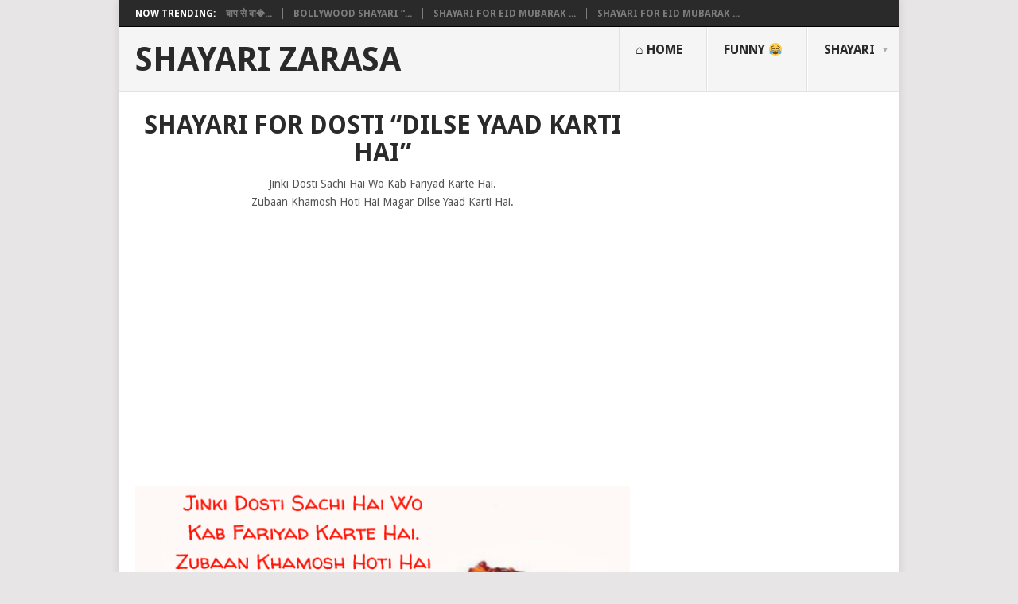

--- FILE ---
content_type: text/html; charset=UTF-8
request_url: https://zarasa.com/shayari-for-dosti-dilse-yaad-karti-hai/
body_size: 18697
content:
<!DOCTYPE html>
<html lang="en-US">
<head>
<meta charset="UTF-8">
<meta name="viewport" content="width=device-width, initial-scale=1">
<link rel="profile" href="http://gmpg.org/xfn/11">
<link rel="pingback" href="https://zarasa.com/xmlrpc.php">
<meta name='robots' content='index, follow, max-image-preview:large, max-snippet:-1, max-video-preview:-1' />

	<!-- This site is optimized with the Yoast SEO plugin v21.0 - https://yoast.com/wordpress/plugins/seo/ -->
	<title>Shayari for Dosti &quot;Dilse Yaad Karti Hai&quot; - Shayari Zarasa</title>
	<link rel="canonical" href="https://zarasa.com/shayari-for-dosti-dilse-yaad-karti-hai/" />
	<meta property="og:locale" content="en_US" />
	<meta property="og:type" content="article" />
	<meta property="og:title" content="Shayari for Dosti &quot;Dilse Yaad Karti Hai&quot; - Shayari Zarasa" />
	<meta property="og:description" content="Jinki Dosti Sachi Hai Wo Kab Fariyad Karte Hai. Zubaan Khamosh Hoti Hai Magar Dilse Yaad Karti Hai. जिनकी दोस्ती सच्ची है वो कब फरियाद करते है . ज़ुबान खामोश होती है मगर दिलसे याद करती है .جنکی دوستی سچی ہے وو کب فریاد کرتے ہے . زبان خاموش ہوتی ہے مگر دلسے یاد کرتی [&hellip;]" />
	<meta property="og:url" content="https://zarasa.com/shayari-for-dosti-dilse-yaad-karti-hai/" />
	<meta property="og:site_name" content="Shayari Zarasa" />
	<meta property="article:published_time" content="2019-12-07T11:22:51+00:00" />
	<meta property="og:image" content="https://zarasa.com/wp-content/uploads/2019/12/2-1.png" />
	<meta property="og:image:width" content="640" />
	<meta property="og:image:height" content="460" />
	<meta property="og:image:type" content="image/png" />
	<meta name="author" content="Aleeza Khan" />
	<meta name="twitter:card" content="summary_large_image" />
	<meta name="twitter:label1" content="Written by" />
	<meta name="twitter:data1" content="Aleeza Khan" />
	<script type="application/ld+json" class="yoast-schema-graph">{"@context":"https://schema.org","@graph":[{"@type":"Article","@id":"https://zarasa.com/shayari-for-dosti-dilse-yaad-karti-hai/#article","isPartOf":{"@id":"https://zarasa.com/shayari-for-dosti-dilse-yaad-karti-hai/"},"author":{"name":"Aleeza Khan","@id":"https://zarasa.com/#/schema/person/78adff9a059ed60b2cbdd0ab214733dd"},"headline":"Shayari for Dosti &#8220;Dilse Yaad Karti Hai&#8221;","datePublished":"2019-12-07T11:22:51+00:00","dateModified":"2019-12-07T11:22:51+00:00","mainEntityOfPage":{"@id":"https://zarasa.com/shayari-for-dosti-dilse-yaad-karti-hai/"},"wordCount":25,"commentCount":0,"publisher":{"@id":"https://zarasa.com/#/schema/person/a3d644327aa1829b799f3369354c2e55"},"image":{"@id":"https://zarasa.com/shayari-for-dosti-dilse-yaad-karti-hai/#primaryimage"},"thumbnailUrl":"https://zarasa.com/wp-content/uploads/2019/12/2-1.png","keywords":["Fariyad","Yaad","دوستی","खामोश"],"articleSection":["Shayari for Dosti(Friendship)"],"inLanguage":"en-US","potentialAction":[{"@type":"CommentAction","name":"Comment","target":["https://zarasa.com/shayari-for-dosti-dilse-yaad-karti-hai/#respond"]}]},{"@type":"WebPage","@id":"https://zarasa.com/shayari-for-dosti-dilse-yaad-karti-hai/","url":"https://zarasa.com/shayari-for-dosti-dilse-yaad-karti-hai/","name":"Shayari for Dosti \"Dilse Yaad Karti Hai\" - Shayari Zarasa","isPartOf":{"@id":"https://zarasa.com/#website"},"primaryImageOfPage":{"@id":"https://zarasa.com/shayari-for-dosti-dilse-yaad-karti-hai/#primaryimage"},"image":{"@id":"https://zarasa.com/shayari-for-dosti-dilse-yaad-karti-hai/#primaryimage"},"thumbnailUrl":"https://zarasa.com/wp-content/uploads/2019/12/2-1.png","datePublished":"2019-12-07T11:22:51+00:00","dateModified":"2019-12-07T11:22:51+00:00","breadcrumb":{"@id":"https://zarasa.com/shayari-for-dosti-dilse-yaad-karti-hai/#breadcrumb"},"inLanguage":"en-US","potentialAction":[{"@type":"ReadAction","target":["https://zarasa.com/shayari-for-dosti-dilse-yaad-karti-hai/"]}]},{"@type":"ImageObject","inLanguage":"en-US","@id":"https://zarasa.com/shayari-for-dosti-dilse-yaad-karti-hai/#primaryimage","url":"https://zarasa.com/wp-content/uploads/2019/12/2-1.png","contentUrl":"https://zarasa.com/wp-content/uploads/2019/12/2-1.png","width":640,"height":460},{"@type":"BreadcrumbList","@id":"https://zarasa.com/shayari-for-dosti-dilse-yaad-karti-hai/#breadcrumb","itemListElement":[{"@type":"ListItem","position":1,"name":"Home","item":"https://zarasa.com/"},{"@type":"ListItem","position":2,"name":"Shayari for Dosti &#8220;Dilse Yaad Karti Hai&#8221;"}]},{"@type":"WebSite","@id":"https://zarasa.com/#website","url":"https://zarasa.com/","name":"zarasa.com","description":"Hindi Urdu Shayari","publisher":{"@id":"https://zarasa.com/#/schema/person/a3d644327aa1829b799f3369354c2e55"},"alternateName":"Zarasa","potentialAction":[{"@type":"SearchAction","target":{"@type":"EntryPoint","urlTemplate":"https://zarasa.com/?s={search_term_string}"},"query-input":"required name=search_term_string"}],"inLanguage":"en-US"},{"@type":["Person","Organization"],"@id":"https://zarasa.com/#/schema/person/a3d644327aa1829b799f3369354c2e55","name":"Muneer Ali Khan","image":{"@type":"ImageObject","inLanguage":"en-US","@id":"https://zarasa.com/#/schema/person/image/","url":"https://zarasa.com/wp-content/uploads/2023/05/340699080_172142212433591_6799947160570684945_n-e1683410078173.jpg","contentUrl":"https://zarasa.com/wp-content/uploads/2023/05/340699080_172142212433591_6799947160570684945_n-e1683410078173.jpg","width":275,"height":344,"caption":"Muneer Ali Khan"},"logo":{"@id":"https://zarasa.com/#/schema/person/image/"}},{"@type":"Person","@id":"https://zarasa.com/#/schema/person/78adff9a059ed60b2cbdd0ab214733dd","name":"Aleeza Khan","image":{"@type":"ImageObject","inLanguage":"en-US","@id":"https://zarasa.com/#/schema/person/image/","url":"https://secure.gravatar.com/avatar/0fa85a6c5562397534015c4454c2124a?s=96&d=mm&r=g","contentUrl":"https://secure.gravatar.com/avatar/0fa85a6c5562397534015c4454c2124a?s=96&d=mm&r=g","caption":"Aleeza Khan"},"url":"https://zarasa.com/author/aleeza/"}]}</script>
	<!-- / Yoast SEO plugin. -->


<link rel='dns-prefetch' href='//static.addtoany.com' />
<link rel='dns-prefetch' href='//fonts.googleapis.com' />
<link rel="alternate" type="application/rss+xml" title="Shayari Zarasa &raquo; Feed" href="https://zarasa.com/feed/" />
<link rel="alternate" type="application/rss+xml" title="Shayari Zarasa &raquo; Comments Feed" href="https://zarasa.com/comments/feed/" />
<link rel="alternate" type="application/rss+xml" title="Shayari Zarasa &raquo; Shayari for Dosti &#8220;Dilse Yaad Karti Hai&#8221; Comments Feed" href="https://zarasa.com/shayari-for-dosti-dilse-yaad-karti-hai/feed/" />
<!-- Global site tag (gtag.js) - Google Analytics -->

<script async src="https://www.googletagmanager.com/gtag/js?id=UA-122482897-1"></script>
<script>
  window.dataLayer = window.dataLayer || [];
  function gtag(){dataLayer.push(arguments);}
  gtag('js', new Date());

  gtag('config', 'UA-122482897-1');
</script>

	
	

<meta property="article:published_time" content="2019-12-07T11:22:51+00:00">
<meta property="og:title" content="Shayari for Dosti &#8220;Dilse Yaad Karti Hai&#8221;"/>
<meta property="og:type" content="article"/>
<meta property="og:description" content="Jinki Dosti Sachi Hai Wo Kab Fariyad Karte Hai.
Zubaan Khamosh Hoti Hai Magar Dilse Yaad Karti Hai."/>
<meta property="article:tag" content="Fariyad" />
<meta property="article:tag" content="Yaad" />
<meta property="article:tag" content="دوستی" />
<meta property="article:tag" content="खामोश" />
<meta property="og:url" content="https://zarasa.com/shayari-for-dosti-dilse-yaad-karti-hai/"/>
<meta property="og:site_name" content="Zarasa Shayari"/>
<meta property="og:image" content="https://zarasa.com/wp-content/uploads/2019/12/2-1.png" />
<script src='https://www.google.com/recaptcha/api.js'></script>
<script type="text/javascript">
jQuery("#submit").click(function(e){
        var data_2;
    jQuery.ajax({
                type: "POST",
                url: "http://zarasa.com/wp-content/themes/PointChild/google_captcha.php",
                data: jQuery('#commentform').serialize(),
                async:false,
                success: function(data) {
                 if(data.nocaptcha==="true") {
               data_2=1;
                  } else if(data.spam==="true") {
               data_2=1;
                  } else {
               data_2=0;
                  }
                }
            });
            if(data_2!=0) {
              e.preventDefault();
              if(data_2==1) {
                alert("Please check the captcha");
              } else {
                alert("Please Don't spam");
              }
            } else {
                jQuery("#commentform").submit
           }
  });
</script>
<script type="text/javascript">
window._wpemojiSettings = {"baseUrl":"https:\/\/s.w.org\/images\/core\/emoji\/14.0.0\/72x72\/","ext":".png","svgUrl":"https:\/\/s.w.org\/images\/core\/emoji\/14.0.0\/svg\/","svgExt":".svg","source":{"concatemoji":"https:\/\/zarasa.com\/wp-includes\/js\/wp-emoji-release.min.js?ver=6.3.7"}};
/*! This file is auto-generated */
!function(i,n){var o,s,e;function c(e){try{var t={supportTests:e,timestamp:(new Date).valueOf()};sessionStorage.setItem(o,JSON.stringify(t))}catch(e){}}function p(e,t,n){e.clearRect(0,0,e.canvas.width,e.canvas.height),e.fillText(t,0,0);var t=new Uint32Array(e.getImageData(0,0,e.canvas.width,e.canvas.height).data),r=(e.clearRect(0,0,e.canvas.width,e.canvas.height),e.fillText(n,0,0),new Uint32Array(e.getImageData(0,0,e.canvas.width,e.canvas.height).data));return t.every(function(e,t){return e===r[t]})}function u(e,t,n){switch(t){case"flag":return n(e,"\ud83c\udff3\ufe0f\u200d\u26a7\ufe0f","\ud83c\udff3\ufe0f\u200b\u26a7\ufe0f")?!1:!n(e,"\ud83c\uddfa\ud83c\uddf3","\ud83c\uddfa\u200b\ud83c\uddf3")&&!n(e,"\ud83c\udff4\udb40\udc67\udb40\udc62\udb40\udc65\udb40\udc6e\udb40\udc67\udb40\udc7f","\ud83c\udff4\u200b\udb40\udc67\u200b\udb40\udc62\u200b\udb40\udc65\u200b\udb40\udc6e\u200b\udb40\udc67\u200b\udb40\udc7f");case"emoji":return!n(e,"\ud83e\udef1\ud83c\udffb\u200d\ud83e\udef2\ud83c\udfff","\ud83e\udef1\ud83c\udffb\u200b\ud83e\udef2\ud83c\udfff")}return!1}function f(e,t,n){var r="undefined"!=typeof WorkerGlobalScope&&self instanceof WorkerGlobalScope?new OffscreenCanvas(300,150):i.createElement("canvas"),a=r.getContext("2d",{willReadFrequently:!0}),o=(a.textBaseline="top",a.font="600 32px Arial",{});return e.forEach(function(e){o[e]=t(a,e,n)}),o}function t(e){var t=i.createElement("script");t.src=e,t.defer=!0,i.head.appendChild(t)}"undefined"!=typeof Promise&&(o="wpEmojiSettingsSupports",s=["flag","emoji"],n.supports={everything:!0,everythingExceptFlag:!0},e=new Promise(function(e){i.addEventListener("DOMContentLoaded",e,{once:!0})}),new Promise(function(t){var n=function(){try{var e=JSON.parse(sessionStorage.getItem(o));if("object"==typeof e&&"number"==typeof e.timestamp&&(new Date).valueOf()<e.timestamp+604800&&"object"==typeof e.supportTests)return e.supportTests}catch(e){}return null}();if(!n){if("undefined"!=typeof Worker&&"undefined"!=typeof OffscreenCanvas&&"undefined"!=typeof URL&&URL.createObjectURL&&"undefined"!=typeof Blob)try{var e="postMessage("+f.toString()+"("+[JSON.stringify(s),u.toString(),p.toString()].join(",")+"));",r=new Blob([e],{type:"text/javascript"}),a=new Worker(URL.createObjectURL(r),{name:"wpTestEmojiSupports"});return void(a.onmessage=function(e){c(n=e.data),a.terminate(),t(n)})}catch(e){}c(n=f(s,u,p))}t(n)}).then(function(e){for(var t in e)n.supports[t]=e[t],n.supports.everything=n.supports.everything&&n.supports[t],"flag"!==t&&(n.supports.everythingExceptFlag=n.supports.everythingExceptFlag&&n.supports[t]);n.supports.everythingExceptFlag=n.supports.everythingExceptFlag&&!n.supports.flag,n.DOMReady=!1,n.readyCallback=function(){n.DOMReady=!0}}).then(function(){return e}).then(function(){var e;n.supports.everything||(n.readyCallback(),(e=n.source||{}).concatemoji?t(e.concatemoji):e.wpemoji&&e.twemoji&&(t(e.twemoji),t(e.wpemoji)))}))}((window,document),window._wpemojiSettings);
</script>
<style type="text/css">
img.wp-smiley,
img.emoji {
	display: inline !important;
	border: none !important;
	box-shadow: none !important;
	height: 1em !important;
	width: 1em !important;
	margin: 0 0.07em !important;
	vertical-align: -0.1em !important;
	background: none !important;
	padding: 0 !important;
}
</style>
	<link rel='stylesheet' id='wp-block-library-css' href='https://zarasa.com/wp-includes/css/dist/block-library/style.min.css?ver=6.3.7' type='text/css' media='all' />
<style id='wp-block-library-theme-inline-css' type='text/css'>
.wp-block-audio figcaption{color:#555;font-size:13px;text-align:center}.is-dark-theme .wp-block-audio figcaption{color:hsla(0,0%,100%,.65)}.wp-block-audio{margin:0 0 1em}.wp-block-code{border:1px solid #ccc;border-radius:4px;font-family:Menlo,Consolas,monaco,monospace;padding:.8em 1em}.wp-block-embed figcaption{color:#555;font-size:13px;text-align:center}.is-dark-theme .wp-block-embed figcaption{color:hsla(0,0%,100%,.65)}.wp-block-embed{margin:0 0 1em}.blocks-gallery-caption{color:#555;font-size:13px;text-align:center}.is-dark-theme .blocks-gallery-caption{color:hsla(0,0%,100%,.65)}.wp-block-image figcaption{color:#555;font-size:13px;text-align:center}.is-dark-theme .wp-block-image figcaption{color:hsla(0,0%,100%,.65)}.wp-block-image{margin:0 0 1em}.wp-block-pullquote{border-bottom:4px solid;border-top:4px solid;color:currentColor;margin-bottom:1.75em}.wp-block-pullquote cite,.wp-block-pullquote footer,.wp-block-pullquote__citation{color:currentColor;font-size:.8125em;font-style:normal;text-transform:uppercase}.wp-block-quote{border-left:.25em solid;margin:0 0 1.75em;padding-left:1em}.wp-block-quote cite,.wp-block-quote footer{color:currentColor;font-size:.8125em;font-style:normal;position:relative}.wp-block-quote.has-text-align-right{border-left:none;border-right:.25em solid;padding-left:0;padding-right:1em}.wp-block-quote.has-text-align-center{border:none;padding-left:0}.wp-block-quote.is-large,.wp-block-quote.is-style-large,.wp-block-quote.is-style-plain{border:none}.wp-block-search .wp-block-search__label{font-weight:700}.wp-block-search__button{border:1px solid #ccc;padding:.375em .625em}:where(.wp-block-group.has-background){padding:1.25em 2.375em}.wp-block-separator.has-css-opacity{opacity:.4}.wp-block-separator{border:none;border-bottom:2px solid;margin-left:auto;margin-right:auto}.wp-block-separator.has-alpha-channel-opacity{opacity:1}.wp-block-separator:not(.is-style-wide):not(.is-style-dots){width:100px}.wp-block-separator.has-background:not(.is-style-dots){border-bottom:none;height:1px}.wp-block-separator.has-background:not(.is-style-wide):not(.is-style-dots){height:2px}.wp-block-table{margin:0 0 1em}.wp-block-table td,.wp-block-table th{word-break:normal}.wp-block-table figcaption{color:#555;font-size:13px;text-align:center}.is-dark-theme .wp-block-table figcaption{color:hsla(0,0%,100%,.65)}.wp-block-video figcaption{color:#555;font-size:13px;text-align:center}.is-dark-theme .wp-block-video figcaption{color:hsla(0,0%,100%,.65)}.wp-block-video{margin:0 0 1em}.wp-block-template-part.has-background{margin-bottom:0;margin-top:0;padding:1.25em 2.375em}
</style>
<style id='classic-theme-styles-inline-css' type='text/css'>
/*! This file is auto-generated */
.wp-block-button__link{color:#fff;background-color:#32373c;border-radius:9999px;box-shadow:none;text-decoration:none;padding:calc(.667em + 2px) calc(1.333em + 2px);font-size:1.125em}.wp-block-file__button{background:#32373c;color:#fff;text-decoration:none}
</style>
<style id='global-styles-inline-css' type='text/css'>
body{--wp--preset--color--black: #000000;--wp--preset--color--cyan-bluish-gray: #abb8c3;--wp--preset--color--white: #ffffff;--wp--preset--color--pale-pink: #f78da7;--wp--preset--color--vivid-red: #cf2e2e;--wp--preset--color--luminous-vivid-orange: #ff6900;--wp--preset--color--luminous-vivid-amber: #fcb900;--wp--preset--color--light-green-cyan: #7bdcb5;--wp--preset--color--vivid-green-cyan: #00d084;--wp--preset--color--pale-cyan-blue: #8ed1fc;--wp--preset--color--vivid-cyan-blue: #0693e3;--wp--preset--color--vivid-purple: #9b51e0;--wp--preset--gradient--vivid-cyan-blue-to-vivid-purple: linear-gradient(135deg,rgba(6,147,227,1) 0%,rgb(155,81,224) 100%);--wp--preset--gradient--light-green-cyan-to-vivid-green-cyan: linear-gradient(135deg,rgb(122,220,180) 0%,rgb(0,208,130) 100%);--wp--preset--gradient--luminous-vivid-amber-to-luminous-vivid-orange: linear-gradient(135deg,rgba(252,185,0,1) 0%,rgba(255,105,0,1) 100%);--wp--preset--gradient--luminous-vivid-orange-to-vivid-red: linear-gradient(135deg,rgba(255,105,0,1) 0%,rgb(207,46,46) 100%);--wp--preset--gradient--very-light-gray-to-cyan-bluish-gray: linear-gradient(135deg,rgb(238,238,238) 0%,rgb(169,184,195) 100%);--wp--preset--gradient--cool-to-warm-spectrum: linear-gradient(135deg,rgb(74,234,220) 0%,rgb(151,120,209) 20%,rgb(207,42,186) 40%,rgb(238,44,130) 60%,rgb(251,105,98) 80%,rgb(254,248,76) 100%);--wp--preset--gradient--blush-light-purple: linear-gradient(135deg,rgb(255,206,236) 0%,rgb(152,150,240) 100%);--wp--preset--gradient--blush-bordeaux: linear-gradient(135deg,rgb(254,205,165) 0%,rgb(254,45,45) 50%,rgb(107,0,62) 100%);--wp--preset--gradient--luminous-dusk: linear-gradient(135deg,rgb(255,203,112) 0%,rgb(199,81,192) 50%,rgb(65,88,208) 100%);--wp--preset--gradient--pale-ocean: linear-gradient(135deg,rgb(255,245,203) 0%,rgb(182,227,212) 50%,rgb(51,167,181) 100%);--wp--preset--gradient--electric-grass: linear-gradient(135deg,rgb(202,248,128) 0%,rgb(113,206,126) 100%);--wp--preset--gradient--midnight: linear-gradient(135deg,rgb(2,3,129) 0%,rgb(40,116,252) 100%);--wp--preset--font-size--small: 13px;--wp--preset--font-size--medium: 20px;--wp--preset--font-size--large: 36px;--wp--preset--font-size--x-large: 42px;--wp--preset--spacing--20: 0.44rem;--wp--preset--spacing--30: 0.67rem;--wp--preset--spacing--40: 1rem;--wp--preset--spacing--50: 1.5rem;--wp--preset--spacing--60: 2.25rem;--wp--preset--spacing--70: 3.38rem;--wp--preset--spacing--80: 5.06rem;--wp--preset--shadow--natural: 6px 6px 9px rgba(0, 0, 0, 0.2);--wp--preset--shadow--deep: 12px 12px 50px rgba(0, 0, 0, 0.4);--wp--preset--shadow--sharp: 6px 6px 0px rgba(0, 0, 0, 0.2);--wp--preset--shadow--outlined: 6px 6px 0px -3px rgba(255, 255, 255, 1), 6px 6px rgba(0, 0, 0, 1);--wp--preset--shadow--crisp: 6px 6px 0px rgba(0, 0, 0, 1);}:where(.is-layout-flex){gap: 0.5em;}:where(.is-layout-grid){gap: 0.5em;}body .is-layout-flow > .alignleft{float: left;margin-inline-start: 0;margin-inline-end: 2em;}body .is-layout-flow > .alignright{float: right;margin-inline-start: 2em;margin-inline-end: 0;}body .is-layout-flow > .aligncenter{margin-left: auto !important;margin-right: auto !important;}body .is-layout-constrained > .alignleft{float: left;margin-inline-start: 0;margin-inline-end: 2em;}body .is-layout-constrained > .alignright{float: right;margin-inline-start: 2em;margin-inline-end: 0;}body .is-layout-constrained > .aligncenter{margin-left: auto !important;margin-right: auto !important;}body .is-layout-constrained > :where(:not(.alignleft):not(.alignright):not(.alignfull)){max-width: var(--wp--style--global--content-size);margin-left: auto !important;margin-right: auto !important;}body .is-layout-constrained > .alignwide{max-width: var(--wp--style--global--wide-size);}body .is-layout-flex{display: flex;}body .is-layout-flex{flex-wrap: wrap;align-items: center;}body .is-layout-flex > *{margin: 0;}body .is-layout-grid{display: grid;}body .is-layout-grid > *{margin: 0;}:where(.wp-block-columns.is-layout-flex){gap: 2em;}:where(.wp-block-columns.is-layout-grid){gap: 2em;}:where(.wp-block-post-template.is-layout-flex){gap: 1.25em;}:where(.wp-block-post-template.is-layout-grid){gap: 1.25em;}.has-black-color{color: var(--wp--preset--color--black) !important;}.has-cyan-bluish-gray-color{color: var(--wp--preset--color--cyan-bluish-gray) !important;}.has-white-color{color: var(--wp--preset--color--white) !important;}.has-pale-pink-color{color: var(--wp--preset--color--pale-pink) !important;}.has-vivid-red-color{color: var(--wp--preset--color--vivid-red) !important;}.has-luminous-vivid-orange-color{color: var(--wp--preset--color--luminous-vivid-orange) !important;}.has-luminous-vivid-amber-color{color: var(--wp--preset--color--luminous-vivid-amber) !important;}.has-light-green-cyan-color{color: var(--wp--preset--color--light-green-cyan) !important;}.has-vivid-green-cyan-color{color: var(--wp--preset--color--vivid-green-cyan) !important;}.has-pale-cyan-blue-color{color: var(--wp--preset--color--pale-cyan-blue) !important;}.has-vivid-cyan-blue-color{color: var(--wp--preset--color--vivid-cyan-blue) !important;}.has-vivid-purple-color{color: var(--wp--preset--color--vivid-purple) !important;}.has-black-background-color{background-color: var(--wp--preset--color--black) !important;}.has-cyan-bluish-gray-background-color{background-color: var(--wp--preset--color--cyan-bluish-gray) !important;}.has-white-background-color{background-color: var(--wp--preset--color--white) !important;}.has-pale-pink-background-color{background-color: var(--wp--preset--color--pale-pink) !important;}.has-vivid-red-background-color{background-color: var(--wp--preset--color--vivid-red) !important;}.has-luminous-vivid-orange-background-color{background-color: var(--wp--preset--color--luminous-vivid-orange) !important;}.has-luminous-vivid-amber-background-color{background-color: var(--wp--preset--color--luminous-vivid-amber) !important;}.has-light-green-cyan-background-color{background-color: var(--wp--preset--color--light-green-cyan) !important;}.has-vivid-green-cyan-background-color{background-color: var(--wp--preset--color--vivid-green-cyan) !important;}.has-pale-cyan-blue-background-color{background-color: var(--wp--preset--color--pale-cyan-blue) !important;}.has-vivid-cyan-blue-background-color{background-color: var(--wp--preset--color--vivid-cyan-blue) !important;}.has-vivid-purple-background-color{background-color: var(--wp--preset--color--vivid-purple) !important;}.has-black-border-color{border-color: var(--wp--preset--color--black) !important;}.has-cyan-bluish-gray-border-color{border-color: var(--wp--preset--color--cyan-bluish-gray) !important;}.has-white-border-color{border-color: var(--wp--preset--color--white) !important;}.has-pale-pink-border-color{border-color: var(--wp--preset--color--pale-pink) !important;}.has-vivid-red-border-color{border-color: var(--wp--preset--color--vivid-red) !important;}.has-luminous-vivid-orange-border-color{border-color: var(--wp--preset--color--luminous-vivid-orange) !important;}.has-luminous-vivid-amber-border-color{border-color: var(--wp--preset--color--luminous-vivid-amber) !important;}.has-light-green-cyan-border-color{border-color: var(--wp--preset--color--light-green-cyan) !important;}.has-vivid-green-cyan-border-color{border-color: var(--wp--preset--color--vivid-green-cyan) !important;}.has-pale-cyan-blue-border-color{border-color: var(--wp--preset--color--pale-cyan-blue) !important;}.has-vivid-cyan-blue-border-color{border-color: var(--wp--preset--color--vivid-cyan-blue) !important;}.has-vivid-purple-border-color{border-color: var(--wp--preset--color--vivid-purple) !important;}.has-vivid-cyan-blue-to-vivid-purple-gradient-background{background: var(--wp--preset--gradient--vivid-cyan-blue-to-vivid-purple) !important;}.has-light-green-cyan-to-vivid-green-cyan-gradient-background{background: var(--wp--preset--gradient--light-green-cyan-to-vivid-green-cyan) !important;}.has-luminous-vivid-amber-to-luminous-vivid-orange-gradient-background{background: var(--wp--preset--gradient--luminous-vivid-amber-to-luminous-vivid-orange) !important;}.has-luminous-vivid-orange-to-vivid-red-gradient-background{background: var(--wp--preset--gradient--luminous-vivid-orange-to-vivid-red) !important;}.has-very-light-gray-to-cyan-bluish-gray-gradient-background{background: var(--wp--preset--gradient--very-light-gray-to-cyan-bluish-gray) !important;}.has-cool-to-warm-spectrum-gradient-background{background: var(--wp--preset--gradient--cool-to-warm-spectrum) !important;}.has-blush-light-purple-gradient-background{background: var(--wp--preset--gradient--blush-light-purple) !important;}.has-blush-bordeaux-gradient-background{background: var(--wp--preset--gradient--blush-bordeaux) !important;}.has-luminous-dusk-gradient-background{background: var(--wp--preset--gradient--luminous-dusk) !important;}.has-pale-ocean-gradient-background{background: var(--wp--preset--gradient--pale-ocean) !important;}.has-electric-grass-gradient-background{background: var(--wp--preset--gradient--electric-grass) !important;}.has-midnight-gradient-background{background: var(--wp--preset--gradient--midnight) !important;}.has-small-font-size{font-size: var(--wp--preset--font-size--small) !important;}.has-medium-font-size{font-size: var(--wp--preset--font-size--medium) !important;}.has-large-font-size{font-size: var(--wp--preset--font-size--large) !important;}.has-x-large-font-size{font-size: var(--wp--preset--font-size--x-large) !important;}
.wp-block-navigation a:where(:not(.wp-element-button)){color: inherit;}
:where(.wp-block-post-template.is-layout-flex){gap: 1.25em;}:where(.wp-block-post-template.is-layout-grid){gap: 1.25em;}
:where(.wp-block-columns.is-layout-flex){gap: 2em;}:where(.wp-block-columns.is-layout-grid){gap: 2em;}
.wp-block-pullquote{font-size: 1.5em;line-height: 1.6;}
</style>
<link rel='stylesheet' id='parent-style-css' href='https://zarasa.com/wp-content/themes/point/style.css?ver=2.1.1' type='text/css' media='all' />
<link rel='stylesheet' id='point-style-css' href='https://zarasa.com/wp-content/themes/PointChild/style.css?ver=6.3.7' type='text/css' media='all' />
<style id='point-style-inline-css' type='text/css'>

		a:hover, .menu .current-menu-item > a, .menu .current-menu-item, .current-menu-ancestor > a.sf-with-ul, .current-menu-ancestor, footer .textwidget a, .single_post a:not(.wp-block-button__link), #commentform a, .copyrights a:hover, a, footer .widget li a:hover, .menu > li:hover > a, .single_post .post-info a, .post-info a, .readMore a, .reply a, .fn a, .carousel a:hover, .single_post .related-posts a:hover, .sidebar.c-4-12 .textwidget a, footer .textwidget a, .sidebar.c-4-12 a:hover, .title a:hover, .trending-articles li a:hover { color: #38B7EE; }
		.review-result, .review-total-only { color: #38B7EE!important; }
		.nav-previous a, .nav-next a, .sub-menu, #commentform input#submit, .tagcloud a, #tabber ul.tabs li a.selected, .featured-cat, .mts-subscribe input[type='submit'], .pagination a, .widget .wpt_widget_content #tags-tab-content ul li a, .latestPost-review-wrapper, .pagination .dots, .primary-navigation #wpmm-megamenu .wpmm-posts .wpmm-pagination a, #wpmm-megamenu .review-total-only, body .latestPost-review-wrapper, .review-type-circle.wp-review-show-total { background: #38B7EE; color: #fff; } .header-button { background: #38B7EE; } #logo a { color: ##555; }
		
		
</style>
<link rel='stylesheet' id='theme-slug-fonts-css' href='//fonts.googleapis.com/css?family=Droid+Sans%3A400%2C700&#038;subset=latin-ext' type='text/css' media='all' />
<link rel='stylesheet' id='addtoany-css' href='https://zarasa.com/wp-content/plugins/add-to-any/addtoany.min.css?ver=1.16' type='text/css' media='all' />
<style id='addtoany-inline-css' type='text/css'>
@media screen and (min-width:981px){
.a2a_floating_style.a2a_default_style{display:none;}
}
.addtoany_content { text-align:center; }
</style>
<script id="addtoany-core-js-before" type="text/javascript">
window.a2a_config=window.a2a_config||{};a2a_config.callbacks=[];a2a_config.overlays=[];a2a_config.templates={};
</script>
<script type='text/javascript' async src='https://static.addtoany.com/menu/page.js' id='addtoany-core-js'></script>
<script type='text/javascript' src='https://zarasa.com/wp-includes/js/jquery/jquery.min.js?ver=3.7.0' id='jquery-core-js'></script>
<script type='text/javascript' src='https://zarasa.com/wp-includes/js/jquery/jquery-migrate.min.js?ver=3.4.1' id='jquery-migrate-js'></script>
<script type='text/javascript' async src='https://zarasa.com/wp-content/plugins/add-to-any/addtoany.min.js?ver=1.1' id='addtoany-jquery-js'></script>
<script type='text/javascript' src='https://zarasa.com/wp-content/themes/point/js/customscripts.js?ver=6.3.7' id='point-customscripts-js'></script>
<link rel="https://api.w.org/" href="https://zarasa.com/wp-json/" /><link rel="alternate" type="application/json" href="https://zarasa.com/wp-json/wp/v2/posts/1372" /><link rel="EditURI" type="application/rsd+xml" title="RSD" href="https://zarasa.com/xmlrpc.php?rsd" />
<meta name="generator" content="WordPress 6.3.7" />
<link rel='shortlink' href='https://zarasa.com/?p=1372' />
<link rel="alternate" type="application/json+oembed" href="https://zarasa.com/wp-json/oembed/1.0/embed?url=https%3A%2F%2Fzarasa.com%2Fshayari-for-dosti-dilse-yaad-karti-hai%2F" />
<link rel="alternate" type="text/xml+oembed" href="https://zarasa.com/wp-json/oembed/1.0/embed?url=https%3A%2F%2Fzarasa.com%2Fshayari-for-dosti-dilse-yaad-karti-hai%2F&#038;format=xml" />
<style type="text/css">.recentcomments a{display:inline !important;padding:0 !important;margin:0 !important;}</style>		<style type="text/css">
							.site-title a,
				.site-description {
					color: #2a2a2a;
				}
						</style>
		</head>

<body id="blog" class="post-template-default single single-post postid-1372 single-format-standard wp-embed-responsive ">

<div class="main-container clear">

				<div class="trending-articles">
				<ul>
					<li class="firstlink">Now Trending:</li>
													<li class="trendingPost">
									<a href="https://zarasa.com/%e0%a4%ac%e0%a4%be%e0%a4%aa-%e0%a4%b8%e0%a5%87-%e0%a4%ac%e0%a4%be%e0%a4%a4-%e0%a4%95%e0%a4%b0-iconic-bollywood-dialogues-ft-srk-moviejawan/" title="बाप से बात कर &#8211; Iconic Bollywood Dialogues ft. #SRK | MovieJawan" rel="bookmark">बाप से बा�...</a>
								</li>
																<li class="trendingPost">
									<a href="https://zarasa.com/bollywood-shayari-hum-woh-khushboo-hain-jo-saanson-mein-bastein-hai/" title="Bollywood Shayari &#8220;Hum woh khushboo hain jo saanson mein bastein hai&#8221;" rel="bookmark">Bollywood Shayari &#8220...</a>
								</li>
																<li class="trendingPost">
									<a href="https://zarasa.com/shayari-for-eid-mubarak-eid-ka-tyohaar-aaya-hai/" title="Shayari for Eid Mubarak &#8220;Eid Ka Tyohaar Aaya Hai &#8220;" rel="bookmark">Shayari for Eid Mubarak ...</a>
								</li>
																<li class="trendingPost">
									<a href="https://zarasa.com/shayari-for-eid-mubarak-%e0%a4%a6%e0%a4%bf%e0%a4%a8-%e0%a4%88%e0%a4%a6-%e0%a4%95%e0%a4%be-%e0%a4%89%e0%a4%a8%e0%a4%95%e0%a5%8b-%e0%a4%b9%e0%a5%8b-%e0%a4%ae%e0%a5%81%e0%a4%ac%e0%a4%be%e0%a4%b0/" title="Shayari for Eid Mubarak &#8220;दिन ईद का उनको हो मुबारक&#8221;" rel="bookmark">Shayari for Eid Mubarak ...</a>
								</li>
												</ul>
			</div>
					<header id="masthead" class="site-header" role="banner">
			<div class="site-branding">
															<h2 id="logo" class="text-logo" itemprop="headline">
							<a href="https://zarasa.com">Shayari Zarasa</a>
						</h2><!-- END #logo -->
									
				<a href="#" id="pull" class="toggle-mobile-menu">Menu</a>
				<div class="primary-navigation">
					<nav id="navigation" class="mobile-menu-wrapper" role="navigation">
						<ul id="menu-main-menu" class="menu clearfix"><li id="menu-item-4485" class="menu-item menu-item-type-custom menu-item-object-custom"><a href="/">⌂ Home<br /><span class="sub"></span></a></li>
<li id="menu-item-4482" class="menu-item menu-item-type-custom menu-item-object-custom"><a href="https://zarasa.com/shayari/funny-shayari/">Funny 😂<br /><span class="sub"></span></a></li>
<li id="menu-item-4483" class="menu-item menu-item-type-custom menu-item-object-custom menu-item-has-children"><a href="#">Shayari<br /><span class="sub"></span></a>
<ul class="sub-menu">
	<li id="menu-item-4486" class="menu-item menu-item-type-taxonomy menu-item-object-category"><a href="https://zarasa.com/shayari/attitude-shayari/">Attitude Shayari<br /><span class="sub">All Kinds of Attitude Shayari .Shayari Based on Your Attitude and Style. Show Your Attitude Through Shayaris.</span></a></li>
	<li id="menu-item-4487" class="menu-item menu-item-type-taxonomy menu-item-object-category"><a href="https://zarasa.com/shayari/bollywood-shayari/">Bollywood Shayari<br /><span class="sub"></span></a></li>
	<li id="menu-item-4488" class="menu-item menu-item-type-taxonomy menu-item-object-category"><a href="https://zarasa.com/shayari/fariyaad-shayari/">Fariyaad Shayari<br /><span class="sub"></span></a></li>
	<li id="menu-item-4489" class="menu-item menu-item-type-taxonomy menu-item-object-category"><a href="https://zarasa.com/shayari/funny-shayari/">Funny Shayari<br /><span class="sub">funny shayari for facebook to make people laugh, Hindi Urdu Funny Shayari Whatsapp funny shayari</span></a></li>
	<li id="menu-item-4490" class="menu-item menu-item-type-taxonomy menu-item-object-category"><a href="https://zarasa.com/shayari/ibadat-shayari/">Ibadat Shayari<br /><span class="sub"></span></a></li>
	<li id="menu-item-4491" class="menu-item menu-item-type-taxonomy menu-item-object-category"><a href="https://zarasa.com/shayari/intezaar-shayari/">Intezaar shayari<br /><span class="sub"></span></a></li>
	<li id="menu-item-4492" class="menu-item menu-item-type-taxonomy menu-item-object-category"><a href="https://zarasa.com/shayari/judaai-shayari/">Judaai Shayari<br /><span class="sub"></span></a></li>
	<li id="menu-item-4493" class="menu-item menu-item-type-taxonomy menu-item-object-category"><a href="https://zarasa.com/shayari/jurm-shyari/">Jurm Shyari<br /><span class="sub"></span></a></li>
	<li id="menu-item-4494" class="menu-item menu-item-type-taxonomy menu-item-object-category"><a href="https://zarasa.com/shayari/motivational-shayari-for-students/">Motivational Shayari for Students<br /><span class="sub">All kinds of motivational urdu and hindi shayari for school and collage students to make their future bright. you can share it on facebook, twitter, whatsapp and where you like to share.</span></a></li>
	<li id="menu-item-4495" class="menu-item menu-item-type-taxonomy menu-item-object-category"><a href="https://zarasa.com/shayari/naseeb-shayari/">Naseeb Shayari<br /><span class="sub"></span></a></li>
	<li id="menu-item-4496" class="menu-item menu-item-type-taxonomy menu-item-object-category"><a href="https://zarasa.com/shayari/patthar-shayari/">Patthar Shayari<br /><span class="sub"></span></a></li>
	<li id="menu-item-4497" class="menu-item menu-item-type-taxonomy menu-item-object-category"><a href="https://zarasa.com/shayari/phool-shayari/">Phool SHAYARI<br /><span class="sub"></span></a></li>
	<li id="menu-item-4498" class="menu-item menu-item-type-taxonomy menu-item-object-category"><a href="https://zarasa.com/shayari/aaina-shayari/">SHAYARI FOR AAINA<br /><span class="sub"></span></a></li>
	<li id="menu-item-4499" class="menu-item menu-item-type-taxonomy menu-item-object-category"><a href="https://zarasa.com/shayari/shayari-for-beauty/">Shayari for Beauty<br /><span class="sub">Beautiful shayari with the expression and discription of beauty. You can share it on Instagram, facebook, whatsapp, etc.</span></a></li>
	<li id="menu-item-4500" class="menu-item menu-item-type-taxonomy menu-item-object-category"><a href="https://zarasa.com/shayari/shayari-for-bewafai/">Shayari for Bewafai<br /><span class="sub">Emotional and hurting shayari for the hatred, dislike, anger, or sense of injuryb. You can share it on Instagram, facebook, whatsapp, etc.</span></a></li>
	<li id="menu-item-4501" class="menu-item menu-item-type-taxonomy menu-item-object-category"><a href="https://zarasa.com/shayari/bhrosa-shayari/">SHAYARI FOR BHAROSA<br /><span class="sub"></span></a></li>
	<li id="menu-item-4502" class="menu-item menu-item-type-taxonomy menu-item-object-category"><a href="https://zarasa.com/shayari/shayari-for-birthday/">Shayari for Birthday<br /><span class="sub">Shayari with a beautiful way to celebrate birthday in hindi and urdu poetic style.</span></a></li>
	<li id="menu-item-4503" class="menu-item menu-item-type-taxonomy menu-item-object-category"><a href="https://zarasa.com/shayari/chand-shayari/">Shayari For Chaand Taare<br /><span class="sub"></span></a></li>
	<li id="menu-item-4504" class="menu-item menu-item-type-taxonomy menu-item-object-category"><a href="https://zarasa.com/shayari/safar-shayari/">Shayari For Chiraag<br /><span class="sub"></span></a></li>
	<li id="menu-item-4505" class="menu-item menu-item-type-taxonomy menu-item-object-category"><a href="https://zarasa.com/shayari/shayari-for-christmas/">Shayari For Christmas<br /><span class="sub"></span></a></li>
	<li id="menu-item-4506" class="menu-item menu-item-type-taxonomy menu-item-object-category"><a href="https://zarasa.com/shayari/shayari-for-country/">Shayari for Country<br /><span class="sub"></span></a></li>
	<li id="menu-item-4507" class="menu-item menu-item-type-taxonomy menu-item-object-category"><a href="https://zarasa.com/shayari/shayari-for-dard/">Shayari for Dard<br /><span class="sub">Shayari to express deep feelings and emotions of sadness. You can share it on whatsapp, facebook, twitter, and where you like to share.</span></a></li>
	<li id="menu-item-4508" class="menu-item menu-item-type-taxonomy menu-item-object-category"><a href="https://zarasa.com/shayari/shayari-for-diwali/">Shayari for Diwali<br /><span class="sub"></span></a></li>
	<li id="menu-item-4509" class="menu-item menu-item-type-taxonomy menu-item-object-category current-post-ancestor current-menu-parent current-post-parent"><a href="https://zarasa.com/shayari/shayari-for-dostifriendship/">Shayari for Dosti(Friendship)<br /><span class="sub">Dosti shayari in Hindi and friendship shayari for Friendss. Most of friends are finding the Best Dosti Shayari in Hindi for their best friends.</span></a></li>
	<li id="menu-item-4510" class="menu-item menu-item-type-taxonomy menu-item-object-category"><a href="https://zarasa.com/shayari/shayari-for-dua/">Shayari for Dua<br /><span class="sub">Here you can find all kind of Dua shayari to express your views towards love and sacrifuice .</span></a></li>
	<li id="menu-item-4511" class="menu-item menu-item-type-taxonomy menu-item-object-category"><a href="https://zarasa.com/shayari/shayari-for-eyes/">Shayari for Eyes<br /><span class="sub">All kinds of hindi and urdu shayari to express the depth and the beauty of eyes. You can share it on Instagram, facebook, whatsapp, etc.</span></a></li>
	<li id="menu-item-4512" class="menu-item menu-item-type-taxonomy menu-item-object-category"><a href="https://zarasa.com/shayari/shayari-for-farewell/">Shayari for Farewell<br /><span class="sub">Shayari with beautiful way to say good bye for School and Collage students.</span></a></li>
	<li id="menu-item-4513" class="menu-item menu-item-type-taxonomy menu-item-object-category"><a href="https://zarasa.com/shayari/shayari-for-father/">Shayari for Father<br /><span class="sub">Shayari with an imagination of father with respect to his contribution in hindi and urdu poetic style.</span></a></li>
	<li id="menu-item-4514" class="menu-item menu-item-type-taxonomy menu-item-object-category"><a href="https://zarasa.com/shayari/fikr-shayari/">Shayari For Fikr<br /><span class="sub"></span></a></li>
	<li id="menu-item-4515" class="menu-item menu-item-type-taxonomy menu-item-object-category"><a href="https://zarasa.com/shayari/shayari-for-husband/">Shayari for Husband<br /><span class="sub">Hindi and urdu shayari for husband to represent his role and nature. You can share it on Instagram, facebook, whatsapp, etc.</span></a></li>
	<li id="menu-item-4516" class="menu-item menu-item-type-taxonomy menu-item-object-category"><a href="https://zarasa.com/shayari/shayari-for-india-country/">Shayari for India (Country)<br /><span class="sub">Funny and emotional shayari for the contribution and greatness of India in today’s world. You can share it on whatsapp, facebook, twitter, and where you like to share.</span></a></li>
	<li id="menu-item-4517" class="menu-item menu-item-type-taxonomy menu-item-object-category"><a href="https://zarasa.com/shayari/shayari-for-jaam/">Shayari for Jaam<br /><span class="sub"></span></a></li>
	<li id="menu-item-4518" class="menu-item menu-item-type-taxonomy menu-item-object-category"><a href="https://zarasa.com/shayari/shayari-for-kamyabi-success/">Shayari for Kamyabi (success)<br /><span class="sub"></span></a></li>
	<li id="menu-item-4519" class="menu-item menu-item-type-taxonomy menu-item-object-category"><a href="https://zarasa.com/shayari/shayari-for-khuda/">Shayari for Khuda<br /><span class="sub">Urdu and hindi shayari for the creation and greatness of khuda. You can share it on Instagram, facebook, whatsapp, etc.</span></a></li>
	<li id="menu-item-4520" class="menu-item menu-item-type-taxonomy menu-item-object-category"><a href="https://zarasa.com/shayari/shayari-for-kids/">Shayari for Kids<br /><span class="sub">Best shayari for children, read all kind of kids shayari and share on all social media like facebook, whatsapp, etc.</span></a></li>
	<li id="menu-item-4521" class="menu-item menu-item-type-taxonomy menu-item-object-category"><a href="https://zarasa.com/shayari/shayari-for-love/">Shayari for Love<br /><span class="sub">Melodious, attractive and romantic shayari for love in hindi and urdu.</span></a></li>
	<li id="menu-item-4522" class="menu-item menu-item-type-taxonomy menu-item-object-category"><a href="https://zarasa.com/shayari/shayari-for-marriage/">Shayari for Marriage<br /><span class="sub">Hindi and urdu shayari to represent the importance of marriage in the life. You can share it on Instagram, facebook, whatsapp, etc.</span></a></li>
	<li id="menu-item-4523" class="menu-item menu-item-type-taxonomy menu-item-object-category"><a href="https://zarasa.com/shayari/mohabbat/">Shayari For Mohabbat<br /><span class="sub">Shayari for mohabbat:</span></a></li>
	<li id="menu-item-4524" class="menu-item menu-item-type-taxonomy menu-item-object-category"><a href="https://zarasa.com/shayari/shayari-for-mother/">Shayari for Mother<br /><span class="sub">Shayari to describe mother’s feeling, love , sacrifice and qualities towards the world.</span></a></li>
	<li id="menu-item-4525" class="menu-item menu-item-type-taxonomy menu-item-object-category"><a href="https://zarasa.com/shayari/shayari-for-newyear/">Shayari For NewYear<br /><span class="sub"></span></a></li>
	<li id="menu-item-4526" class="menu-item menu-item-type-taxonomy menu-item-object-category"><a href="https://zarasa.com/shayari/shayari-for-old-peoples/">Shayari for Old peoples<br /><span class="sub">Emotional Shayari to express the wisdom and the importance of old age peoples.</span></a></li>
	<li id="menu-item-4527" class="menu-item menu-item-type-taxonomy menu-item-object-category"><a href="https://zarasa.com/shayari/shayari-for-politics/">Shayari for Politics<br /><span class="sub">Funny and emotional shayari to represent the leaders ,politicians and corruption of today’s world,</span></a></li>
	<li id="menu-item-4528" class="menu-item menu-item-type-taxonomy menu-item-object-category"><a href="https://zarasa.com/shayari/shayari-for-pyaar/">Shayari for Pyaar<br /><span class="sub">All Kinds of Shayari for Love and Pyaar. Pyaar bhari Shayari in Hindi ,Urdu and English.</span></a></li>
	<li id="menu-item-4529" class="menu-item menu-item-type-taxonomy menu-item-object-category"><a href="https://zarasa.com/shayari/shayari-for-sharab/">Shayari for Sharab<br /><span class="sub">Hindi and urdu shayari with the feeling and depth of sharab and nasha.</span></a></li>
	<li id="menu-item-4530" class="menu-item menu-item-type-taxonomy menu-item-object-category"><a href="https://zarasa.com/shayari/shayari-for-speeches/">Shayari for Speeches<br /><span class="sub">Motivational, emotional and attractive shayari for speaches.</span></a></li>
	<li id="menu-item-4531" class="menu-item menu-item-type-taxonomy menu-item-object-category"><a href="https://zarasa.com/shayari/shayari-for-subha-good-morning/">Shayari for Subha (Good Morning)<br /><span class="sub">Start your day with wishing good morning shayari with your family and friends. Welcome to our shayari portal zarasa.com .</span></a></li>
	<li id="menu-item-4532" class="menu-item menu-item-type-taxonomy menu-item-object-category"><a href="https://zarasa.com/shayari/shayari-for-teachers/">Shayari for Teachers<br /><span class="sub">Melodious way to present our views and thoughts towards our teachers.</span></a></li>
	<li id="menu-item-4533" class="menu-item menu-item-type-taxonomy menu-item-object-category"><a href="https://zarasa.com/shayari/shayari-for-wafa/">Shayari for Wafa<br /><span class="sub">Hindi and urdu shayari for the expression of love, truth and honesty.</span></a></li>
	<li id="menu-item-4534" class="menu-item menu-item-type-taxonomy menu-item-object-category"><a href="https://zarasa.com/shayari/shayari-for-welcome/">Shayari for Welcome<br /><span class="sub">Shayari to give a warm welcome to new comers. You can share it on Instagram, facebook, whatsapp, etc.</span></a></li>
	<li id="menu-item-4535" class="menu-item menu-item-type-taxonomy menu-item-object-category"><a href="https://zarasa.com/shayari/shayari-for-wife/">Shayari for Wife<br /><span class="sub">Emotional as well as funny shayari to present the contribution of wife in our life in hindi and urdu poetic style.</span></a></li>
	<li id="menu-item-4536" class="menu-item menu-item-type-taxonomy menu-item-object-category"><a href="https://zarasa.com/shayari/shayari-for-zakhm/">Shayari For Zakhm<br /><span class="sub"></span></a></li>
	<li id="menu-item-4537" class="menu-item menu-item-type-taxonomy menu-item-object-category"><a href="https://zarasa.com/shayari/love-friendship-heart/">Shayari On Valentines Day<br /><span class="sub">14 FEB Valentines Day Shayari ,Shyari for Love , romance and proposing.</span></a></li>
	<li id="menu-item-4538" class="menu-item menu-item-type-taxonomy menu-item-object-category"><a href="https://zarasa.com/shayari/sitare-shayari/">Sitare Shayari<br /><span class="sub"></span></a></li>
	<li id="menu-item-4539" class="menu-item menu-item-type-taxonomy menu-item-object-category"><a href="https://zarasa.com/shayari/suraj-shayari/">Suraj Shayari<br /><span class="sub"></span></a></li>
	<li id="menu-item-4540" class="menu-item menu-item-type-taxonomy menu-item-object-category"><a href="https://zarasa.com/shayari/talaash-shayari/">Talaash Shayari<br /><span class="sub"></span></a></li>
	<li id="menu-item-4541" class="menu-item menu-item-type-taxonomy menu-item-object-category"><a href="https://zarasa.com/shayari/tanhai-shayari/">Tanhai Shayari<br /><span class="sub"></span></a></li>
	<li id="menu-item-4542" class="menu-item menu-item-type-taxonomy menu-item-object-category"><a href="https://zarasa.com/shayari/tanziya-shayari-sarcastic/">Tanziya Shayari (Sarcastic )<br /><span class="sub">Tanzia shayari to make people hurt, sarcastic shayari to make people jealous, Hindi chhichori shayari for entertainment . you can share it on facebook, twitter, whatsapp and where you like to share.</span></a></li>
	<li id="menu-item-4543" class="menu-item menu-item-type-taxonomy menu-item-object-category"><a href="https://zarasa.com/shayari/zidd-shayari/">Zid Shayari<br /><span class="sub"></span></a></li>
	<li id="menu-item-4544" class="menu-item menu-item-type-taxonomy menu-item-object-category"><a href="https://zarasa.com/shayari/zulm-shayari/">Zulm Shayari<br /><span class="sub"></span></a></li>
</ul>
</li>
</ul>					</nav><!-- #navigation -->
				</div><!-- .primary-navigation -->
			</div><!-- .site-branding -->
		</header><!-- #masthead -->

		<div id="page" class="single clear">
	<div class="content">
		<!-- Start Article -->
		<article class="article">
							<div id="post-1372" class="post post-1372 type-post status-publish format-standard has-post-thumbnail hentry category-shayari-for-dostifriendship tag-fariyad tag-yaad tag-832 tag-831">
					<div class="single_post">
													<header>
																	<h1 class="title single-title">Shayari for Dosti &#8220;Dilse Yaad Karti Hai&#8221;</h1>
																									
															</header>
												<!-- Start Content -->
						<div class="post-single-content box mark-links">
							<center>Jinki Dosti Sachi Hai Wo Kab Fariyad Karte Hai.<br />
Zubaan Khamosh Hoti Hai Magar Dilse Yaad Karti Hai.<br />
<br /><script async src="https://pagead2.googlesyndication.com/pagead/js/adsbygoogle.js"></script>
<!-- zarasa-responsive -->
<ins class="adsbygoogle"
     style="display:block"
     data-ad-client="ca-pub-3638012419566489"
     data-ad-slot="1369144691"
     data-ad-format="auto"
     data-full-width-responsive="true"></ins>
<script>
     (adsbygoogle = window.adsbygoogle || []).push({});
</script></center><center><br /><div class="shayari-image-single clearfix"><img fetchpriority="high" width="640" height="460" src="https://zarasa.com/wp-content/uploads/2019/12/2-1.png" class="attachment-full size-full wp-post-image" alt="Shayari for Dosti &#8220;Dilse Yaad Karti Hai&#8221;" decoding="async" srcset="https://zarasa.com/wp-content/uploads/2019/12/2-1.png 640w, https://zarasa.com/wp-content/uploads/2019/12/2-1-300x216.png 300w" sizes="(max-width: 640px) 100vw, 640px" /></div></center><hr /><center><br />जिनकी  दोस्ती  सच्ची  है  वो  कब  फरियाद  करते  है .<br />
ज़ुबान  खामोश  होती  है  मगर  दिलसे  याद  करती  है .<br /><br /></center><hr /><center><br />جنکی  دوستی  سچی  ہے  وو  کب  فریاد  کرتے ہے .<br />
زبان  خاموش  ہوتی  ہے  مگر  دلسے  یاد  کرتی  ہے .<br /><br /></center><div class="addtoany_share_save_container addtoany_content addtoany_content_bottom"><div class="a2a_kit a2a_kit_size_32 addtoany_list" data-a2a-url="https://zarasa.com/shayari-for-dosti-dilse-yaad-karti-hai/" data-a2a-title="Shayari for Dosti “Dilse Yaad Karti Hai”"><a class="a2a_button_facebook" href="https://www.addtoany.com/add_to/facebook?linkurl=https%3A%2F%2Fzarasa.com%2Fshayari-for-dosti-dilse-yaad-karti-hai%2F&amp;linkname=Shayari%20for%20Dosti%20%E2%80%9CDilse%20Yaad%20Karti%20Hai%E2%80%9D" title="Facebook" rel="nofollow noopener" target="_blank"></a><a class="a2a_button_twitter" href="https://www.addtoany.com/add_to/twitter?linkurl=https%3A%2F%2Fzarasa.com%2Fshayari-for-dosti-dilse-yaad-karti-hai%2F&amp;linkname=Shayari%20for%20Dosti%20%E2%80%9CDilse%20Yaad%20Karti%20Hai%E2%80%9D" title="Twitter" rel="nofollow noopener" target="_blank"></a><a class="a2a_button_whatsapp" href="https://www.addtoany.com/add_to/whatsapp?linkurl=https%3A%2F%2Fzarasa.com%2Fshayari-for-dosti-dilse-yaad-karti-hai%2F&amp;linkname=Shayari%20for%20Dosti%20%E2%80%9CDilse%20Yaad%20Karti%20Hai%E2%80%9D" title="WhatsApp" rel="nofollow noopener" target="_blank"></a><a class="a2a_button_facebook_messenger" href="https://www.addtoany.com/add_to/facebook_messenger?linkurl=https%3A%2F%2Fzarasa.com%2Fshayari-for-dosti-dilse-yaad-karti-hai%2F&amp;linkname=Shayari%20for%20Dosti%20%E2%80%9CDilse%20Yaad%20Karti%20Hai%E2%80%9D" title="Messenger" rel="nofollow noopener" target="_blank"></a></div></div>								<!-- Start Tags -->
								<div class="tags"><span class="tagtext">Tags:</span><a href="https://zarasa.com/tag/fariyad/" rel="tag">Fariyad</a>, <a href="https://zarasa.com/tag/yaad/" rel="tag">Yaad</a>, <a href="https://zarasa.com/tag/%d8%af%d9%88%d8%b3%d8%aa%db%8c/" rel="tag">دوستی</a>, <a href="https://zarasa.com/tag/%e0%a4%96%e0%a4%be%e0%a4%ae%e0%a5%8b%e0%a4%b6/" rel="tag">खामोश</a></div>
								<!-- End Tags -->
														</div>
						<!-- End Content -->
						<div class="related-posts"><h3>Related Posts</h3><div class="postauthor-top"><ul>											<li class=" rpexcerpt1 ">
												<a class="relatedthumb" href="https://zarasa.com/shayari-for-dostifriendshipteri-dosti-hi-meri-shaan-hai/" rel="bookmark" title="Shayari for Dosti(Friendship)&#8221;Teri Dosti Hi Meri Shaan Hai&#8221;">
													<span class="rthumb">
														<img width="60" height="43" src="https://zarasa.com/wp-content/uploads/2019/12/FREINDSHIP5.png" class="attachment-widgetthumb size-widgetthumb wp-post-image" alt="" decoding="async" title="" srcset="https://zarasa.com/wp-content/uploads/2019/12/FREINDSHIP5.png 640w, https://zarasa.com/wp-content/uploads/2019/12/FREINDSHIP5-300x216.png 300w" sizes="(max-width: 60px) 100vw, 60px" />													</span>
													<span>
														Shayari for Dosti(Friendship)&#8221;Teri Dosti Hi Meri Shaan Hai&#8221;													</span>
												</a>
												<div class="meta">
													<a href="https://zarasa.com/shayari-for-dostifriendshipteri-dosti-hi-meri-shaan-hai/#respond" rel="nofollow">No Comments</a> | <span class="thetime">Dec 7, 2019</span>
												</div> <!--end .entry-meta-->
											</li>
																						<li class=" rpexcerpt2 last">
												<a class="relatedthumb" href="https://zarasa.com/sad-shayari%f0%9f%92%94-kamzoriyan-mat-khoj/" rel="bookmark" title="Sad Shayari💔 &#8220;Kamzoriyan Mat Khoj&#8221;">
													<span class="rthumb">
														<img width="60" height="43" src="https://zarasa.com/wp-content/uploads/2019/12/4.png" class="attachment-widgetthumb size-widgetthumb wp-post-image" alt="" decoding="async" title="" srcset="https://zarasa.com/wp-content/uploads/2019/12/4.png 640w, https://zarasa.com/wp-content/uploads/2019/12/4-300x216.png 300w" sizes="(max-width: 60px) 100vw, 60px" />													</span>
													<span>
														Sad Shayari💔 &#8220;Kamzoriyan Mat Khoj&#8221;													</span>
												</a>
												<div class="meta">
													<a href="https://zarasa.com/sad-shayari%f0%9f%92%94-kamzoriyan-mat-khoj/#respond" rel="nofollow">No Comments</a> | <span class="thetime">Dec 4, 2019</span>
												</div> <!--end .entry-meta-->
											</li>
																						<li class=" rpexcerpt3 ">
												<a class="relatedthumb" href="https://zarasa.com/shayari-for-dostifriendshipek-tu-aur-doosra-muskrana-tera/" rel="bookmark" title="Shayari for Dosti(Friendship)&#8221;Ek Tu Aur Doosra Muskrana Tera&#8221;">
													<span class="rthumb">
														<img width="60" height="43" src="https://zarasa.com/wp-content/uploads/2019/12/freindship.png" class="attachment-widgetthumb size-widgetthumb wp-post-image" alt="" decoding="async" title="" loading="lazy" srcset="https://zarasa.com/wp-content/uploads/2019/12/freindship.png 640w, https://zarasa.com/wp-content/uploads/2019/12/freindship-300x216.png 300w" sizes="(max-width: 60px) 100vw, 60px" />													</span>
													<span>
														Shayari for Dosti(Friendship)&#8221;Ek Tu Aur Doosra Muskrana Tera&#8221;													</span>
												</a>
												<div class="meta">
													<a href="https://zarasa.com/shayari-for-dostifriendshipek-tu-aur-doosra-muskrana-tera/#respond" rel="nofollow">No Comments</a> | <span class="thetime">Dec 7, 2019</span>
												</div> <!--end .entry-meta-->
											</li>
																						<li class="last rpexcerpt4 last">
												<a class="relatedthumb" href="https://zarasa.com/shayari-for-dostifriendship-%e0%a4%8f%e0%a4%b9%e0%a4%b8%e0%a4%be%e0%a4%b8-%e0%a4%ac%e0%a4%b9%e0%a5%81%e0%a4%a4-%e0%a4%b9%e0%a5%8b%e0%a4%97%e0%a4%be-%e0%a4%9c%e0%a4%ac-%e0%a4%9b%e0%a5%8b%e0%a5%9c/" rel="bookmark" title="Shayari for Dosti(Friendship) &#8220;एहसास बहुत होगा जब छोड़ के जायेंगे&#8221;">
													<span class="rthumb">
														<img width="60" height="40" src="https://zarasa.com/wp-content/uploads/2017/08/friendship-4.jpg" class="attachment-widgetthumb size-widgetthumb wp-post-image" alt="" decoding="async" title="" loading="lazy" srcset="https://zarasa.com/wp-content/uploads/2017/08/friendship-4.jpg 700w, https://zarasa.com/wp-content/uploads/2017/08/friendship-4-300x199.jpg 300w, https://zarasa.com/wp-content/uploads/2017/08/friendship-4-120x80.jpg 120w" sizes="(max-width: 60px) 100vw, 60px" />													</span>
													<span>
														Shayari for Dosti(Friendship) &#8220;एहसास बहुत होगा जब छोड़ के जायेंगे&#8221;													</span>
												</a>
												<div class="meta">
													<a href="https://zarasa.com/shayari-for-dostifriendship-%e0%a4%8f%e0%a4%b9%e0%a4%b8%e0%a4%be%e0%a4%b8-%e0%a4%ac%e0%a4%b9%e0%a5%81%e0%a4%a4-%e0%a4%b9%e0%a5%8b%e0%a4%97%e0%a4%be-%e0%a4%9c%e0%a4%ac-%e0%a4%9b%e0%a5%8b%e0%a5%9c/#respond" rel="nofollow">No Comments</a> | <span class="thetime">Aug 6, 2017</span>
												</div> <!--end .entry-meta-->
											</li>
											</ul></div></div>					</div>
				</div>
				
<!-- You can start editing here. -->
			<div class="bordersperator2"></div>
	<div id="commentsAdd">
		<div id="respond" class="box m-t-6">
				<div id="respond" class="comment-respond">
		<h3 id="reply-title" class="comment-reply-title"><h4><span>Add a Comment</span></h4></h4> <small><a rel="nofollow" id="cancel-comment-reply-link" href="/shayari-for-dosti-dilse-yaad-karti-hai/#respond" style="display:none;">Cancel reply</a></small></h3><form action="https://zarasa.com/wp-comments-post.php" method="post" id="commentform" class="comment-form" novalidate><p class="comment-notes"><span id="email-notes">Your email address will not be published.</span> <span class="required-field-message">Required fields are marked <span class="required">*</span></span></p><p class="comment-form-comment"><label for="comment">Comment:<span class="required">*</span></label><textarea id="comment" name="comment" cols="45" rows="5" aria-required="true"></textarea></p><p class="comment-form-author"><label for="author">Name:<span class="required">*</span></label><input id="author" name="author" type="text" value="" size="30" /></p>
<p class="comment-form-email"><label for="email">Email Address:<span class="required">*</span></label><input id="email" name="email" type="text" value="" size="30" /></p>
<p class="comment-form-url"><label for="url">Website:</label><input id="url" name="url" type="text" value="" size="30" /></p>
<p class="comment-form-cookies-consent"><input id="wp-comment-cookies-consent" name="wp-comment-cookies-consent" type="checkbox" value="yes" /><label for="wp-comment-cookies-consent">Save my name, email, and website in this browser for the next time I comment.</label></p>
<p class="form-submit"><input name="submit" type="submit" id="submit" class="submit" value="Add Comment" /> <input type='hidden' name='comment_post_ID' value='1372' id='comment_post_ID' />
<input type='hidden' name='comment_parent' id='comment_parent' value='0' />
</p><p class="g-recaptcha" data-sitekey="6LdnKAImAAAAAMLindXfSZbOnISHT4JJP6L3ahy1"></p></form>	</div><!-- #respond -->
			</div>
	</div>
							<center><br /><div class="shayari-image-single clearfix"><a href="https://zarasa.com/sad-shayari%f0%9f%92%94-kamzoriyan-mat-khoj/"><img width="640" height="460" src="https://zarasa.com/wp-content/uploads/2019/12/4.png" class="attachment-full size-full wp-post-image" alt="Sad Shayari💔 &#8220;Kamzoriyan Mat Khoj&#8221;" decoding="async" loading="lazy" srcset="https://zarasa.com/wp-content/uploads/2019/12/4.png 640w, https://zarasa.com/wp-content/uploads/2019/12/4-300x216.png 300w" sizes="(max-width: 640px) 100vw, 640px" /></a></div></center>
				
				 
					<div class="shtabs clearfix">
						<button class="englishtab active">English</button>
						<button class="hinditab">Hindi</button>
						<button class="urdutab">Urdu</button>
					</div>
					<div class="sheng shcnt active">Kamzoriyan Mat Khoj Mujh Mein Mere Dost.<br />
Ek Tu Bhi Shaamil Hai Meri Kamzoriyon Mein.</div><div class="shhi shcnt">कमज़ोरियाँ  मत  खोज  मुझ  में  मेरे  दोस्त .<br />
एक  तू  भी  शामिल  है  मेरी  कमज़ोरियों  में .</div><div class="shur shcnt">کمزوریاں  مت  کھوج  مجھ  میں  میرے  دوست .<br />
ایک  تو  بھی  شامل  ہے  میری  کمزوریوں  میں .</div><center><div class="addtoany_shortcode"><div class="a2a_kit a2a_kit_size_32 addtoany_list" data-a2a-url="https://zarasa.com/sad-shayari%f0%9f%92%94-kamzoriyan-mat-khoj/" data-a2a-title="Sad Shayari💔 “Kamzoriyan Mat Khoj”"><a class="a2a_button_facebook" href="https://www.addtoany.com/add_to/facebook?linkurl=https%3A%2F%2Fzarasa.com%2Fsad-shayari%25f0%259f%2592%2594-kamzoriyan-mat-khoj%2F&amp;linkname=Sad%20Shayari%F0%9F%92%94%20%E2%80%9CKamzoriyan%20Mat%20Khoj%E2%80%9D" title="Facebook" rel="nofollow noopener" target="_blank"></a><a class="a2a_button_twitter" href="https://www.addtoany.com/add_to/twitter?linkurl=https%3A%2F%2Fzarasa.com%2Fsad-shayari%25f0%259f%2592%2594-kamzoriyan-mat-khoj%2F&amp;linkname=Sad%20Shayari%F0%9F%92%94%20%E2%80%9CKamzoriyan%20Mat%20Khoj%E2%80%9D" title="Twitter" rel="nofollow noopener" target="_blank"></a><a class="a2a_button_whatsapp" href="https://www.addtoany.com/add_to/whatsapp?linkurl=https%3A%2F%2Fzarasa.com%2Fsad-shayari%25f0%259f%2592%2594-kamzoriyan-mat-khoj%2F&amp;linkname=Sad%20Shayari%F0%9F%92%94%20%E2%80%9CKamzoriyan%20Mat%20Khoj%E2%80%9D" title="WhatsApp" rel="nofollow noopener" target="_blank"></a><a class="a2a_button_facebook_messenger" href="https://www.addtoany.com/add_to/facebook_messenger?linkurl=https%3A%2F%2Fzarasa.com%2Fsad-shayari%25f0%259f%2592%2594-kamzoriyan-mat-khoj%2F&amp;linkname=Sad%20Shayari%F0%9F%92%94%20%E2%80%9CKamzoriyan%20Mat%20Khoj%E2%80%9D" title="Messenger" rel="nofollow noopener" target="_blank"></a></div></div></center><hr />				<center><br /><div class="shayari-image-single clearfix"><a href="https://zarasa.com/shayari-for-dostifriendshipsabse-zyada-pyaar-is-dosti-mai-hi-hota-hai/"><img width="640" height="460" src="https://zarasa.com/wp-content/uploads/2019/12/freindship3.png" class="attachment-full size-full wp-post-image" alt="Shayari for Dosti(Friendship)&#8221;Sabse Zyada Pyaar Is Dosti Mai Hi Hota Hai&#8221;" decoding="async" loading="lazy" srcset="https://zarasa.com/wp-content/uploads/2019/12/freindship3.png 640w, https://zarasa.com/wp-content/uploads/2019/12/freindship3-300x216.png 300w" sizes="(max-width: 640px) 100vw, 640px" /></a></div></center>
				
				 
					<div class="shtabs clearfix">
						<button class="englishtab active">English</button>
						<button class="hinditab">Hindi</button>
						<button class="urdutab">Urdu</button>
					</div>
					<div class="sheng shcnt active">Ae Dost Ye Dosti Sada Kaayam Rakhna Kyu Ki.<br />
Sabse Zyada Pyaar Is Dosti Mai Hi Hota Hai.</div><div class="shhi shcnt">ऐ  दोस्त  ये  दोस्ती  सदा  क़ायम  रखना  क्यों  की .<br />
सबसे  ज़्यादा  प्यार  इस  दोस्ती  मै  ही  होता  है .</div><div class="shur shcnt">اے  دوست  یہ  دوستی  صدا  کاایم  رکھنا  کیو  کی .<br />
سبسے  زیادہ  پیار  اس  دوستی  می  ہی  ہوتا  ہے .</div><center><div class="addtoany_shortcode"><div class="a2a_kit a2a_kit_size_32 addtoany_list" data-a2a-url="https://zarasa.com/shayari-for-dostifriendshipsabse-zyada-pyaar-is-dosti-mai-hi-hota-hai/" data-a2a-title="Shayari for Dosti(Friendship)”Sabse Zyada Pyaar Is Dosti Mai Hi Hota Hai”"><a class="a2a_button_facebook" href="https://www.addtoany.com/add_to/facebook?linkurl=https%3A%2F%2Fzarasa.com%2Fshayari-for-dostifriendshipsabse-zyada-pyaar-is-dosti-mai-hi-hota-hai%2F&amp;linkname=Shayari%20for%20Dosti%28Friendship%29%E2%80%9DSabse%20Zyada%20Pyaar%20Is%20Dosti%20Mai%20Hi%20Hota%20Hai%E2%80%9D" title="Facebook" rel="nofollow noopener" target="_blank"></a><a class="a2a_button_twitter" href="https://www.addtoany.com/add_to/twitter?linkurl=https%3A%2F%2Fzarasa.com%2Fshayari-for-dostifriendshipsabse-zyada-pyaar-is-dosti-mai-hi-hota-hai%2F&amp;linkname=Shayari%20for%20Dosti%28Friendship%29%E2%80%9DSabse%20Zyada%20Pyaar%20Is%20Dosti%20Mai%20Hi%20Hota%20Hai%E2%80%9D" title="Twitter" rel="nofollow noopener" target="_blank"></a><a class="a2a_button_whatsapp" href="https://www.addtoany.com/add_to/whatsapp?linkurl=https%3A%2F%2Fzarasa.com%2Fshayari-for-dostifriendshipsabse-zyada-pyaar-is-dosti-mai-hi-hota-hai%2F&amp;linkname=Shayari%20for%20Dosti%28Friendship%29%E2%80%9DSabse%20Zyada%20Pyaar%20Is%20Dosti%20Mai%20Hi%20Hota%20Hai%E2%80%9D" title="WhatsApp" rel="nofollow noopener" target="_blank"></a><a class="a2a_button_facebook_messenger" href="https://www.addtoany.com/add_to/facebook_messenger?linkurl=https%3A%2F%2Fzarasa.com%2Fshayari-for-dostifriendshipsabse-zyada-pyaar-is-dosti-mai-hi-hota-hai%2F&amp;linkname=Shayari%20for%20Dosti%28Friendship%29%E2%80%9DSabse%20Zyada%20Pyaar%20Is%20Dosti%20Mai%20Hi%20Hota%20Hai%E2%80%9D" title="Messenger" rel="nofollow noopener" target="_blank"></a></div></div></center><hr />				<center><br /><div class="shayari-image-single clearfix"><a href="https://zarasa.com/shayari-for-dostifriendship-%e0%a4%96%e0%a5%81%e0%a4%b6%e0%a4%ac%e0%a5%82-%e0%a4%ae%e0%a5%87%e0%a4%82-%e0%a4%8f%e0%a4%b9%e0%a4%b8%e0%a4%be%e0%a4%b8-%e0%a4%b9%e0%a5%8b%e0%a4%a4%e0%a4%be-%e0%a4%b9/"><img width="700" height="488" src="https://zarasa.com/wp-content/uploads/2017/08/friendship3.jpg" class="attachment-full size-full wp-post-image" alt="Shayari for Dosti(Friendship) &#8220;खुशबू में एहसास होता है, दोस्ती का रिश्ता कुछ ख़ास होता है&#8221;" decoding="async" loading="lazy" srcset="https://zarasa.com/wp-content/uploads/2017/08/friendship3.jpg 700w, https://zarasa.com/wp-content/uploads/2017/08/friendship3-300x209.jpg 300w" sizes="(max-width: 700px) 100vw, 700px" /></a></div></center>
				
				 
					<div class="shtabs clearfix">
						<button class="englishtab active">English</button>
						<button class="hinditab">Hindi</button>
						<button class="urdutab">Urdu</button>
					</div>
					<div class="sheng shcnt active">Kushboo Mein Ehsaas Hota Hai,<br />
Dosti Ka Rista Kuch Khaas Hota Hai,<br />
Har Baat Juba Se Kehna Mumkin Nahi,<br />
Isliye To Dosti Ka Naam Vishwas Hota Hai.<br />
&nbsp;<br />
</div><div class="shhi shcnt">खुशबू में एहसास होता है,<br />
दोस्ती का रिश्ता कुछ ख़ास होता है,<br />
हर बात ज़ुबां से कहना मुमकिन नहीं,<br />
इसलिए तो दोस्ती का नाम विश्वास होता है.</div><div class="shur shcnt">خوشبو میں احساس ہوتا ہے،<br />
دوستی کا رشتہ کچھ خاص ہوتا ہے،<br />
ہر بات زباں سے کہنا ممکن نہیں،<br />
لہذا تو دوستی کا نام وشواس ہوتا ہے.</div><center><div class="addtoany_shortcode"><div class="a2a_kit a2a_kit_size_32 addtoany_list" data-a2a-url="https://zarasa.com/shayari-for-dostifriendship-%e0%a4%96%e0%a5%81%e0%a4%b6%e0%a4%ac%e0%a5%82-%e0%a4%ae%e0%a5%87%e0%a4%82-%e0%a4%8f%e0%a4%b9%e0%a4%b8%e0%a4%be%e0%a4%b8-%e0%a4%b9%e0%a5%8b%e0%a4%a4%e0%a4%be-%e0%a4%b9/" data-a2a-title="Shayari for Dosti(Friendship) “खुशबू में एहसास होता है, दोस्ती का रिश्ता कुछ ख़ास होता है”"><a class="a2a_button_facebook" href="https://www.addtoany.com/add_to/facebook?linkurl=https%3A%2F%2Fzarasa.com%2Fshayari-for-dostifriendship-%25e0%25a4%2596%25e0%25a5%2581%25e0%25a4%25b6%25e0%25a4%25ac%25e0%25a5%2582-%25e0%25a4%25ae%25e0%25a5%2587%25e0%25a4%2582-%25e0%25a4%258f%25e0%25a4%25b9%25e0%25a4%25b8%25e0%25a4%25be%25e0%25a4%25b8-%25e0%25a4%25b9%25e0%25a5%258b%25e0%25a4%25a4%25e0%25a4%25be-%25e0%25a4%25b9%2F&amp;linkname=Shayari%20for%20Dosti%28Friendship%29%20%E2%80%9C%E0%A4%96%E0%A5%81%E0%A4%B6%E0%A4%AC%E0%A5%82%20%E0%A4%AE%E0%A5%87%E0%A4%82%20%E0%A4%8F%E0%A4%B9%E0%A4%B8%E0%A4%BE%E0%A4%B8%20%E0%A4%B9%E0%A5%8B%E0%A4%A4%E0%A4%BE%20%E0%A4%B9%E0%A5%88%2C%20%E0%A4%A6%E0%A5%8B%E0%A4%B8%E0%A5%8D%E0%A4%A4%E0%A5%80%20%E0%A4%95%E0%A4%BE%20%E0%A4%B0%E0%A4%BF%E0%A4%B6%E0%A5%8D%E0%A4%A4%E0%A4%BE%20%E0%A4%95%E0%A5%81%E0%A4%9B%20%E0%A5%99%E0%A4%BE%E0%A4%B8%20%E0%A4%B9%E0%A5%8B%E0%A4%A4%E0%A4%BE%20%E0%A4%B9%E0%A5%88%E2%80%9D" title="Facebook" rel="nofollow noopener" target="_blank"></a><a class="a2a_button_twitter" href="https://www.addtoany.com/add_to/twitter?linkurl=https%3A%2F%2Fzarasa.com%2Fshayari-for-dostifriendship-%25e0%25a4%2596%25e0%25a5%2581%25e0%25a4%25b6%25e0%25a4%25ac%25e0%25a5%2582-%25e0%25a4%25ae%25e0%25a5%2587%25e0%25a4%2582-%25e0%25a4%258f%25e0%25a4%25b9%25e0%25a4%25b8%25e0%25a4%25be%25e0%25a4%25b8-%25e0%25a4%25b9%25e0%25a5%258b%25e0%25a4%25a4%25e0%25a4%25be-%25e0%25a4%25b9%2F&amp;linkname=Shayari%20for%20Dosti%28Friendship%29%20%E2%80%9C%E0%A4%96%E0%A5%81%E0%A4%B6%E0%A4%AC%E0%A5%82%20%E0%A4%AE%E0%A5%87%E0%A4%82%20%E0%A4%8F%E0%A4%B9%E0%A4%B8%E0%A4%BE%E0%A4%B8%20%E0%A4%B9%E0%A5%8B%E0%A4%A4%E0%A4%BE%20%E0%A4%B9%E0%A5%88%2C%20%E0%A4%A6%E0%A5%8B%E0%A4%B8%E0%A5%8D%E0%A4%A4%E0%A5%80%20%E0%A4%95%E0%A4%BE%20%E0%A4%B0%E0%A4%BF%E0%A4%B6%E0%A5%8D%E0%A4%A4%E0%A4%BE%20%E0%A4%95%E0%A5%81%E0%A4%9B%20%E0%A5%99%E0%A4%BE%E0%A4%B8%20%E0%A4%B9%E0%A5%8B%E0%A4%A4%E0%A4%BE%20%E0%A4%B9%E0%A5%88%E2%80%9D" title="Twitter" rel="nofollow noopener" target="_blank"></a><a class="a2a_button_whatsapp" href="https://www.addtoany.com/add_to/whatsapp?linkurl=https%3A%2F%2Fzarasa.com%2Fshayari-for-dostifriendship-%25e0%25a4%2596%25e0%25a5%2581%25e0%25a4%25b6%25e0%25a4%25ac%25e0%25a5%2582-%25e0%25a4%25ae%25e0%25a5%2587%25e0%25a4%2582-%25e0%25a4%258f%25e0%25a4%25b9%25e0%25a4%25b8%25e0%25a4%25be%25e0%25a4%25b8-%25e0%25a4%25b9%25e0%25a5%258b%25e0%25a4%25a4%25e0%25a4%25be-%25e0%25a4%25b9%2F&amp;linkname=Shayari%20for%20Dosti%28Friendship%29%20%E2%80%9C%E0%A4%96%E0%A5%81%E0%A4%B6%E0%A4%AC%E0%A5%82%20%E0%A4%AE%E0%A5%87%E0%A4%82%20%E0%A4%8F%E0%A4%B9%E0%A4%B8%E0%A4%BE%E0%A4%B8%20%E0%A4%B9%E0%A5%8B%E0%A4%A4%E0%A4%BE%20%E0%A4%B9%E0%A5%88%2C%20%E0%A4%A6%E0%A5%8B%E0%A4%B8%E0%A5%8D%E0%A4%A4%E0%A5%80%20%E0%A4%95%E0%A4%BE%20%E0%A4%B0%E0%A4%BF%E0%A4%B6%E0%A5%8D%E0%A4%A4%E0%A4%BE%20%E0%A4%95%E0%A5%81%E0%A4%9B%20%E0%A5%99%E0%A4%BE%E0%A4%B8%20%E0%A4%B9%E0%A5%8B%E0%A4%A4%E0%A4%BE%20%E0%A4%B9%E0%A5%88%E2%80%9D" title="WhatsApp" rel="nofollow noopener" target="_blank"></a><a class="a2a_button_facebook_messenger" href="https://www.addtoany.com/add_to/facebook_messenger?linkurl=https%3A%2F%2Fzarasa.com%2Fshayari-for-dostifriendship-%25e0%25a4%2596%25e0%25a5%2581%25e0%25a4%25b6%25e0%25a4%25ac%25e0%25a5%2582-%25e0%25a4%25ae%25e0%25a5%2587%25e0%25a4%2582-%25e0%25a4%258f%25e0%25a4%25b9%25e0%25a4%25b8%25e0%25a4%25be%25e0%25a4%25b8-%25e0%25a4%25b9%25e0%25a5%258b%25e0%25a4%25a4%25e0%25a4%25be-%25e0%25a4%25b9%2F&amp;linkname=Shayari%20for%20Dosti%28Friendship%29%20%E2%80%9C%E0%A4%96%E0%A5%81%E0%A4%B6%E0%A4%AC%E0%A5%82%20%E0%A4%AE%E0%A5%87%E0%A4%82%20%E0%A4%8F%E0%A4%B9%E0%A4%B8%E0%A4%BE%E0%A4%B8%20%E0%A4%B9%E0%A5%8B%E0%A4%A4%E0%A4%BE%20%E0%A4%B9%E0%A5%88%2C%20%E0%A4%A6%E0%A5%8B%E0%A4%B8%E0%A5%8D%E0%A4%A4%E0%A5%80%20%E0%A4%95%E0%A4%BE%20%E0%A4%B0%E0%A4%BF%E0%A4%B6%E0%A5%8D%E0%A4%A4%E0%A4%BE%20%E0%A4%95%E0%A5%81%E0%A4%9B%20%E0%A5%99%E0%A4%BE%E0%A4%B8%20%E0%A4%B9%E0%A5%8B%E0%A4%A4%E0%A4%BE%20%E0%A4%B9%E0%A5%88%E2%80%9D" title="Messenger" rel="nofollow noopener" target="_blank"></a></div></div></center><hr />				<center><br /><div class="shayari-image-single clearfix"><a href="https://zarasa.com/shayari-for-dostifriendship-%e0%a4%90-%e0%a4%a6%e0%a5%8b%e0%a4%b8%e0%a5%8d%e0%a4%a4-%e0%a5%9b%e0%a4%bf%e0%a4%a8%e0%a5%8d%e0%a4%a6%e0%a4%97%e0%a5%80-%e0%a4%ad%e0%a4%b0-%e0%a4%ae%e0%a5%81%e0%a4%9d/"><img width="759" height="506" src="https://zarasa.com/wp-content/uploads/2017/08/friendship-5.jpg" class="attachment-full size-full wp-post-image" alt="Shayari for Dosti(Friendship) &#8220;ऐ दोस्त ज़िन्दगी भर मुझसे दोस्ती निभाना&#8221;" decoding="async" loading="lazy" srcset="https://zarasa.com/wp-content/uploads/2017/08/friendship-5.jpg 759w, https://zarasa.com/wp-content/uploads/2017/08/friendship-5-300x200.jpg 300w, https://zarasa.com/wp-content/uploads/2017/08/friendship-5-120x80.jpg 120w" sizes="(max-width: 759px) 100vw, 759px" /></a></div></center>
				
				 
					<div class="shtabs clearfix">
						<button class="englishtab active">English</button>
						<button class="hinditab">Hindi</button>
						<button class="urdutab">Urdu</button>
					</div>
					<div class="sheng shcnt active">Ae Dost Zindagi Bhar Mujhse Dosti Nibhaana,<br />
Dil Ki Koi Bhi Baat Humse Kabhi Na Chupaana,<br />
Sath Chalna Mere Tum Dukh Sukh Mein,<br />
Bhatak Jau Mein Jo Kabhi Sahi Raasta Dikhlaana.<br />
&nbsp;<br />
<br />
&nbsp;</div><div class="shhi shcnt">ऐ दोस्त ज़िन्दगी भर मुझसे दोस्ती निभाना,<br />
दिल की कोई भी बात हमसे कभी न छुपाना,<br />
साथ चलना मेरे तुम दुःख सुख में,<br />
भटक जाऊ में जो कभी सही रास्ता दिखलाना।</div><div class="shur shcnt">اے دوست زندگی بھر مجھ سے دوستی نبھانا<br />
دل کی کوئی بھی بات حمسے کبھی نہ چھپانا<br />
ساتھ چلنا میرے آپ دکھ سکھ میں،<br />
گمراہ جاو میں جو کبھی صحیح راستہ دكھلانا</div><center><div class="addtoany_shortcode"><div class="a2a_kit a2a_kit_size_32 addtoany_list" data-a2a-url="https://zarasa.com/shayari-for-dostifriendship-%e0%a4%90-%e0%a4%a6%e0%a5%8b%e0%a4%b8%e0%a5%8d%e0%a4%a4-%e0%a5%9b%e0%a4%bf%e0%a4%a8%e0%a5%8d%e0%a4%a6%e0%a4%97%e0%a5%80-%e0%a4%ad%e0%a4%b0-%e0%a4%ae%e0%a5%81%e0%a4%9d/" data-a2a-title="Shayari for Dosti(Friendship) “ऐ दोस्त ज़िन्दगी भर मुझसे दोस्ती निभाना”"><a class="a2a_button_facebook" href="https://www.addtoany.com/add_to/facebook?linkurl=https%3A%2F%2Fzarasa.com%2Fshayari-for-dostifriendship-%25e0%25a4%2590-%25e0%25a4%25a6%25e0%25a5%258b%25e0%25a4%25b8%25e0%25a5%258d%25e0%25a4%25a4-%25e0%25a5%259b%25e0%25a4%25bf%25e0%25a4%25a8%25e0%25a5%258d%25e0%25a4%25a6%25e0%25a4%2597%25e0%25a5%2580-%25e0%25a4%25ad%25e0%25a4%25b0-%25e0%25a4%25ae%25e0%25a5%2581%25e0%25a4%259d%2F&amp;linkname=Shayari%20for%20Dosti%28Friendship%29%20%E2%80%9C%E0%A4%90%20%E0%A4%A6%E0%A5%8B%E0%A4%B8%E0%A5%8D%E0%A4%A4%20%E0%A5%9B%E0%A4%BF%E0%A4%A8%E0%A5%8D%E0%A4%A6%E0%A4%97%E0%A5%80%20%E0%A4%AD%E0%A4%B0%20%E0%A4%AE%E0%A5%81%E0%A4%9D%E0%A4%B8%E0%A5%87%20%E0%A4%A6%E0%A5%8B%E0%A4%B8%E0%A5%8D%E0%A4%A4%E0%A5%80%20%E0%A4%A8%E0%A4%BF%E0%A4%AD%E0%A4%BE%E0%A4%A8%E0%A4%BE%E2%80%9D" title="Facebook" rel="nofollow noopener" target="_blank"></a><a class="a2a_button_twitter" href="https://www.addtoany.com/add_to/twitter?linkurl=https%3A%2F%2Fzarasa.com%2Fshayari-for-dostifriendship-%25e0%25a4%2590-%25e0%25a4%25a6%25e0%25a5%258b%25e0%25a4%25b8%25e0%25a5%258d%25e0%25a4%25a4-%25e0%25a5%259b%25e0%25a4%25bf%25e0%25a4%25a8%25e0%25a5%258d%25e0%25a4%25a6%25e0%25a4%2597%25e0%25a5%2580-%25e0%25a4%25ad%25e0%25a4%25b0-%25e0%25a4%25ae%25e0%25a5%2581%25e0%25a4%259d%2F&amp;linkname=Shayari%20for%20Dosti%28Friendship%29%20%E2%80%9C%E0%A4%90%20%E0%A4%A6%E0%A5%8B%E0%A4%B8%E0%A5%8D%E0%A4%A4%20%E0%A5%9B%E0%A4%BF%E0%A4%A8%E0%A5%8D%E0%A4%A6%E0%A4%97%E0%A5%80%20%E0%A4%AD%E0%A4%B0%20%E0%A4%AE%E0%A5%81%E0%A4%9D%E0%A4%B8%E0%A5%87%20%E0%A4%A6%E0%A5%8B%E0%A4%B8%E0%A5%8D%E0%A4%A4%E0%A5%80%20%E0%A4%A8%E0%A4%BF%E0%A4%AD%E0%A4%BE%E0%A4%A8%E0%A4%BE%E2%80%9D" title="Twitter" rel="nofollow noopener" target="_blank"></a><a class="a2a_button_whatsapp" href="https://www.addtoany.com/add_to/whatsapp?linkurl=https%3A%2F%2Fzarasa.com%2Fshayari-for-dostifriendship-%25e0%25a4%2590-%25e0%25a4%25a6%25e0%25a5%258b%25e0%25a4%25b8%25e0%25a5%258d%25e0%25a4%25a4-%25e0%25a5%259b%25e0%25a4%25bf%25e0%25a4%25a8%25e0%25a5%258d%25e0%25a4%25a6%25e0%25a4%2597%25e0%25a5%2580-%25e0%25a4%25ad%25e0%25a4%25b0-%25e0%25a4%25ae%25e0%25a5%2581%25e0%25a4%259d%2F&amp;linkname=Shayari%20for%20Dosti%28Friendship%29%20%E2%80%9C%E0%A4%90%20%E0%A4%A6%E0%A5%8B%E0%A4%B8%E0%A5%8D%E0%A4%A4%20%E0%A5%9B%E0%A4%BF%E0%A4%A8%E0%A5%8D%E0%A4%A6%E0%A4%97%E0%A5%80%20%E0%A4%AD%E0%A4%B0%20%E0%A4%AE%E0%A5%81%E0%A4%9D%E0%A4%B8%E0%A5%87%20%E0%A4%A6%E0%A5%8B%E0%A4%B8%E0%A5%8D%E0%A4%A4%E0%A5%80%20%E0%A4%A8%E0%A4%BF%E0%A4%AD%E0%A4%BE%E0%A4%A8%E0%A4%BE%E2%80%9D" title="WhatsApp" rel="nofollow noopener" target="_blank"></a><a class="a2a_button_facebook_messenger" href="https://www.addtoany.com/add_to/facebook_messenger?linkurl=https%3A%2F%2Fzarasa.com%2Fshayari-for-dostifriendship-%25e0%25a4%2590-%25e0%25a4%25a6%25e0%25a5%258b%25e0%25a4%25b8%25e0%25a5%258d%25e0%25a4%25a4-%25e0%25a5%259b%25e0%25a4%25bf%25e0%25a4%25a8%25e0%25a5%258d%25e0%25a4%25a6%25e0%25a4%2597%25e0%25a5%2580-%25e0%25a4%25ad%25e0%25a4%25b0-%25e0%25a4%25ae%25e0%25a5%2581%25e0%25a4%259d%2F&amp;linkname=Shayari%20for%20Dosti%28Friendship%29%20%E2%80%9C%E0%A4%90%20%E0%A4%A6%E0%A5%8B%E0%A4%B8%E0%A5%8D%E0%A4%A4%20%E0%A5%9B%E0%A4%BF%E0%A4%A8%E0%A5%8D%E0%A4%A6%E0%A4%97%E0%A5%80%20%E0%A4%AD%E0%A4%B0%20%E0%A4%AE%E0%A5%81%E0%A4%9D%E0%A4%B8%E0%A5%87%20%E0%A4%A6%E0%A5%8B%E0%A4%B8%E0%A5%8D%E0%A4%A4%E0%A5%80%20%E0%A4%A8%E0%A4%BF%E0%A4%AD%E0%A4%BE%E0%A4%A8%E0%A4%BE%E2%80%9D" title="Messenger" rel="nofollow noopener" target="_blank"></a></div></div></center><hr />				<center><br /><div class="shayari-image-single clearfix"><a href="https://zarasa.com/shayari-for-dostifriendship-%e0%a4%a6%e0%a5%8b%e0%a4%b8%e0%a5%8d%e0%a4%a4-%e0%a4%95%e0%a4%be-%e0%a4%aa%e0%a5%8d%e0%a4%af%e0%a4%be%e0%a4%b0-%e0%a4%a6%e0%a5%81%e0%a4%86-%e0%a4%b8%e0%a5%87-%e0%a4%95/"><img width="743" height="519" src="https://zarasa.com/wp-content/uploads/2017/07/friendship2.jpg" class="attachment-full size-full wp-post-image" alt="Shayari for Dosti(Friendship) &#8220;दोस्त का प्यार दुआ से कम नहीं होती&#8221;" decoding="async" loading="lazy" srcset="https://zarasa.com/wp-content/uploads/2017/07/friendship2.jpg 743w, https://zarasa.com/wp-content/uploads/2017/07/friendship2-300x210.jpg 300w" sizes="(max-width: 743px) 100vw, 743px" /></a></div></center>
				
				 
					<div class="shtabs clearfix">
						<button class="englishtab active">English</button>
						<button class="hinditab">Hindi</button>
						<button class="urdutab">Urdu</button>
					</div>
					<div class="sheng shcnt active">Dost ka pyar dua se kam nahi hota,<br />
Woh chahe door ho phir bhi koi gham nahi hota,<br />
Aksar pyar mein dosti kam ho jati hain,<br />
Magar dosti mein pyar kabhi kam nahi hota<br />
<br />
&nbsp;</div><div class="shhi shcnt">दोस्त का प्यार दुआ से कम नहीं होता,<br />
वो चाहे दूर हो फिर भी कोई ग़म नहीं होता,<br />
अक्सर प्यार में होता कम हो जाती हैं,<br />
मगर दोस्ती में प्यार कभी कम नहीं होता।</div><div class="shur shcnt">دوست کی محبت دعا سے کم نہیں ہوتی،<br />
وہ چاہے دور ہو پھر بھی کوئی غم نہیں ہوتی،<br />
اکثر محبت میں دوستی کم ہو جاتی ہیں،<br />
مگر دوستی میں محبت کبھی کم نہیں ہوتی.</div><center><div class="addtoany_shortcode"><div class="a2a_kit a2a_kit_size_32 addtoany_list" data-a2a-url="https://zarasa.com/shayari-for-dostifriendship-%e0%a4%a6%e0%a5%8b%e0%a4%b8%e0%a5%8d%e0%a4%a4-%e0%a4%95%e0%a4%be-%e0%a4%aa%e0%a5%8d%e0%a4%af%e0%a4%be%e0%a4%b0-%e0%a4%a6%e0%a5%81%e0%a4%86-%e0%a4%b8%e0%a5%87-%e0%a4%95/" data-a2a-title="Shayari for Dosti(Friendship) “दोस्त का प्यार दुआ से कम नहीं होती”"><a class="a2a_button_facebook" href="https://www.addtoany.com/add_to/facebook?linkurl=https%3A%2F%2Fzarasa.com%2Fshayari-for-dostifriendship-%25e0%25a4%25a6%25e0%25a5%258b%25e0%25a4%25b8%25e0%25a5%258d%25e0%25a4%25a4-%25e0%25a4%2595%25e0%25a4%25be-%25e0%25a4%25aa%25e0%25a5%258d%25e0%25a4%25af%25e0%25a4%25be%25e0%25a4%25b0-%25e0%25a4%25a6%25e0%25a5%2581%25e0%25a4%2586-%25e0%25a4%25b8%25e0%25a5%2587-%25e0%25a4%2595%2F&amp;linkname=Shayari%20for%20Dosti%28Friendship%29%20%E2%80%9C%E0%A4%A6%E0%A5%8B%E0%A4%B8%E0%A5%8D%E0%A4%A4%20%E0%A4%95%E0%A4%BE%20%E0%A4%AA%E0%A5%8D%E0%A4%AF%E0%A4%BE%E0%A4%B0%20%E0%A4%A6%E0%A5%81%E0%A4%86%20%E0%A4%B8%E0%A5%87%20%E0%A4%95%E0%A4%AE%20%E0%A4%A8%E0%A4%B9%E0%A5%80%E0%A4%82%20%E0%A4%B9%E0%A5%8B%E0%A4%A4%E0%A5%80%E2%80%9D" title="Facebook" rel="nofollow noopener" target="_blank"></a><a class="a2a_button_twitter" href="https://www.addtoany.com/add_to/twitter?linkurl=https%3A%2F%2Fzarasa.com%2Fshayari-for-dostifriendship-%25e0%25a4%25a6%25e0%25a5%258b%25e0%25a4%25b8%25e0%25a5%258d%25e0%25a4%25a4-%25e0%25a4%2595%25e0%25a4%25be-%25e0%25a4%25aa%25e0%25a5%258d%25e0%25a4%25af%25e0%25a4%25be%25e0%25a4%25b0-%25e0%25a4%25a6%25e0%25a5%2581%25e0%25a4%2586-%25e0%25a4%25b8%25e0%25a5%2587-%25e0%25a4%2595%2F&amp;linkname=Shayari%20for%20Dosti%28Friendship%29%20%E2%80%9C%E0%A4%A6%E0%A5%8B%E0%A4%B8%E0%A5%8D%E0%A4%A4%20%E0%A4%95%E0%A4%BE%20%E0%A4%AA%E0%A5%8D%E0%A4%AF%E0%A4%BE%E0%A4%B0%20%E0%A4%A6%E0%A5%81%E0%A4%86%20%E0%A4%B8%E0%A5%87%20%E0%A4%95%E0%A4%AE%20%E0%A4%A8%E0%A4%B9%E0%A5%80%E0%A4%82%20%E0%A4%B9%E0%A5%8B%E0%A4%A4%E0%A5%80%E2%80%9D" title="Twitter" rel="nofollow noopener" target="_blank"></a><a class="a2a_button_whatsapp" href="https://www.addtoany.com/add_to/whatsapp?linkurl=https%3A%2F%2Fzarasa.com%2Fshayari-for-dostifriendship-%25e0%25a4%25a6%25e0%25a5%258b%25e0%25a4%25b8%25e0%25a5%258d%25e0%25a4%25a4-%25e0%25a4%2595%25e0%25a4%25be-%25e0%25a4%25aa%25e0%25a5%258d%25e0%25a4%25af%25e0%25a4%25be%25e0%25a4%25b0-%25e0%25a4%25a6%25e0%25a5%2581%25e0%25a4%2586-%25e0%25a4%25b8%25e0%25a5%2587-%25e0%25a4%2595%2F&amp;linkname=Shayari%20for%20Dosti%28Friendship%29%20%E2%80%9C%E0%A4%A6%E0%A5%8B%E0%A4%B8%E0%A5%8D%E0%A4%A4%20%E0%A4%95%E0%A4%BE%20%E0%A4%AA%E0%A5%8D%E0%A4%AF%E0%A4%BE%E0%A4%B0%20%E0%A4%A6%E0%A5%81%E0%A4%86%20%E0%A4%B8%E0%A5%87%20%E0%A4%95%E0%A4%AE%20%E0%A4%A8%E0%A4%B9%E0%A5%80%E0%A4%82%20%E0%A4%B9%E0%A5%8B%E0%A4%A4%E0%A5%80%E2%80%9D" title="WhatsApp" rel="nofollow noopener" target="_blank"></a><a class="a2a_button_facebook_messenger" href="https://www.addtoany.com/add_to/facebook_messenger?linkurl=https%3A%2F%2Fzarasa.com%2Fshayari-for-dostifriendship-%25e0%25a4%25a6%25e0%25a5%258b%25e0%25a4%25b8%25e0%25a5%258d%25e0%25a4%25a4-%25e0%25a4%2595%25e0%25a4%25be-%25e0%25a4%25aa%25e0%25a5%258d%25e0%25a4%25af%25e0%25a4%25be%25e0%25a4%25b0-%25e0%25a4%25a6%25e0%25a5%2581%25e0%25a4%2586-%25e0%25a4%25b8%25e0%25a5%2587-%25e0%25a4%2595%2F&amp;linkname=Shayari%20for%20Dosti%28Friendship%29%20%E2%80%9C%E0%A4%A6%E0%A5%8B%E0%A4%B8%E0%A5%8D%E0%A4%A4%20%E0%A4%95%E0%A4%BE%20%E0%A4%AA%E0%A5%8D%E0%A4%AF%E0%A4%BE%E0%A4%B0%20%E0%A4%A6%E0%A5%81%E0%A4%86%20%E0%A4%B8%E0%A5%87%20%E0%A4%95%E0%A4%AE%20%E0%A4%A8%E0%A4%B9%E0%A5%80%E0%A4%82%20%E0%A4%B9%E0%A5%8B%E0%A4%A4%E0%A5%80%E2%80%9D" title="Messenger" rel="nofollow noopener" target="_blank"></a></div></div></center><hr />		</article>
		
	<aside class="sidebar c-4-12">
		<div id="sidebars" class="sidebar">
			<div class="sidebar_list">
				<aside id="text-2" class="widget widget_text">			<div class="textwidget"><p><script async src="//pagead2.googlesyndication.com/pagead/js/adsbygoogle.js"></script><!-- zarasa-responsive --><ins class="adsbygoogle" style="display: block;" data-ad-client="ca-pub-3638012419566489" data-ad-slot="1369144691" data-ad-format="auto"></ins><script>(adsbygoogle = window.adsbygoogle || []).push({});
</script></p>
</div>
		</aside><aside id="search-2" class="widget widget_search"><form method="get" id="searchform" class="search-form" action="https://zarasa.com" _lpchecked="1">
	<fieldset>
		<input type="text" name="s" id="s" value="Search the site" onblur="if (this.value == '') {this.value = 'Search the site';}" onfocus="if (this.value == 'Search the site') {this.value = '';}" >
		<button id="search-image" class="sbutton" type="submit" value="">
			<i class="point-icon icon-search"></i>
		</button>
	</fieldset>
</form>
</aside>
		<aside id="recent-posts-2" class="widget widget_recent_entries">
		<h3 class="widget-title">Recent Posts</h3>
		<ul>
											<li>
					<a href="https://zarasa.com/%e0%a4%ac%e0%a4%be%e0%a4%aa-%e0%a4%b8%e0%a5%87-%e0%a4%ac%e0%a4%be%e0%a4%a4-%e0%a4%95%e0%a4%b0-iconic-bollywood-dialogues-ft-srk-moviejawan/">बाप से बात कर &#8211; Iconic Bollywood Dialogues ft. #SRK | MovieJawan</a>
									</li>
											<li>
					<a href="https://zarasa.com/bollywood-shayari-hum-woh-khushboo-hain-jo-saanson-mein-bastein-hai/">Bollywood Shayari &#8220;Hum woh khushboo hain jo saanson mein bastein hai&#8221;</a>
									</li>
											<li>
					<a href="https://zarasa.com/shayari-for-eid-mubarak-eid-ka-tyohaar-aaya-hai/">Shayari for Eid Mubarak &#8220;Eid Ka Tyohaar Aaya Hai &#8220;</a>
									</li>
											<li>
					<a href="https://zarasa.com/shayari-for-eid-mubarak-%e0%a4%a6%e0%a4%bf%e0%a4%a8-%e0%a4%88%e0%a4%a6-%e0%a4%95%e0%a4%be-%e0%a4%89%e0%a4%a8%e0%a4%95%e0%a5%8b-%e0%a4%b9%e0%a5%8b-%e0%a4%ae%e0%a5%81%e0%a4%ac%e0%a4%be%e0%a4%b0/">Shayari for Eid Mubarak &#8220;दिन ईद का उनको हो मुबारक&#8221;</a>
									</li>
											<li>
					<a href="https://zarasa.com/shayari-for-eid-mubarak-eid-ka-tyohaar-mubarak/">Shayari for Eid Mubarak &#8220;Eid Ka Tyohaar Mubarak&#8221;</a>
									</li>
					</ul>

		</aside><aside id="recent-comments-2" class="widget widget_recent_comments"><h3 class="widget-title">Recent Comments</h3><ul id="recentcomments"><li class="recentcomments"><span class="comment-author-link"><a href="https://anunturi-parbrize.ro/parbriz-lancia-38.html" class="url" rel="ugc external nofollow">Parbriz Lancia Zeta 1996</a></span> on <a href="https://zarasa.com/shayari-for-kamyabi-successkisi-ke-liye-rona-bhi-zindagi-hai/#comment-31888">Shayari for Kamyabi (success)&#8221;Kisi Ke Liye Rona Bhi Zindagi Hai&#8221;</a></li></ul></aside><aside id="archives-2" class="widget widget_archive"><h3 class="widget-title">Archives</h3>
			<ul>
					<li><a href='https://zarasa.com/2023/09/'>September 2023</a></li>
	<li><a href='https://zarasa.com/2023/05/'>May 2023</a></li>
	<li><a href='https://zarasa.com/2021/02/'>February 2021</a></li>
	<li><a href='https://zarasa.com/2020/09/'>September 2020</a></li>
	<li><a href='https://zarasa.com/2020/08/'>August 2020</a></li>
	<li><a href='https://zarasa.com/2020/02/'>February 2020</a></li>
	<li><a href='https://zarasa.com/2020/01/'>January 2020</a></li>
	<li><a href='https://zarasa.com/2019/12/'>December 2019</a></li>
	<li><a href='https://zarasa.com/2019/11/'>November 2019</a></li>
	<li><a href='https://zarasa.com/2019/10/'>October 2019</a></li>
	<li><a href='https://zarasa.com/2019/09/'>September 2019</a></li>
	<li><a href='https://zarasa.com/2017/08/'>August 2017</a></li>
	<li><a href='https://zarasa.com/2017/07/'>July 2017</a></li>
	<li><a href='https://zarasa.com/2017/05/'>May 2017</a></li>
			</ul>

			</aside><aside id="categories-2" class="widget widget_categories"><h3 class="widget-title">Categories</h3>
			<ul>
					<li class="cat-item cat-item-1986"><a href="https://zarasa.com/shayari/attitude-shayari/">Attitude Shayari</a>
</li>
	<li class="cat-item cat-item-2311"><a href="https://zarasa.com/shayari/bollywood-dialogues/">Bollywood Dialogues</a>
</li>
	<li class="cat-item cat-item-2073"><a href="https://zarasa.com/shayari/bollywood-shayari/">Bollywood Shayari</a>
</li>
	<li class="cat-item cat-item-2169"><a href="https://zarasa.com/shayari/childrens-day-shayari/">Childrens Day Shayari</a>
</li>
	<li class="cat-item cat-item-2110"><a href="https://zarasa.com/shayari/fariyaad-shayari/">Fariyaad Shayari</a>
</li>
	<li class="cat-item cat-item-3"><a href="https://zarasa.com/shayari/funny-shayari/">Funny Shayari</a>
</li>
	<li class="cat-item cat-item-1623"><a href="https://zarasa.com/shayari/ibadat-shayari/">Ibadat Shayari</a>
</li>
	<li class="cat-item cat-item-1189"><a href="https://zarasa.com/shayari/intezaar-shayari/">Intezaar shayari</a>
</li>
	<li class="cat-item cat-item-1190"><a href="https://zarasa.com/shayari/judaai-shayari/">Judaai Shayari</a>
</li>
	<li class="cat-item cat-item-1200"><a href="https://zarasa.com/shayari/jurm-shyari/">Jurm Shyari</a>
</li>
	<li class="cat-item cat-item-5"><a href="https://zarasa.com/shayari/motivational-shayari-for-students/">Motivational Shayari for Students</a>
</li>
	<li class="cat-item cat-item-1191"><a href="https://zarasa.com/shayari/naseeb-shayari/">Naseeb Shayari</a>
</li>
	<li class="cat-item cat-item-1202"><a href="https://zarasa.com/shayari/patthar-shayari/">Patthar Shayari</a>
</li>
	<li class="cat-item cat-item-1204"><a href="https://zarasa.com/shayari/phool-shayari/">Phool SHAYARI</a>
</li>
	<li class="cat-item cat-item-1196"><a href="https://zarasa.com/shayari/aaina-shayari/">SHAYARI FOR AAINA</a>
</li>
	<li class="cat-item cat-item-13"><a href="https://zarasa.com/shayari/shayari-for-beauty/">Shayari for Beauty</a>
</li>
	<li class="cat-item cat-item-27"><a href="https://zarasa.com/shayari/shayari-for-bewafai/">Shayari for Bewafai</a>
</li>
	<li class="cat-item cat-item-1210"><a href="https://zarasa.com/shayari/bhrosa-shayari/">SHAYARI FOR BHAROSA</a>
</li>
	<li class="cat-item cat-item-11"><a href="https://zarasa.com/shayari/shayari-for-birthday/">Shayari for Birthday</a>
</li>
	<li class="cat-item cat-item-1209"><a href="https://zarasa.com/shayari/chand-shayari/">Shayari For Chaand Taare</a>
</li>
	<li class="cat-item cat-item-1205"><a href="https://zarasa.com/shayari/safar-shayari/">Shayari For Chiraag</a>
</li>
	<li class="cat-item cat-item-2233"><a href="https://zarasa.com/shayari/shayari-for-choclate-day/">Shayari for Choclate Day</a>
</li>
	<li class="cat-item cat-item-1123"><a href="https://zarasa.com/shayari/shayari-for-christmas/">Shayari For Christmas</a>
</li>
	<li class="cat-item cat-item-539"><a href="https://zarasa.com/shayari/shayari-for-country/">Shayari for Country</a>
</li>
	<li class="cat-item cat-item-12"><a href="https://zarasa.com/shayari/shayari-for-dard/">Shayari for Dard</a>
</li>
	<li class="cat-item cat-item-608"><a href="https://zarasa.com/shayari/shayari-for-diwali/">Shayari for Diwali</a>
</li>
	<li class="cat-item cat-item-30"><a href="https://zarasa.com/shayari/shayari-for-dostifriendship/">Shayari for Dosti(Friendship)</a>
</li>
	<li class="cat-item cat-item-28"><a href="https://zarasa.com/shayari/shayari-for-dua/">Shayari for Dua</a>
</li>
	<li class="cat-item cat-item-2295"><a href="https://zarasa.com/shayari/shayari-for-eid-mubarak/">Shayari for Eid Mubarak</a>
</li>
	<li class="cat-item cat-item-29"><a href="https://zarasa.com/shayari/shayari-for-eyes/">Shayari for Eyes</a>
</li>
	<li class="cat-item cat-item-6"><a href="https://zarasa.com/shayari/shayari-for-farewell/">Shayari for Farewell</a>
</li>
	<li class="cat-item cat-item-16"><a href="https://zarasa.com/shayari/shayari-for-father/">Shayari for Father</a>
</li>
	<li class="cat-item cat-item-1195"><a href="https://zarasa.com/shayari/fikr-shayari/">Shayari For Fikr</a>
</li>
	<li class="cat-item cat-item-2281"><a href="https://zarasa.com/shayari/shayari-for-happiness-smile/">Shayari for Happiness</a>
</li>
	<li class="cat-item cat-item-2258"><a href="https://zarasa.com/shayari/shayari-for-holi/">Shayari for Holi</a>
</li>
	<li class="cat-item cat-item-2208"><a href="https://zarasa.com/shayari/shayari-for-hug-day/">Shayari for Hug Day</a>
</li>
	<li class="cat-item cat-item-17"><a href="https://zarasa.com/shayari/shayari-for-husband/">Shayari for Husband</a>
</li>
	<li class="cat-item cat-item-23"><a href="https://zarasa.com/shayari/shayari-for-india-country/">Shayari for India (Country)</a>
</li>
	<li class="cat-item cat-item-571"><a href="https://zarasa.com/shayari/shayari-for-jaam/">Shayari for Jaam</a>
</li>
	<li class="cat-item cat-item-1691"><a href="https://zarasa.com/shayari/shayari-for-kamyabi-success/">Shayari for Kamyabi (success)</a>
</li>
	<li class="cat-item cat-item-25"><a href="https://zarasa.com/shayari/shayari-for-khuda/">Shayari for Khuda</a>
</li>
	<li class="cat-item cat-item-2"><a href="https://zarasa.com/shayari/shayari-for-kids/">Shayari for Kids</a>
</li>
	<li class="cat-item cat-item-2248"><a href="https://zarasa.com/shayari/shayari-for-kiss-day/">Shayari for Kiss Day</a>
</li>
	<li class="cat-item cat-item-10"><a href="https://zarasa.com/shayari/shayari-for-love/">Shayari for Love</a>
</li>
	<li class="cat-item cat-item-20"><a href="https://zarasa.com/shayari/shayari-for-marriage/">Shayari for Marriage</a>
</li>
	<li class="cat-item cat-item-1"><a href="https://zarasa.com/shayari/mohabbat/">Shayari For Mohabbat</a>
</li>
	<li class="cat-item cat-item-15"><a href="https://zarasa.com/shayari/shayari-for-mother/">Shayari for Mother</a>
</li>
	<li class="cat-item cat-item-1124"><a href="https://zarasa.com/shayari/shayari-for-newyear/">Shayari For NewYear</a>
</li>
	<li class="cat-item cat-item-19"><a href="https://zarasa.com/shayari/shayari-for-old-peoples/">Shayari for Old peoples</a>
</li>
	<li class="cat-item cat-item-21"><a href="https://zarasa.com/shayari/shayari-for-politics/">Shayari for Politics</a>
</li>
	<li class="cat-item cat-item-2199"><a href="https://zarasa.com/shayari/shayari-for-promise-day/">Shayari for Promise Day</a>
</li>
	<li class="cat-item cat-item-1831"><a href="https://zarasa.com/shayari/shayari-for-pyaar/">Shayari for Pyaar</a>
</li>
	<li class="cat-item cat-item-2189"><a href="https://zarasa.com/shayari/shayari-for-rose-day/">Shayari for Rose day</a>
</li>
	<li class="cat-item cat-item-14"><a href="https://zarasa.com/shayari/shayari-for-sharab/">Shayari for Sharab</a>
</li>
	<li class="cat-item cat-item-9"><a href="https://zarasa.com/shayari/shayari-for-speeches/">Shayari for Speeches</a>
</li>
	<li class="cat-item cat-item-1207"><a href="https://zarasa.com/shayari/shayari-for-subha-good-morning/">Shayari for Subha (Good Morning)</a>
</li>
	<li class="cat-item cat-item-7"><a href="https://zarasa.com/shayari/shayari-for-teachers/">Shayari for Teachers</a>
</li>
	<li class="cat-item cat-item-2223"><a href="https://zarasa.com/shayari/shayari-for-teddy-day/">Shayari for Teddy Day</a>
</li>
	<li class="cat-item cat-item-26"><a href="https://zarasa.com/shayari/shayari-for-wafa/">Shayari for Wafa</a>
</li>
	<li class="cat-item cat-item-8"><a href="https://zarasa.com/shayari/shayari-for-welcome/">Shayari for Welcome</a>
</li>
	<li class="cat-item cat-item-18"><a href="https://zarasa.com/shayari/shayari-for-wife/">Shayari for Wife</a>
</li>
	<li class="cat-item cat-item-1468"><a href="https://zarasa.com/shayari/shayari-for-zakhm/">Shayari For Zakhm</a>
</li>
	<li class="cat-item cat-item-1621"><a href="https://zarasa.com/shayari/love-friendship-heart/">Shayari On Valentines Day</a>
</li>
	<li class="cat-item cat-item-1206"><a href="https://zarasa.com/shayari/sitare-shayari/">Sitare Shayari</a>
</li>
	<li class="cat-item cat-item-1208"><a href="https://zarasa.com/shayari/suraj-shayari/">Suraj Shayari</a>
</li>
	<li class="cat-item cat-item-1211"><a href="https://zarasa.com/shayari/talaash-shayari/">Talaash Shayari</a>
</li>
	<li class="cat-item cat-item-1194"><a href="https://zarasa.com/shayari/tanhai-shayari/">Tanhai Shayari</a>
</li>
	<li class="cat-item cat-item-4"><a href="https://zarasa.com/shayari/tanziya-shayari-sarcastic/">Tanziya Shayari (Sarcastic )</a>
</li>
	<li class="cat-item cat-item-1212"><a href="https://zarasa.com/shayari/zidd-shayari/">Zid Shayari</a>
</li>
	<li class="cat-item cat-item-1213"><a href="https://zarasa.com/shayari/zulm-shayari/">Zulm Shayari</a>
</li>
			</ul>

			</aside><aside id="meta-2" class="widget widget_meta"><h3 class="widget-title">Meta</h3>
		<ul>
						<li><a rel="nofollow" href="https://zarasa.com/wp-login.php">Log in</a></li>
			<li><a href="https://zarasa.com/feed/">Entries feed</a></li>
			<li><a href="https://zarasa.com/comments/feed/">Comments feed</a></li>

			<li><a href="https://wordpress.org/">WordPress.org</a></li>
		</ul>

		</aside>			</div>
		</div><!--sidebars-->
	</aside>
		</div><!-- .content -->
</div><!-- #page -->

	<footer>
					<div class="carousel">
				<h3 class="frontTitle">
					<div class="latest">
											</div>
				</h3>
									<div class="excerpt">
						<a href="https://zarasa.com/%e0%a4%ac%e0%a4%be%e0%a4%aa-%e0%a4%b8%e0%a5%87-%e0%a4%ac%e0%a4%be%e0%a4%a4-%e0%a4%95%e0%a4%b0-iconic-bollywood-dialogues-ft-srk-moviejawan/" title="बाप से बात कर &#8211; Iconic Bollywood Dialogues ft. #SRK | MovieJawan" id="footer-thumbnail">
							<div>
								<div class="hover"><i class="point-icon icon-zoom-in"></i></div>
																	<img width="140" height="130" src="https://zarasa.com/wp-content/uploads/2023/09/bollywood-Jawaan-dialogues-baap-se-baat-kar-140x130.jpg" class="attachment-carousel size-carousel wp-post-image" alt="Baap se Baat Kar" decoding="async" title="" loading="lazy" srcset="https://zarasa.com/wp-content/uploads/2023/09/bollywood-Jawaan-dialogues-baap-se-baat-kar-140x130.jpg 140w, https://zarasa.com/wp-content/uploads/2023/09/bollywood-Jawaan-dialogues-baap-se-baat-kar-60x57.jpg 60w" sizes="(max-width: 140px) 100vw, 140px" />															</div>
							<p class="footer-title">
								<span class="featured-title">बाप से बात कर &#8211; Iconic Bollywood Dialogues ft. #SRK | MovieJawan</span>
							</p>
						</a>
					</div><!--.post excerpt-->
										<div class="excerpt">
						<a href="https://zarasa.com/bollywood-shayari-hum-woh-khushboo-hain-jo-saanson-mein-bastein-hai/" title="Bollywood Shayari &#8220;Hum woh khushboo hain jo saanson mein bastein hai&#8221;" id="footer-thumbnail">
							<div>
								<div class="hover"><i class="point-icon icon-zoom-in"></i></div>
																	<img width="140" height="130" src="https://zarasa.com/wp-content/uploads/2023/05/Humse-door-jaoge-kaise-fanaa-140x130.png" class="attachment-carousel size-carousel wp-post-image" alt="" decoding="async" title="" loading="lazy" srcset="https://zarasa.com/wp-content/uploads/2023/05/Humse-door-jaoge-kaise-fanaa-140x130.png 140w, https://zarasa.com/wp-content/uploads/2023/05/Humse-door-jaoge-kaise-fanaa-60x57.png 60w" sizes="(max-width: 140px) 100vw, 140px" />															</div>
							<p class="footer-title">
								<span class="featured-title">Bollywood Shayari &#8220;Hum woh khushboo hain jo saanson mein bastein hai&#8221;</span>
							</p>
						</a>
					</div><!--.post excerpt-->
										<div class="excerpt">
						<a href="https://zarasa.com/shayari-for-eid-mubarak-eid-ka-tyohaar-aaya-hai/" title="Shayari for Eid Mubarak &#8220;Eid Ka Tyohaar Aaya Hai &#8220;" id="footer-thumbnail">
							<div>
								<div class="hover"><i class="point-icon icon-zoom-in"></i></div>
																	<img width="140" height="130" src="https://zarasa.com/wp-content/uploads/2021/02/VaishIvfBiodata-59-140x130.png" class="attachment-carousel size-carousel wp-post-image" alt="Eid Ka Tyohaar" decoding="async" title="" loading="lazy" srcset="https://zarasa.com/wp-content/uploads/2021/02/VaishIvfBiodata-59-140x130.png 140w, https://zarasa.com/wp-content/uploads/2021/02/VaishIvfBiodata-59-60x57.png 60w" sizes="(max-width: 140px) 100vw, 140px" />															</div>
							<p class="footer-title">
								<span class="featured-title">Shayari for Eid Mubarak &#8220;Eid Ka Tyohaar Aaya Hai &#8220;</span>
							</p>
						</a>
					</div><!--.post excerpt-->
										<div class="excerpt">
						<a href="https://zarasa.com/shayari-for-eid-mubarak-%e0%a4%a6%e0%a4%bf%e0%a4%a8-%e0%a4%88%e0%a4%a6-%e0%a4%95%e0%a4%be-%e0%a4%89%e0%a4%a8%e0%a4%95%e0%a5%8b-%e0%a4%b9%e0%a5%8b-%e0%a4%ae%e0%a5%81%e0%a4%ac%e0%a4%be%e0%a4%b0/" title="Shayari for Eid Mubarak &#8220;दिन ईद का उनको हो मुबारक&#8221;" id="footer-thumbnail">
							<div>
								<div class="hover"><i class="point-icon icon-zoom-in"></i></div>
																	<img width="140" height="130" src="https://zarasa.com/wp-content/uploads/2021/02/VaishIvfBiodata-58-140x130.png" class="attachment-carousel size-carousel wp-post-image" alt="Din Eid Ka Un Ko Ho Mubarak" decoding="async" title="" loading="lazy" srcset="https://zarasa.com/wp-content/uploads/2021/02/VaishIvfBiodata-58-140x130.png 140w, https://zarasa.com/wp-content/uploads/2021/02/VaishIvfBiodata-58-60x57.png 60w" sizes="(max-width: 140px) 100vw, 140px" />															</div>
							<p class="footer-title">
								<span class="featured-title">Shayari for Eid Mubarak &#8220;दिन ईद का उनको हो मुबारक&#8221;</span>
							</p>
						</a>
					</div><!--.post excerpt-->
										<div class="excerpt">
						<a href="https://zarasa.com/shayari-for-eid-mubarak-eid-ka-tyohaar-mubarak/" title="Shayari for Eid Mubarak &#8220;Eid Ka Tyohaar Mubarak&#8221;" id="footer-thumbnail">
							<div>
								<div class="hover"><i class="point-icon icon-zoom-in"></i></div>
																	<img width="140" height="130" src="https://zarasa.com/wp-content/uploads/2021/02/VaishIvfBiodata-57-140x130.png" class="attachment-carousel size-carousel wp-post-image" alt="Eid Ka Tyohaar Mubarak" decoding="async" title="" loading="lazy" srcset="https://zarasa.com/wp-content/uploads/2021/02/VaishIvfBiodata-57-140x130.png 140w, https://zarasa.com/wp-content/uploads/2021/02/VaishIvfBiodata-57-60x57.png 60w" sizes="(max-width: 140px) 100vw, 140px" />															</div>
							<p class="footer-title">
								<span class="featured-title">Shayari for Eid Mubarak &#8220;Eid Ka Tyohaar Mubarak&#8221;</span>
							</p>
						</a>
					</div><!--.post excerpt-->
										<div class="excerpt">
						<a href="https://zarasa.com/shayari-for-eid-mubarak-%e0%a4%ae%e0%a5%87%e0%a4%b0%e0%a5%80-%e0%a4%a4%e0%a4%b0%e0%a4%ab-%e0%a4%b8%e0%a5%87-%e0%a4%89%e0%a4%a8%e0%a4%95%e0%a5%8b-%e0%a4%88%e0%a4%a6-%e0%a4%ae%e0%a5%81%e0%a4%ac/" title="Shayari for Eid Mubarak &#8220;मेरी तरफ से उनको ईद मुबारक कहना&#8221;" id="footer-thumbnail">
							<div>
								<div class="hover"><i class="point-icon icon-zoom-in"></i></div>
																	<img width="140" height="130" src="https://zarasa.com/wp-content/uploads/2021/02/VaishIvfBiodata-56-140x130.png" class="attachment-carousel size-carousel wp-post-image" alt="Eid Mubarak Kehna" decoding="async" title="" loading="lazy" srcset="https://zarasa.com/wp-content/uploads/2021/02/VaishIvfBiodata-56-140x130.png 140w, https://zarasa.com/wp-content/uploads/2021/02/VaishIvfBiodata-56-60x57.png 60w" sizes="(max-width: 140px) 100vw, 140px" />															</div>
							<p class="footer-title">
								<span class="featured-title">Shayari for Eid Mubarak &#8220;मेरी तरफ से उनको ईद मुबारक कहना&#8221;</span>
							</p>
						</a>
					</div><!--.post excerpt-->
								</div>
			</footer><!--footer-->
			<!--start copyrights-->
		<div class="copyrights">
			<div class="row" id="copyright-note">
									<div class="foot-logo">
						<a href="https://zarasa.com" rel="nofollow"><img src="https://zarasa.com/wp-content/themes/point/images/footerlogo.png" alt="Shayari Zarasa" ></a>
					</div>
									<div class="copyright-left-text"> &copy; 2026 <a href="https://zarasa.com" title="Hindi Urdu Shayari" rel="nofollow">Shayari Zarasa</a>.</div>
				<div class="copyright-text">
					Theme by <a href="http://mythemeshop.com/" rel="nofollow">MyThemeShop</a>.				</div>
				<div class="footer-navigation">
					<ul id="menu-main" class="menu"><li id="menu-item-4401" class="menu-item menu-item-type-taxonomy menu-item-object-category menu-item-4401"><a href="https://zarasa.com/shayari/funny-shayari/">Funny</a></li>
<li id="menu-item-4404" class="menu-item menu-item-type-taxonomy menu-item-object-category menu-item-4404"><a href="https://zarasa.com/shayari/shayari-for-love/">Love</a></li>
<li id="menu-item-4402" class="menu-item menu-item-type-taxonomy menu-item-object-category menu-item-4402"><a href="https://zarasa.com/shayari/motivational-shayari-for-students/">Motivational</a></li>
<li id="menu-item-4403" class="menu-item menu-item-type-taxonomy menu-item-object-category menu-item-4403"><a href="https://zarasa.com/shayari/tanziya-shayari-sarcastic/">Tanziya (Sarcastic )</a></li>
<li id="menu-item-4405" class="menu-item menu-item-type-taxonomy menu-item-object-category menu-item-4405"><a href="https://zarasa.com/shayari/shayari-for-dard/">Dard (Sadness)</a></li>
<li id="menu-item-4406" class="menu-item menu-item-type-taxonomy menu-item-object-category menu-item-4406"><a href="https://zarasa.com/shayari/shayari-for-kamyabi-success/">Kamyabi (success)</a></li>
<li id="menu-item-4407" class="menu-item menu-item-type-taxonomy menu-item-object-category menu-item-4407"><a href="https://zarasa.com/shayari/judaai-shayari/">Judaai Shayari</a></li>
</ul>				</div>
				<div class="top"><a href="#top" class="toplink"><i class="point-icon icon-up-dir"></i></a></div>
			</div>
		</div>
		<!--end copyrights-->
		<div class="a2a_kit a2a_kit_size_32 a2a_floating_style a2a_default_style" style="bottom:0px;left:50%;transform:translateX(-50%);background-color:transparent"><a class="a2a_button_facebook" href="https://www.addtoany.com/add_to/facebook?linkurl=https%3A%2F%2Fzarasa.com%2Fshayari-for-dosti-dilse-yaad-karti-hai%2F&amp;linkname=Shayari%20for%20Dosti%20%26quot%3BDilse%20Yaad%20Karti%20Hai%26quot%3B%20-%20Shayari%20Zarasa" title="Facebook" rel="nofollow noopener" target="_blank"></a><a class="a2a_button_twitter" href="https://www.addtoany.com/add_to/twitter?linkurl=https%3A%2F%2Fzarasa.com%2Fshayari-for-dosti-dilse-yaad-karti-hai%2F&amp;linkname=Shayari%20for%20Dosti%20%26quot%3BDilse%20Yaad%20Karti%20Hai%26quot%3B%20-%20Shayari%20Zarasa" title="Twitter" rel="nofollow noopener" target="_blank"></a><a class="a2a_button_whatsapp" href="https://www.addtoany.com/add_to/whatsapp?linkurl=https%3A%2F%2Fzarasa.com%2Fshayari-for-dosti-dilse-yaad-karti-hai%2F&amp;linkname=Shayari%20for%20Dosti%20%26quot%3BDilse%20Yaad%20Karti%20Hai%26quot%3B%20-%20Shayari%20Zarasa" title="WhatsApp" rel="nofollow noopener" target="_blank"></a><a class="a2a_button_facebook_messenger" href="https://www.addtoany.com/add_to/facebook_messenger?linkurl=https%3A%2F%2Fzarasa.com%2Fshayari-for-dosti-dilse-yaad-karti-hai%2F&amp;linkname=Shayari%20for%20Dosti%20%26quot%3BDilse%20Yaad%20Karti%20Hai%26quot%3B%20-%20Shayari%20Zarasa" title="Messenger" rel="nofollow noopener" target="_blank"></a></div>  <script type="text/javascript" src="/js/jc/jquery.cookie.js"></script>
  <script type="text/javascript" src="/js/script.js"></script>
  <script type='text/javascript' src='https://zarasa.com/wp-includes/js/comment-reply.min.js?ver=6.3.7' id='comment-reply-js'></script>
</div><!-- main-container -->

</body>
</html>


<!-- Page cached by LiteSpeed Cache 6.0.0.1 on 2026-01-25 03:46:11 -->

--- FILE ---
content_type: text/html; charset=utf-8
request_url: https://www.google.com/recaptcha/api2/anchor?ar=1&k=6LdnKAImAAAAAMLindXfSZbOnISHT4JJP6L3ahy1&co=aHR0cHM6Ly96YXJhc2EuY29tOjQ0Mw..&hl=en&v=N67nZn4AqZkNcbeMu4prBgzg&size=normal&anchor-ms=20000&execute-ms=30000&cb=9e2wuxcwmix7
body_size: 49439
content:
<!DOCTYPE HTML><html dir="ltr" lang="en"><head><meta http-equiv="Content-Type" content="text/html; charset=UTF-8">
<meta http-equiv="X-UA-Compatible" content="IE=edge">
<title>reCAPTCHA</title>
<style type="text/css">
/* cyrillic-ext */
@font-face {
  font-family: 'Roboto';
  font-style: normal;
  font-weight: 400;
  font-stretch: 100%;
  src: url(//fonts.gstatic.com/s/roboto/v48/KFO7CnqEu92Fr1ME7kSn66aGLdTylUAMa3GUBHMdazTgWw.woff2) format('woff2');
  unicode-range: U+0460-052F, U+1C80-1C8A, U+20B4, U+2DE0-2DFF, U+A640-A69F, U+FE2E-FE2F;
}
/* cyrillic */
@font-face {
  font-family: 'Roboto';
  font-style: normal;
  font-weight: 400;
  font-stretch: 100%;
  src: url(//fonts.gstatic.com/s/roboto/v48/KFO7CnqEu92Fr1ME7kSn66aGLdTylUAMa3iUBHMdazTgWw.woff2) format('woff2');
  unicode-range: U+0301, U+0400-045F, U+0490-0491, U+04B0-04B1, U+2116;
}
/* greek-ext */
@font-face {
  font-family: 'Roboto';
  font-style: normal;
  font-weight: 400;
  font-stretch: 100%;
  src: url(//fonts.gstatic.com/s/roboto/v48/KFO7CnqEu92Fr1ME7kSn66aGLdTylUAMa3CUBHMdazTgWw.woff2) format('woff2');
  unicode-range: U+1F00-1FFF;
}
/* greek */
@font-face {
  font-family: 'Roboto';
  font-style: normal;
  font-weight: 400;
  font-stretch: 100%;
  src: url(//fonts.gstatic.com/s/roboto/v48/KFO7CnqEu92Fr1ME7kSn66aGLdTylUAMa3-UBHMdazTgWw.woff2) format('woff2');
  unicode-range: U+0370-0377, U+037A-037F, U+0384-038A, U+038C, U+038E-03A1, U+03A3-03FF;
}
/* math */
@font-face {
  font-family: 'Roboto';
  font-style: normal;
  font-weight: 400;
  font-stretch: 100%;
  src: url(//fonts.gstatic.com/s/roboto/v48/KFO7CnqEu92Fr1ME7kSn66aGLdTylUAMawCUBHMdazTgWw.woff2) format('woff2');
  unicode-range: U+0302-0303, U+0305, U+0307-0308, U+0310, U+0312, U+0315, U+031A, U+0326-0327, U+032C, U+032F-0330, U+0332-0333, U+0338, U+033A, U+0346, U+034D, U+0391-03A1, U+03A3-03A9, U+03B1-03C9, U+03D1, U+03D5-03D6, U+03F0-03F1, U+03F4-03F5, U+2016-2017, U+2034-2038, U+203C, U+2040, U+2043, U+2047, U+2050, U+2057, U+205F, U+2070-2071, U+2074-208E, U+2090-209C, U+20D0-20DC, U+20E1, U+20E5-20EF, U+2100-2112, U+2114-2115, U+2117-2121, U+2123-214F, U+2190, U+2192, U+2194-21AE, U+21B0-21E5, U+21F1-21F2, U+21F4-2211, U+2213-2214, U+2216-22FF, U+2308-230B, U+2310, U+2319, U+231C-2321, U+2336-237A, U+237C, U+2395, U+239B-23B7, U+23D0, U+23DC-23E1, U+2474-2475, U+25AF, U+25B3, U+25B7, U+25BD, U+25C1, U+25CA, U+25CC, U+25FB, U+266D-266F, U+27C0-27FF, U+2900-2AFF, U+2B0E-2B11, U+2B30-2B4C, U+2BFE, U+3030, U+FF5B, U+FF5D, U+1D400-1D7FF, U+1EE00-1EEFF;
}
/* symbols */
@font-face {
  font-family: 'Roboto';
  font-style: normal;
  font-weight: 400;
  font-stretch: 100%;
  src: url(//fonts.gstatic.com/s/roboto/v48/KFO7CnqEu92Fr1ME7kSn66aGLdTylUAMaxKUBHMdazTgWw.woff2) format('woff2');
  unicode-range: U+0001-000C, U+000E-001F, U+007F-009F, U+20DD-20E0, U+20E2-20E4, U+2150-218F, U+2190, U+2192, U+2194-2199, U+21AF, U+21E6-21F0, U+21F3, U+2218-2219, U+2299, U+22C4-22C6, U+2300-243F, U+2440-244A, U+2460-24FF, U+25A0-27BF, U+2800-28FF, U+2921-2922, U+2981, U+29BF, U+29EB, U+2B00-2BFF, U+4DC0-4DFF, U+FFF9-FFFB, U+10140-1018E, U+10190-1019C, U+101A0, U+101D0-101FD, U+102E0-102FB, U+10E60-10E7E, U+1D2C0-1D2D3, U+1D2E0-1D37F, U+1F000-1F0FF, U+1F100-1F1AD, U+1F1E6-1F1FF, U+1F30D-1F30F, U+1F315, U+1F31C, U+1F31E, U+1F320-1F32C, U+1F336, U+1F378, U+1F37D, U+1F382, U+1F393-1F39F, U+1F3A7-1F3A8, U+1F3AC-1F3AF, U+1F3C2, U+1F3C4-1F3C6, U+1F3CA-1F3CE, U+1F3D4-1F3E0, U+1F3ED, U+1F3F1-1F3F3, U+1F3F5-1F3F7, U+1F408, U+1F415, U+1F41F, U+1F426, U+1F43F, U+1F441-1F442, U+1F444, U+1F446-1F449, U+1F44C-1F44E, U+1F453, U+1F46A, U+1F47D, U+1F4A3, U+1F4B0, U+1F4B3, U+1F4B9, U+1F4BB, U+1F4BF, U+1F4C8-1F4CB, U+1F4D6, U+1F4DA, U+1F4DF, U+1F4E3-1F4E6, U+1F4EA-1F4ED, U+1F4F7, U+1F4F9-1F4FB, U+1F4FD-1F4FE, U+1F503, U+1F507-1F50B, U+1F50D, U+1F512-1F513, U+1F53E-1F54A, U+1F54F-1F5FA, U+1F610, U+1F650-1F67F, U+1F687, U+1F68D, U+1F691, U+1F694, U+1F698, U+1F6AD, U+1F6B2, U+1F6B9-1F6BA, U+1F6BC, U+1F6C6-1F6CF, U+1F6D3-1F6D7, U+1F6E0-1F6EA, U+1F6F0-1F6F3, U+1F6F7-1F6FC, U+1F700-1F7FF, U+1F800-1F80B, U+1F810-1F847, U+1F850-1F859, U+1F860-1F887, U+1F890-1F8AD, U+1F8B0-1F8BB, U+1F8C0-1F8C1, U+1F900-1F90B, U+1F93B, U+1F946, U+1F984, U+1F996, U+1F9E9, U+1FA00-1FA6F, U+1FA70-1FA7C, U+1FA80-1FA89, U+1FA8F-1FAC6, U+1FACE-1FADC, U+1FADF-1FAE9, U+1FAF0-1FAF8, U+1FB00-1FBFF;
}
/* vietnamese */
@font-face {
  font-family: 'Roboto';
  font-style: normal;
  font-weight: 400;
  font-stretch: 100%;
  src: url(//fonts.gstatic.com/s/roboto/v48/KFO7CnqEu92Fr1ME7kSn66aGLdTylUAMa3OUBHMdazTgWw.woff2) format('woff2');
  unicode-range: U+0102-0103, U+0110-0111, U+0128-0129, U+0168-0169, U+01A0-01A1, U+01AF-01B0, U+0300-0301, U+0303-0304, U+0308-0309, U+0323, U+0329, U+1EA0-1EF9, U+20AB;
}
/* latin-ext */
@font-face {
  font-family: 'Roboto';
  font-style: normal;
  font-weight: 400;
  font-stretch: 100%;
  src: url(//fonts.gstatic.com/s/roboto/v48/KFO7CnqEu92Fr1ME7kSn66aGLdTylUAMa3KUBHMdazTgWw.woff2) format('woff2');
  unicode-range: U+0100-02BA, U+02BD-02C5, U+02C7-02CC, U+02CE-02D7, U+02DD-02FF, U+0304, U+0308, U+0329, U+1D00-1DBF, U+1E00-1E9F, U+1EF2-1EFF, U+2020, U+20A0-20AB, U+20AD-20C0, U+2113, U+2C60-2C7F, U+A720-A7FF;
}
/* latin */
@font-face {
  font-family: 'Roboto';
  font-style: normal;
  font-weight: 400;
  font-stretch: 100%;
  src: url(//fonts.gstatic.com/s/roboto/v48/KFO7CnqEu92Fr1ME7kSn66aGLdTylUAMa3yUBHMdazQ.woff2) format('woff2');
  unicode-range: U+0000-00FF, U+0131, U+0152-0153, U+02BB-02BC, U+02C6, U+02DA, U+02DC, U+0304, U+0308, U+0329, U+2000-206F, U+20AC, U+2122, U+2191, U+2193, U+2212, U+2215, U+FEFF, U+FFFD;
}
/* cyrillic-ext */
@font-face {
  font-family: 'Roboto';
  font-style: normal;
  font-weight: 500;
  font-stretch: 100%;
  src: url(//fonts.gstatic.com/s/roboto/v48/KFO7CnqEu92Fr1ME7kSn66aGLdTylUAMa3GUBHMdazTgWw.woff2) format('woff2');
  unicode-range: U+0460-052F, U+1C80-1C8A, U+20B4, U+2DE0-2DFF, U+A640-A69F, U+FE2E-FE2F;
}
/* cyrillic */
@font-face {
  font-family: 'Roboto';
  font-style: normal;
  font-weight: 500;
  font-stretch: 100%;
  src: url(//fonts.gstatic.com/s/roboto/v48/KFO7CnqEu92Fr1ME7kSn66aGLdTylUAMa3iUBHMdazTgWw.woff2) format('woff2');
  unicode-range: U+0301, U+0400-045F, U+0490-0491, U+04B0-04B1, U+2116;
}
/* greek-ext */
@font-face {
  font-family: 'Roboto';
  font-style: normal;
  font-weight: 500;
  font-stretch: 100%;
  src: url(//fonts.gstatic.com/s/roboto/v48/KFO7CnqEu92Fr1ME7kSn66aGLdTylUAMa3CUBHMdazTgWw.woff2) format('woff2');
  unicode-range: U+1F00-1FFF;
}
/* greek */
@font-face {
  font-family: 'Roboto';
  font-style: normal;
  font-weight: 500;
  font-stretch: 100%;
  src: url(//fonts.gstatic.com/s/roboto/v48/KFO7CnqEu92Fr1ME7kSn66aGLdTylUAMa3-UBHMdazTgWw.woff2) format('woff2');
  unicode-range: U+0370-0377, U+037A-037F, U+0384-038A, U+038C, U+038E-03A1, U+03A3-03FF;
}
/* math */
@font-face {
  font-family: 'Roboto';
  font-style: normal;
  font-weight: 500;
  font-stretch: 100%;
  src: url(//fonts.gstatic.com/s/roboto/v48/KFO7CnqEu92Fr1ME7kSn66aGLdTylUAMawCUBHMdazTgWw.woff2) format('woff2');
  unicode-range: U+0302-0303, U+0305, U+0307-0308, U+0310, U+0312, U+0315, U+031A, U+0326-0327, U+032C, U+032F-0330, U+0332-0333, U+0338, U+033A, U+0346, U+034D, U+0391-03A1, U+03A3-03A9, U+03B1-03C9, U+03D1, U+03D5-03D6, U+03F0-03F1, U+03F4-03F5, U+2016-2017, U+2034-2038, U+203C, U+2040, U+2043, U+2047, U+2050, U+2057, U+205F, U+2070-2071, U+2074-208E, U+2090-209C, U+20D0-20DC, U+20E1, U+20E5-20EF, U+2100-2112, U+2114-2115, U+2117-2121, U+2123-214F, U+2190, U+2192, U+2194-21AE, U+21B0-21E5, U+21F1-21F2, U+21F4-2211, U+2213-2214, U+2216-22FF, U+2308-230B, U+2310, U+2319, U+231C-2321, U+2336-237A, U+237C, U+2395, U+239B-23B7, U+23D0, U+23DC-23E1, U+2474-2475, U+25AF, U+25B3, U+25B7, U+25BD, U+25C1, U+25CA, U+25CC, U+25FB, U+266D-266F, U+27C0-27FF, U+2900-2AFF, U+2B0E-2B11, U+2B30-2B4C, U+2BFE, U+3030, U+FF5B, U+FF5D, U+1D400-1D7FF, U+1EE00-1EEFF;
}
/* symbols */
@font-face {
  font-family: 'Roboto';
  font-style: normal;
  font-weight: 500;
  font-stretch: 100%;
  src: url(//fonts.gstatic.com/s/roboto/v48/KFO7CnqEu92Fr1ME7kSn66aGLdTylUAMaxKUBHMdazTgWw.woff2) format('woff2');
  unicode-range: U+0001-000C, U+000E-001F, U+007F-009F, U+20DD-20E0, U+20E2-20E4, U+2150-218F, U+2190, U+2192, U+2194-2199, U+21AF, U+21E6-21F0, U+21F3, U+2218-2219, U+2299, U+22C4-22C6, U+2300-243F, U+2440-244A, U+2460-24FF, U+25A0-27BF, U+2800-28FF, U+2921-2922, U+2981, U+29BF, U+29EB, U+2B00-2BFF, U+4DC0-4DFF, U+FFF9-FFFB, U+10140-1018E, U+10190-1019C, U+101A0, U+101D0-101FD, U+102E0-102FB, U+10E60-10E7E, U+1D2C0-1D2D3, U+1D2E0-1D37F, U+1F000-1F0FF, U+1F100-1F1AD, U+1F1E6-1F1FF, U+1F30D-1F30F, U+1F315, U+1F31C, U+1F31E, U+1F320-1F32C, U+1F336, U+1F378, U+1F37D, U+1F382, U+1F393-1F39F, U+1F3A7-1F3A8, U+1F3AC-1F3AF, U+1F3C2, U+1F3C4-1F3C6, U+1F3CA-1F3CE, U+1F3D4-1F3E0, U+1F3ED, U+1F3F1-1F3F3, U+1F3F5-1F3F7, U+1F408, U+1F415, U+1F41F, U+1F426, U+1F43F, U+1F441-1F442, U+1F444, U+1F446-1F449, U+1F44C-1F44E, U+1F453, U+1F46A, U+1F47D, U+1F4A3, U+1F4B0, U+1F4B3, U+1F4B9, U+1F4BB, U+1F4BF, U+1F4C8-1F4CB, U+1F4D6, U+1F4DA, U+1F4DF, U+1F4E3-1F4E6, U+1F4EA-1F4ED, U+1F4F7, U+1F4F9-1F4FB, U+1F4FD-1F4FE, U+1F503, U+1F507-1F50B, U+1F50D, U+1F512-1F513, U+1F53E-1F54A, U+1F54F-1F5FA, U+1F610, U+1F650-1F67F, U+1F687, U+1F68D, U+1F691, U+1F694, U+1F698, U+1F6AD, U+1F6B2, U+1F6B9-1F6BA, U+1F6BC, U+1F6C6-1F6CF, U+1F6D3-1F6D7, U+1F6E0-1F6EA, U+1F6F0-1F6F3, U+1F6F7-1F6FC, U+1F700-1F7FF, U+1F800-1F80B, U+1F810-1F847, U+1F850-1F859, U+1F860-1F887, U+1F890-1F8AD, U+1F8B0-1F8BB, U+1F8C0-1F8C1, U+1F900-1F90B, U+1F93B, U+1F946, U+1F984, U+1F996, U+1F9E9, U+1FA00-1FA6F, U+1FA70-1FA7C, U+1FA80-1FA89, U+1FA8F-1FAC6, U+1FACE-1FADC, U+1FADF-1FAE9, U+1FAF0-1FAF8, U+1FB00-1FBFF;
}
/* vietnamese */
@font-face {
  font-family: 'Roboto';
  font-style: normal;
  font-weight: 500;
  font-stretch: 100%;
  src: url(//fonts.gstatic.com/s/roboto/v48/KFO7CnqEu92Fr1ME7kSn66aGLdTylUAMa3OUBHMdazTgWw.woff2) format('woff2');
  unicode-range: U+0102-0103, U+0110-0111, U+0128-0129, U+0168-0169, U+01A0-01A1, U+01AF-01B0, U+0300-0301, U+0303-0304, U+0308-0309, U+0323, U+0329, U+1EA0-1EF9, U+20AB;
}
/* latin-ext */
@font-face {
  font-family: 'Roboto';
  font-style: normal;
  font-weight: 500;
  font-stretch: 100%;
  src: url(//fonts.gstatic.com/s/roboto/v48/KFO7CnqEu92Fr1ME7kSn66aGLdTylUAMa3KUBHMdazTgWw.woff2) format('woff2');
  unicode-range: U+0100-02BA, U+02BD-02C5, U+02C7-02CC, U+02CE-02D7, U+02DD-02FF, U+0304, U+0308, U+0329, U+1D00-1DBF, U+1E00-1E9F, U+1EF2-1EFF, U+2020, U+20A0-20AB, U+20AD-20C0, U+2113, U+2C60-2C7F, U+A720-A7FF;
}
/* latin */
@font-face {
  font-family: 'Roboto';
  font-style: normal;
  font-weight: 500;
  font-stretch: 100%;
  src: url(//fonts.gstatic.com/s/roboto/v48/KFO7CnqEu92Fr1ME7kSn66aGLdTylUAMa3yUBHMdazQ.woff2) format('woff2');
  unicode-range: U+0000-00FF, U+0131, U+0152-0153, U+02BB-02BC, U+02C6, U+02DA, U+02DC, U+0304, U+0308, U+0329, U+2000-206F, U+20AC, U+2122, U+2191, U+2193, U+2212, U+2215, U+FEFF, U+FFFD;
}
/* cyrillic-ext */
@font-face {
  font-family: 'Roboto';
  font-style: normal;
  font-weight: 900;
  font-stretch: 100%;
  src: url(//fonts.gstatic.com/s/roboto/v48/KFO7CnqEu92Fr1ME7kSn66aGLdTylUAMa3GUBHMdazTgWw.woff2) format('woff2');
  unicode-range: U+0460-052F, U+1C80-1C8A, U+20B4, U+2DE0-2DFF, U+A640-A69F, U+FE2E-FE2F;
}
/* cyrillic */
@font-face {
  font-family: 'Roboto';
  font-style: normal;
  font-weight: 900;
  font-stretch: 100%;
  src: url(//fonts.gstatic.com/s/roboto/v48/KFO7CnqEu92Fr1ME7kSn66aGLdTylUAMa3iUBHMdazTgWw.woff2) format('woff2');
  unicode-range: U+0301, U+0400-045F, U+0490-0491, U+04B0-04B1, U+2116;
}
/* greek-ext */
@font-face {
  font-family: 'Roboto';
  font-style: normal;
  font-weight: 900;
  font-stretch: 100%;
  src: url(//fonts.gstatic.com/s/roboto/v48/KFO7CnqEu92Fr1ME7kSn66aGLdTylUAMa3CUBHMdazTgWw.woff2) format('woff2');
  unicode-range: U+1F00-1FFF;
}
/* greek */
@font-face {
  font-family: 'Roboto';
  font-style: normal;
  font-weight: 900;
  font-stretch: 100%;
  src: url(//fonts.gstatic.com/s/roboto/v48/KFO7CnqEu92Fr1ME7kSn66aGLdTylUAMa3-UBHMdazTgWw.woff2) format('woff2');
  unicode-range: U+0370-0377, U+037A-037F, U+0384-038A, U+038C, U+038E-03A1, U+03A3-03FF;
}
/* math */
@font-face {
  font-family: 'Roboto';
  font-style: normal;
  font-weight: 900;
  font-stretch: 100%;
  src: url(//fonts.gstatic.com/s/roboto/v48/KFO7CnqEu92Fr1ME7kSn66aGLdTylUAMawCUBHMdazTgWw.woff2) format('woff2');
  unicode-range: U+0302-0303, U+0305, U+0307-0308, U+0310, U+0312, U+0315, U+031A, U+0326-0327, U+032C, U+032F-0330, U+0332-0333, U+0338, U+033A, U+0346, U+034D, U+0391-03A1, U+03A3-03A9, U+03B1-03C9, U+03D1, U+03D5-03D6, U+03F0-03F1, U+03F4-03F5, U+2016-2017, U+2034-2038, U+203C, U+2040, U+2043, U+2047, U+2050, U+2057, U+205F, U+2070-2071, U+2074-208E, U+2090-209C, U+20D0-20DC, U+20E1, U+20E5-20EF, U+2100-2112, U+2114-2115, U+2117-2121, U+2123-214F, U+2190, U+2192, U+2194-21AE, U+21B0-21E5, U+21F1-21F2, U+21F4-2211, U+2213-2214, U+2216-22FF, U+2308-230B, U+2310, U+2319, U+231C-2321, U+2336-237A, U+237C, U+2395, U+239B-23B7, U+23D0, U+23DC-23E1, U+2474-2475, U+25AF, U+25B3, U+25B7, U+25BD, U+25C1, U+25CA, U+25CC, U+25FB, U+266D-266F, U+27C0-27FF, U+2900-2AFF, U+2B0E-2B11, U+2B30-2B4C, U+2BFE, U+3030, U+FF5B, U+FF5D, U+1D400-1D7FF, U+1EE00-1EEFF;
}
/* symbols */
@font-face {
  font-family: 'Roboto';
  font-style: normal;
  font-weight: 900;
  font-stretch: 100%;
  src: url(//fonts.gstatic.com/s/roboto/v48/KFO7CnqEu92Fr1ME7kSn66aGLdTylUAMaxKUBHMdazTgWw.woff2) format('woff2');
  unicode-range: U+0001-000C, U+000E-001F, U+007F-009F, U+20DD-20E0, U+20E2-20E4, U+2150-218F, U+2190, U+2192, U+2194-2199, U+21AF, U+21E6-21F0, U+21F3, U+2218-2219, U+2299, U+22C4-22C6, U+2300-243F, U+2440-244A, U+2460-24FF, U+25A0-27BF, U+2800-28FF, U+2921-2922, U+2981, U+29BF, U+29EB, U+2B00-2BFF, U+4DC0-4DFF, U+FFF9-FFFB, U+10140-1018E, U+10190-1019C, U+101A0, U+101D0-101FD, U+102E0-102FB, U+10E60-10E7E, U+1D2C0-1D2D3, U+1D2E0-1D37F, U+1F000-1F0FF, U+1F100-1F1AD, U+1F1E6-1F1FF, U+1F30D-1F30F, U+1F315, U+1F31C, U+1F31E, U+1F320-1F32C, U+1F336, U+1F378, U+1F37D, U+1F382, U+1F393-1F39F, U+1F3A7-1F3A8, U+1F3AC-1F3AF, U+1F3C2, U+1F3C4-1F3C6, U+1F3CA-1F3CE, U+1F3D4-1F3E0, U+1F3ED, U+1F3F1-1F3F3, U+1F3F5-1F3F7, U+1F408, U+1F415, U+1F41F, U+1F426, U+1F43F, U+1F441-1F442, U+1F444, U+1F446-1F449, U+1F44C-1F44E, U+1F453, U+1F46A, U+1F47D, U+1F4A3, U+1F4B0, U+1F4B3, U+1F4B9, U+1F4BB, U+1F4BF, U+1F4C8-1F4CB, U+1F4D6, U+1F4DA, U+1F4DF, U+1F4E3-1F4E6, U+1F4EA-1F4ED, U+1F4F7, U+1F4F9-1F4FB, U+1F4FD-1F4FE, U+1F503, U+1F507-1F50B, U+1F50D, U+1F512-1F513, U+1F53E-1F54A, U+1F54F-1F5FA, U+1F610, U+1F650-1F67F, U+1F687, U+1F68D, U+1F691, U+1F694, U+1F698, U+1F6AD, U+1F6B2, U+1F6B9-1F6BA, U+1F6BC, U+1F6C6-1F6CF, U+1F6D3-1F6D7, U+1F6E0-1F6EA, U+1F6F0-1F6F3, U+1F6F7-1F6FC, U+1F700-1F7FF, U+1F800-1F80B, U+1F810-1F847, U+1F850-1F859, U+1F860-1F887, U+1F890-1F8AD, U+1F8B0-1F8BB, U+1F8C0-1F8C1, U+1F900-1F90B, U+1F93B, U+1F946, U+1F984, U+1F996, U+1F9E9, U+1FA00-1FA6F, U+1FA70-1FA7C, U+1FA80-1FA89, U+1FA8F-1FAC6, U+1FACE-1FADC, U+1FADF-1FAE9, U+1FAF0-1FAF8, U+1FB00-1FBFF;
}
/* vietnamese */
@font-face {
  font-family: 'Roboto';
  font-style: normal;
  font-weight: 900;
  font-stretch: 100%;
  src: url(//fonts.gstatic.com/s/roboto/v48/KFO7CnqEu92Fr1ME7kSn66aGLdTylUAMa3OUBHMdazTgWw.woff2) format('woff2');
  unicode-range: U+0102-0103, U+0110-0111, U+0128-0129, U+0168-0169, U+01A0-01A1, U+01AF-01B0, U+0300-0301, U+0303-0304, U+0308-0309, U+0323, U+0329, U+1EA0-1EF9, U+20AB;
}
/* latin-ext */
@font-face {
  font-family: 'Roboto';
  font-style: normal;
  font-weight: 900;
  font-stretch: 100%;
  src: url(//fonts.gstatic.com/s/roboto/v48/KFO7CnqEu92Fr1ME7kSn66aGLdTylUAMa3KUBHMdazTgWw.woff2) format('woff2');
  unicode-range: U+0100-02BA, U+02BD-02C5, U+02C7-02CC, U+02CE-02D7, U+02DD-02FF, U+0304, U+0308, U+0329, U+1D00-1DBF, U+1E00-1E9F, U+1EF2-1EFF, U+2020, U+20A0-20AB, U+20AD-20C0, U+2113, U+2C60-2C7F, U+A720-A7FF;
}
/* latin */
@font-face {
  font-family: 'Roboto';
  font-style: normal;
  font-weight: 900;
  font-stretch: 100%;
  src: url(//fonts.gstatic.com/s/roboto/v48/KFO7CnqEu92Fr1ME7kSn66aGLdTylUAMa3yUBHMdazQ.woff2) format('woff2');
  unicode-range: U+0000-00FF, U+0131, U+0152-0153, U+02BB-02BC, U+02C6, U+02DA, U+02DC, U+0304, U+0308, U+0329, U+2000-206F, U+20AC, U+2122, U+2191, U+2193, U+2212, U+2215, U+FEFF, U+FFFD;
}

</style>
<link rel="stylesheet" type="text/css" href="https://www.gstatic.com/recaptcha/releases/N67nZn4AqZkNcbeMu4prBgzg/styles__ltr.css">
<script nonce="F-9G2Hkxh0L_yof3gAOOEg" type="text/javascript">window['__recaptcha_api'] = 'https://www.google.com/recaptcha/api2/';</script>
<script type="text/javascript" src="https://www.gstatic.com/recaptcha/releases/N67nZn4AqZkNcbeMu4prBgzg/recaptcha__en.js" nonce="F-9G2Hkxh0L_yof3gAOOEg">
      
    </script></head>
<body><div id="rc-anchor-alert" class="rc-anchor-alert"></div>
<input type="hidden" id="recaptcha-token" value="[base64]">
<script type="text/javascript" nonce="F-9G2Hkxh0L_yof3gAOOEg">
      recaptcha.anchor.Main.init("[\x22ainput\x22,[\x22bgdata\x22,\x22\x22,\[base64]/[base64]/[base64]/[base64]/[base64]/[base64]/KGcoTywyNTMsTy5PKSxVRyhPLEMpKTpnKE8sMjUzLEMpLE8pKSxsKSksTykpfSxieT1mdW5jdGlvbihDLE8sdSxsKXtmb3IobD0odT1SKEMpLDApO08+MDtPLS0pbD1sPDw4fFooQyk7ZyhDLHUsbCl9LFVHPWZ1bmN0aW9uKEMsTyl7Qy5pLmxlbmd0aD4xMDQ/[base64]/[base64]/[base64]/[base64]/[base64]/[base64]/[base64]\\u003d\x22,\[base64]\\u003d\\u003d\x22,\[base64]/CscK3P1gPwpnCp8KCGsKgd8KqwrjCosOaw4pjWWswTsOiRRtLL0Qjw5rCsMKreEZDVnNCG8K9wpxow7l8w5YXwqY/w6PCj0AqBcOsw44dVMOEwq/DmAIRw4XDl3jCusKmd0rCjsOAVTg6w75uw51Hw7BaV8KTb8OnK2TCv8O5H8KtZTIVUMOBwrY5w7tLL8OsQmopwpXCrEYyCcK5PEvDmmnDoMKdw7nCnENdbMK8D8K9KDPDh8OSPQHCr8ObX03CpcKNSW3DiMKcKzvClhfDlzfCjQvDnUvDvCEhwoHCmMO/RcK3w7ojwoRrwqLCvMKBKUFJIRJZwoPDhMKxw6wcwobCtWLCgBEMKFrCisKRZADDt8K0PFzDu8K8e0vDkQvDnsOWBQHClxnDpMK2wpdufMOnFk9pw4ldwovCjcKOw7Z2CyYMw6HDrsKjM8OVwprDr8Omw7t3wosvLRRICB/[base64]/CgcKwwrF1PMKiYMKfwpDDusK6w5l+w5PDqRbCtcKswoMWUitoFg4HwrTCgcKZZcOnYMKxNRHCqTzCpsKEw4wVwpskJcOsWy1xw7nChMKTeGhKRgnClcKbGUPDh0B3ScOgEsKgRRstwr3DpcOfwrnDhzccVMODw4/CnsKcw5ocw4xkw4VhwqHDg8OtYMO8NMOgw5UIwo45A8KvJ2Auw4jCuwM0w6DCpQ0Nwq/DhHbCjkkcw4rClMOhwo1fFnTDkcOgwposCMOxWsKgw6QhFsOgGWAYXCjDj8KCW8OzFMOVCSFxa8OvCMKKTHJuGDzDqcOtwoRFUMOgdm4gJFpDwrPChsOFbEnDpTLDuzXDlw7Ch8Ksw40nNcO/woLCvQzCscOXUATCoFkxaQ5wVsK/cMKScgLDiRFHw40AAwLDtMKyw4rCvsOaDSoow7rDiWpiQzPClsK6wq/[base64]/[base64]/QsO2w4EdDgfCiQvDgXdkDgs1WghvGXMVwqw9wqY2w7zCksKHc8OCw4/[base64]/ChMO4wrzCmlNsw6PCr1/CnxLCr8OqeR/DiGBow7/CpiAYw7nDksKEw7TDuhvCisO4w4d6wprDrWvCj8KQBTgJw5rDpDfDpcKFW8KDS8O6HyrCmWl+XsKafMODFjDCl8Okw7dEL1DDkngEacKXw4vDhMKxIsOKEsOKCMKdw6/CimTDuD/DncKgWsK2wqRAwrHDpzJddWPDgRvCkkF5bHlbwpLDig3CqsOMPxnCtcKBWMK3ecKOT3/CpcKKwrTDk8KoJQHCpknDmlQ8w5jCjcKDw7jCmsKXwp9eaC7ChsKWwpBZJsOKw4zDrwPDjMO3wrLDt2RIS8OIwrM1J8K2wq7Cm15POnrDkW80w5bDsMKZw7YBcg/CuCRQw4LCkC0sN0bDlUdnYcO9wo9dI8OgaiR1w53CnMK4w53DqMOCw4HDj1nDu8Oqw6fCs2LDn8Obw63CqMKGw4NzPgLDq8K4w5TDisOBDzE0K3/DucO7w7gif8OSR8O2w5dhWcKrwoBpwoDCucKkw4jCnsKAw4rCiybDvH7CmnzDnMKlSsKxMsKxRMOzwpnDjMOPcHXCtXNIwr0gw4wBw5/[base64]/w4zCjsOnf8OGwrFvLcOeHnzCpFjDqGXCrsK7wr7CrS4SwqpXN8KRbMKBScKaQ8O3YzbCnMOkwpA3cQnDoRw/w4PCkjUgw4RJRSRVw7wmwoZOw6zCtcOYUsK1WDYqwqUQPsKfwqrCpMOLQGDCj0Mew44+w4HDncOGHXHDvMOtc1jDi8K3wrzCtsOTw4jCssKeScOMA3HDqsK5M8KQwqU+Hj/DlMOXwrE9XsKZw5jDgRU3AMK9YsKyw6HDscKNKybDsMKsOsKYw77DiRXCnxfCr8OpEgcQwpPDt8ORbnksw5l3woUnEsOYwoJtKcKpwrfDoyzCoSQzBsKiw4/Cmztuw4vCj3xVwpZSwrQqw5QIAGfDuSXCsUXChsOJRMORM8KUw4DCicKNw6EpwoXDjcKzC8KTw6QBw5d0YWwMBTAVwo/DnMKFAxzDj8KdVsKpAcKzC27Cv8O1wrfDgVUafw3Dj8K4X8O/w4kEXTbDp2JOwpzDtRjCpGLDvsO2HsOOanLDniTCpz/DoMOtw6vDtsOlwq7DqSk3wqvDssK9BcOEw6l5cMKhIsKTw45CM8Kxwrk5f8Kgw7/[base64]/w4PDp8K+IC3Cg1PCjMOFGsKJSVjCu8OSwrXDt8OdHyLDtEMMwrEyw4/[base64]/DmcKVw6LDh8OgWyNwEMKSUXDCq0kfw4XCm8OJBcO9w4jCqyfClRfDh0PDkRrCjcOQw5bDl8KCw6IBwo7DiFXDicKWLCJdw6UcwqnDnsO1woXCqcOhwop6wrfCqcK4Ak/[base64]/DqwTDp8OzZcOEeU3DmBwIEcOuNxI0w5nCsMOjdAHDr8K2w79dRjDDicOtw6PDvcOWw69+NljCmSXCrMKLGmdsKMOcG8KYw6fCqcKzHmQjwoEiwpLChsODKMKud8KPwpcKTijDmGQsTcOLwpVlw6TCtcOPEsKlwqrDigFBU0LDr8KGw6LClWbDs8OHScO+McOHez/DoMOvwqPDl8KXwprDqsKAPVLCsTBgwp5wa8K+GsOJRB3DnA8mdRonwrzCiHkTVBo+dcKvGMKywoIYw4F1aMOwYyjDt2rCt8OBbWzCgSN/EsOYw4XCi3PCpsKDwrtaB0DCmMOvw5nDq1pzwqXCqV7CgMK7w5rCugvCh2fDgMKswox4DcOnQ8Kxw4JtGljCk3hwSMOPwrQ1wqzDsHvDiWHDgMOQwoTCiHPCqcK8wpzDtsKPSVhsCMKDwo/CpsOqV0DDl3bCt8KMVnrCs8KmV8OkwqXCsEzDncOtw7bDoCdWw78rw6bCpcONwrXCjEtbYTTDlVDDvsKpOcKoAwhACQUaccK8wqV+wpfCglMrw6dbw4dNH2xdw5cgByPCv3nDvTBlwqhZw5DCmMKnU8KRJig3wpzCu8OqDSJ7w7s/wqlQJGbDi8ORwoE3TsO1woLDkhhdKMKBwpDDhU91woBmDcKFcFvCi27Ct8OQw4VRw5PCrcK9woPClcKhdX3DjsOJwp4vGsO/[base64]/CjHLCt8O2Gh1YJ8K6w4nDnicAWQ3Ch0/DlTZkwq/[base64]/[base64]/wo/[base64]/[base64]/wr3CuT95BsOCwqUMwp49WcOMKsOEwrs7NUo6QcK0wpbCvQLCuiABw5VKw57CrsKzw4xAeBTCp1VKwpEfwqfDk8K3RWs/wqrDh2ohBx0gw4LDhcOGS8KRw4rDrcOGwpjDncKMwqIlw4pJHwEnVcORwqXDoxMgw4HDscK7QsKXw5nCmcKrwoLDtMO+wpjDqcKswq7CthbDlTLCjMKcwp5yacOxwp8II3jDlRMENgjDscO8UcKXU8O/[base64]/wo4awopyUsO+wpXCjC1swq9/QEhUwrNUwqJNAsK3N8Orw6vCsMOow7N9w5nCsMOywpPDlsO3QjLDoC3DuxAxVhl/CGXCv8OUOsK4WcKdSMOMPcO1QMO2CcKuw7LDsidyUcKPdj5bw4bCuUTDkcOZwrXCrBrCvxshw5sawozConQ5wp/[base64]/w77CpS3DnwdeIToRRF3CvUjDoxPDnxxvT8OpwoxZw5/DumTCgcK8wr3DoMKUY1XCrMKawqQ9wqvCksK7wroKbsKlZ8O3wqXCmsO3wpRiw7ZFJsKsw7/Ck8OSGsKTw5Q9CsKmw4tzRAjDoRnDgcOyRcKsRsOTwrTDlDghdsOtTMOvwoF9w5pJw4Vzw4FuAMOqZijCvlhhw6Q8M31gJBbCjMKQwrJNdsOdw4bDgsOXw5sBWTV4L8Oiw65jwoF/JyImcEHClcKkNmzDsMOCwoNYLW3Cn8Oowp3CvlPCjDTDs8KWGUvDihI+DGTDlMO3wrzCjcK8RcOYMEFzwp4tw6HClMOKw6rDsTQUYH5iIz5Kw5tSwpcww44Me8KEwpJswqsXwofClMO/PMKAJh9ZQxjDusKsw40ZLMKxwrkiYsKewrxBJcOfFMOTX8OPGcKbwrjDogPDrsK1ZE9ITcO1woZEwpnCuWh0YcOWw6cSPQTDnBQ7AEc2YSHCisK3w4jCoCDCjsKbw4NCw4MowqJ1K8O3wpF/w5g7w5HCjWVYAcO2w640w6h/wq3CsBdvLkbCkMKvZyEJwo/Ct8OewprDiSzCsMKaaUI5PVMqwrkjwpvDhwLCkXBAwrRHf0nCrMONR8OpZ8KkwpDDpcKxwr7CgB/DuF0Zw6XDqsKRwrkdRcKyLxnCqcOyDFXDoyBAw7x5wrwtHg7Cu3Yjw4zCm8KcwpoYw4kPwo7Ctk5PQsKTwp8swqBNwqojUxHCi17CqwJAw6DCjsKBw6XCuF8Dwp93PDjDixDDrsK8fcOwwr/DmzHCvcOPwowjwqRdw4psDQ7CmVQyCMOjwpofUETDuMK2w5dFw70kMMKQSsK5eSNUwq0Kw4kWw6cvw7tPw5V7wozDjMKND8OGbsOdwqpNWsK/Q8KFw6Qiw7nCu8OswoPCs2PDvMK4Q1Ifc8KUw4vDpMOeK8O8wrHCjgMAw6cIwqluwr/DpkHDr8OjR8OWdsKVXcONWMOFOMOew5fCsn3CvsKxw5LCuFXCkmLCvC3Cui/DusO2wqVZOMOAEMK2DsKBw7x6w4JlwrUbw5pPw7oZwodwKH1BA8Kww6cXw4PDsjFtLyYaw7zDuBwtw7Znw6cewqTDi8ONw7TCk3BAw4oJFMKbBcOgU8KOXMKmcW/[base64]/DhMO/w7/[base64]/[base64]/CkMO3w6nDmRMlwqN2w6HDpMOFw4zDl2zCtMOww79EMgA7BVTDin1KWj3CrQDDuSZuWcK/[base64]/Di8Kif3bCv0bCnEvCgSfCs8KtQMKJwpkTBMKrH8OMw5wXZMKxwrNkQ8O9w4dReyLDl8KbQcOkw7R+wpxkMsKSwpXDh8OSwoPCnsOUVQZvVmpZwoo4a1nCp0lhw4HCkU8Ob3nDr8O/GEsNL3nDo8Kaw7EWwqDDkkjDhCvDlDzCucOHa2k+FHQAM1IudMKpw4trIwk/eMOgcsObX8Otwogkf3ZnVQtow4TCh8OGRA4IHm7CkcK1wqQiwqrDpixaw7ZjZRM5DsO4wqAPL8KIOGkVwpvDuMKYwqohwoECw6goAMOtwobCgsOaMcO4SWNNwrrCtsOyw5DCo0zDhwLChMKLbcOSOlE+w5fCm8K9wogzCFFlwq/DgH3Ck8OgEcKLwqBSTSjDimHCv0Bww51uJEo8w6JDw4bCoMOGDWnDrkLCq8O3dR/DnAHDrcOrwq9gw5LDqMOuBT/DjkswbS/Do8Ojw6TDuMO+w5kAUMO8XcOLwqF5AC4CScOIwp4Aw59REU9kBCgcdsO4w4g6XA4ICHnCp8O+AsODworDk2DDu8K/QzHCkhPCjWtoc8OtwrwWw7fCosOFw5x5w7tKw5swE24CLX8rKW7Cr8KkTsKoWWkaA8O4woQzHMKuwp4masOTGXlgw5ZRMcO0w5TCr8O5X0wkwoRJwrDCpi/[base64]/DgRjDicKmcE7Dr8KwwqDDtsOSwrYtwpt4GDQcBAt2eMOuw646Swg1wp5uVsKAworDo8K4RDjCvMK1wqt/cgvCnAJuwrAgwoEdO8OCwrjDvTUQYMKawpQjwr3Cjg7ClcO0P8KDMcOuGWnDkxXCjcOUw5LCrkkdc8Orwp/[base64]/CmsOJwpUAw4M/DsOTwp8DIEFnVsK8SjzDqQPCn8OCwph6wo9Aw63CkXDCnh4ZTGA7CcO9w4HCnMOpwptva2kvw5s3CAzDo3Q/[base64]/Du0fDvMKLwp/ChMKBwpR1wprDoTXCnALCkcK8w7w7WWNocELDjF7CnQPDq8KJwqXDj8OpJsOIbsOhwrkJAsKZwqRFw5E/[base64]/DjMOGScKTw4jCucO+w4BxFyPCr8KlWsKTw4FzDcOzw74SwrXCocKAFsKdw7kWw7YnT8O9cVLCg8OxwpAJw7DCpsK0w5PChsKrTjvDjMKnFy3Cl2jDsVbCpsKrw5Q8RMOiC0MFAVRgNURuw7/CoxNbw6rDqFfCtMOlwoEUw7XCuVIwI0PDhF4+NnvDhjw9w7kCBCrCk8O4wp3Cjh9ew4Jew7jDvsKgwo3Ctn/[base64]/Cj8ORwopPfzF7woUcwoLDtMKfcMOPwodJQ8KKwr5VC8OOw6lwEArDh3bCqR7DhcKLf8KzwqPDswhDwpQRw7kew4xEw6New7Jewpcxw6/[base64]/ZcOuNkfCsEgYwoHDqMOqO2LDtjjChHZtw43CthdBOsOMN8O5woLCsGFxwpvDjWLCtmDChV/[base64]/CljErw7PDr0LCnFPCucKRXcOmw6V2EcKIw45EccOZw6pSf3suw51Jwq7CqsKpw6XDqsOrUxMzYMOWwqPCplTCjsOZXMOlwpjDhsORw4jCgGjDlcObwpJ/A8OZWF0MYMO7LV7CiAUDSsK5H8KywrFpEcOFwoLClDUEDGAbw7EFwpnCisOXwrvDqcKaWAJUYsKrw7s4woHChQRARsK1wrLCjcORJwdiT8Oqw71ywqDCvsOONB/Cmh/[base64]/Dn8OOKMOlXhENw7XCiUrCkVEBAMKAVA9NwrLCn8Knw5zDnVhXwqYBwrrDmGHCgmXChcKVwp/[base64]/w6PCqsO+wqbDrS5lwooKw50sw59tGzrDuCc6PMKqw5bDpFDDhF9BEUzChcObE8OBw5nDrUfCq2tqw6gJwqzDi23CqxvDhsOXTcOnwqoxfXfDl8K3P8K/QMKwX8O0csO8P8K9w4PCm0kqw7xSZxcqwq5fwpAyaEI4JsKBMcKsw7zDo8K0IXrCmWsUUA3ClRDCvF/CiMK8TsKvV3/[base64]/Cn8OnEMOfwpzCi8KOwpLCgy4oBcKZw5o2fiZ1woPDqh3DpB7DssK3SGrCkQjCs8OwIBlRRx4tYsKiw7J/w79UBxTCu0Zhw4/CrgZxwrTCsnPDlcKQYih8wqUsXl0Uw6FkTMKlaMKTw4xIFMOyN3nCuWpsbzrDt8OTUsKBQlxMfQ7DjMKMF0rDryHChGPDrzs7wpLDpcKyY8OMw4HCgsOcw6HDghc4w6PCu3DCoSnCjgFhw7gBw7fDvsO7wp7DscOhQMOwwqfCgcOdwqXCvAFaYkrChcK/[base64]/D8O5wrUlw5liwqvCp1J4w5Uow6zCtgXDn2QrdEh4w4kpbcKDwoTCpMK5wonDmsOlwrYJwoJKw5IuwpE3w5fClWvCnMKIdsKBZmhEZsKvwo1DWsOmMSF9bMORMijChQoBwr56U8K/BG7CuzXCgsKjEcO9w4PDqn7CsAXDmhhlFsKow4bCn2lcQlHCvMKVLcK5w4Mgw7Zzw53Co8KNHFQfDSNWO8KUHMO2EMOtVcOebSltJmZ3wosnLcKcJ8KnUcOiwpnDu8Osw7sMwo/[base64]/Cj37DlsKKFMOdw75IfMOQGU/DtsO+w57DsHoiOcOMwpjDg1PCj1VmB8KFcFrCm8KMfi7CpjfCgsKQMsOhw7tFMH7DqQDCmWkYw5bDsgbDpcOaw7AfMQZ/XzEcKBg9BMOlw5UHWmnDkMOuw47DhsOWw6fDq2XDuMKkw6zDisOYw68iSnfDtUMaw47Dt8O4VcO5w7bDih3Cn2s1w5UMwoRAMMOhwq/Ct8KvRSlJByXDjxRLwrbDtsOiw4MnWWXDmBMkw6IsbcOZwrbComsmw5V4dMOcwrI6w4chUycSw5U1HUQyIxLDl8K3w7wnwojCi3B9W8K/WcKHw6RNACfCqwAuw4IsM8Ovwrh6GmHDrMKCwq9kdy0Qwq3DhAsuTX9awrZKAcKPbcO+DHtzZsOoCCLDok/DvBx1JFN+UcOcwqHDtk14w7U/NUk1wqVPYkTCqSrCl8OWYn9xQMO1KcOMwqs9wrHCmcKOeGVmw4TDn19Kw54YYsORKwphZlU9W8KtwpjDq8OTwr3DicOsw6tmw4cBbCvCp8K/UXDDjDsewpk4Q8K5wp3DjMKOwoPDpMKvw6wGwpdcw5XDrMKUdMO/[base64]/FGXCgcOOK1xbW3k5w43CgsOlDMOTw4MWw7gjIF9BZsKIZsKmw4PDlMKnCcOWw602wo/CpDDDqcOawovDq0ZNwqQAw6bCscOvCXA3RMOJIMKBWcOnwr1Aw6oHLy/DvXcAUsO2wpohwrvCtAnCowzCqhHCnsOQw5TCo8O+OEwENcKWwrPDpsOlw6LDuMOIJmDDjU/Dn8OKJcKIw4d4w6LClsOJwpsDw6VLWW4Bw4nClcO4NcOkw7tcwqTDkXHCpS/CmMOfwrLDusOGR8OBwqQ8woDDqMObwoJGw4LDhArDmEvDqnQMwoLCuEbCiiJidsKlasOrw75ww4PDgcOpd8KnWU99KcOpwqDDrMOJw6jDm8Knw4rCm8OMM8KpWx/CsRPDk8Kswq3DpMO9w7bCtsOUC8OYw750WEFhdnvCrMOHasOrwpxdwqUPw7nDvcK4w5E4wpzDmsKzUMOMw6dFw4piSMOmXxnDuCzCvUQUw7LDu8KxTxbCsQtKA0bCisOJX8OJwokHw6XDpsOZeXZyOcKaGnF0FcOqa3vCoTtPwprDsFlowq/DjR7Crj8cwpkSwozDucOkwq/CjQ88V8OrRMKZSX5Yeh3DpBHCrMKHw4rDoAtHw7nDocKXCcKjGcOGBsKdwprCp0bDrsODw51Jw6pwwovCkn7CvzEUS8Ozw4HCk8KjwqcwasOFwojCt8OkNzbDsznDsD/[base64]/[base64]/DnUnDpMKswqrDqcO/[base64]/CvcK8GCMcAxhzHTBINFHDmxFow6xawq8vAMO7YsKxwonDvzpnH8O+TkfCn8KqwpfCmMOfwoDDvcOtw53DkybDl8KhcsK/w7VEw5vCrUbDunvDq3Iuw5hBT8OUHl7DkcKrw4BlBMK8PmTCgghcw5PCusOOUcKNwq5pCMOGwqRFcsOuw4A6I8KrFsOLRChHwqLDrH3Dr8OjCMKHwqrCo8OmwqQ2w4DCk0rCjcOsw6zCsknDucKQwoFCw6rDrBZ3w4x7MHrDgsK8wqPCnnAwP8K/HcKLEhwhOkHDgcKCw7nCoMKMwqgFwofCg8KJbCAaw7/Cr0rCk8Odwr8cE8O9wrnDksKpOiTDmMKHTlHCkh8hwoHDhDgHw51gwpEzw5g+w5PCnMO7M8KbwrRLbgwBGsOew75WwpM2QD5PMALDiHTCgn51w4/DrxxtM1sdw5dnw7jDucOjDcK+w4DCpMKTJ8KlLcKgwrNYw6nCjmdBwoV3wphCPMOvw5TCtMOLYlnCo8Ohw4NxNMO+wrTCqsKbC8OBwoR/aC7Dq2Ekw7HCoWvDisOaFsOuNzl5wrjDmQElwpNJcMKCCF7DgcKHw7V+wqXCgcKaDsOFw5AUMsKHBsOxw74aw5Ndw7/Cn8OEwqk6w4rDs8KHwrbDmsOeNsOqw7YjC0hAbsKCSCnCmknDpALDlcO6Jlsvw7kgw5crw7vCmzJew6vCuMO6wrYiFsK+wpzDpAEwwpF4VUjCt2cGw4VtFwUJeCjDrxJKN0JTwpNIw6oUw7TCg8Olw7/DnVfDgnNbw6/CsSBqSB7DncO0eB5fw5VMW0jCmsOSwovCpkfDkcKawqBew6PDqcKiPMKuw78mw6PDsMOPE8KtPMOcw4PCtzrDk8ORbcKJwoljwrAdZcO6w5YCwqcZw53Dng7DlnfDih58RsKxTsKeCsK6wq8Xb2FVe8KIYHfCsTBFWcK4w6R8Xxc/wq/Cs2vCqsKjHMO+wovDmijCgMOCw6jDiWklwojDkUXDusO6wq15asKNacOIw5TCkztNDcK7wr5mMMOZwpoTwos+enhIwqPCksOrwro5S8O0w5PClCgZdMOtw7RyBsK8wqdMDcO/woTCrlbCn8OQVcOyEEDDqRxMw63CrmPDtX4gw5FnUylOWyJMw7pRY1tUw7fDgCt8ZMOFTcKfKBwVEDDDqMKowohNwoLDsUw1wo3CjwhfOMKbEcK+QBTClFfDvcKRPcKVwrXDv8O2MsKkGsKhBDMaw4FKw6HClyJHV8OUwo4+w5/[base64]/CvMKNwoUSwolKw43Dl0sww4ZCfQEOwoTChR0nOm8ew7/[base64]/DqsKvw5HDm8KzJcO1A8OLwrlewrULT1hWZsOGTsOawpYdW2ZiN2YYasKxBlJ6SRfDr8KNwoR/[base64]/RThqFyfCk8OHUTdyLcKoQDBdwpJwNXE+bBciFyAUw4HDoMKLwrzCt2zDjwxCwqgbw6nDuFTCkcOZwrkrEjdPFMOHw6XCn3Y0w6TDqMKNWGjCmcOxJcKTw7QtwofDnkw4YQ13DXPCn216LMOvw5A/wrN0w59uwqbCucKYw7V2RQ4cG8K/w51tesKEfsKdERjDuBsuw7jCs2LDqcKsf27DpsK4wqDCr1k+wozCjMKSUcO9w7/Dp00HMS7Cv8KKw7/CpsKVPXlLRkkVacKpw6vCtMKEw4rDgAnDkjXCmcOGw63DlgtZZ8KhOMOzMXIMXsORw7dhwoUFSSrDjMOqUWFnNsKaw6PChDpbwqpYJHpgXxHCuD/[base64]/w7wRQ8K4fcOdwrrCjMOTXThVSQzCrCnCpi7Ci8KdW8OGwp7CqcKBKwIeQijCkgYRUzlnOcOEw6owwpITTmhPfMKIw5shUsO+wpR8ZcOlw4M/[base64]/w6zDhMKnw5/CgsO1w6tawpcgw7nDmkPDjsOuwrDCtzDCrsOBwpYOZ8KLFyLCgcOLLsKMbMKXwojCmDDCtsKkU8KUBWMaw5LDtsKEw7JFDsKMw7fCggjDssKAG8Oaw7gtwqvDt8OawrrCsXIaw6wDwo3DnMOZO8KtwqDCvsKQU8O5GBFxwqJlwpFewrHDuhHCg8OFERk4w6/[base64]/Cl8K6w4wQfRPCscKUw6fDvsK9wrjCii4ew4hmw6zDvQHDssO8QUhIKjMQw6ZKXcKHw5Z2W0/DiMKcwovDsnMlTsKOdsOcw54Kw4k0JcKvLWjDvgIpO8Omw5JWwrAnYn47wpYCMA7CtTLDssOBwoZNL8K3bWLDpcOzwpHCkDXCqsOWw7rCuMO2X8KkJxTCiMK9w4LDnwIHUTzDt2HDhj/DmMOmd1p/Y8K8FMOsGywNAzchw5REYA/CmHErBmUeAMO8RDnCtcOhwoTDpzooU8ObEgbDvkfDtMKbflh9wr02EiDDq1ILw5nDqlLDk8K+UwnCusOjw79kPcOHC8OmUl3Cjz0Xwp/[base64]/DqnZNwr/CoMOEUcOxEVnCrxLDjCPCo8KFSUfDucOydMOGw7tGXVA8QSfDmsOvfBjDhUM7AjV/K03DsELDvMKoP8OmJ8KLTnLDvTDCviLDrUpaw7gsQsOQQcOUwqnCoHAUR2/CnMKtNTB6w6hsw7oXw7Q+HwgFwpocG2nCkTjCqxl1wpvCiMKOwpplw6zDr8O/RH86SMKUbcO9wq90EcOiw5trLncjw4rCr3c+YMO6QsK6fMOjwp0JW8KEw4vCuikiNgdKesO8HsOTw5EPNFXDnEggD8ONwqDDiEHDvzplw4HDsybCjsOdw4rDoBMLclN5N8OgwoA9HcKQwqzDn8KowrvDihsuw7RVb1BWIsOOw5vCmVofXsKwwpPCpF9WHU/CtxJLWMO1JcKkSzjDusOuMMOiwqg2w4fDiBXClVFBGFweCSLCr8OYK2PDncK+KsK1I0l/FcKkwrFnYsOPwrRdwqLCtkDCgcKbST7Dgj7CtQXDmsKSw69dWcKlwpnDt8OUZMOWw7TDv8OuwqsEwq/DqsOpNAQ7w4nDmHY1Zw7CpsOKMcO8bSk2XMKGNcKjTXgSw7gUEx7CthPDuXHDmcKcFcO+HcKSw55IZldRw51yPcOMVywIXQzCgcOAwqgDCGZJwotqwpLDvgHDicOQw5jDnkweJzkPVX0/w413wr99w74HOcO/[base64]/DosONNnfCpBIGdcKbdlHCj8KTwpQJwqlPfjVDeMOiBcKqw6vCp8ODw4fCtMO0w53CryDDrMKww5BhBSHCvBLDosKgLcO3wr/DrXhswrbDnyYkw6nCuWjDpVYQT8K8w5Fdw7pZw43CnMKvw5TCuWh7fCLDpMK+ZUdKZcKGw6kjMGzClMOJwq3CrRkXw5I8fxsrwpIYw6fCqMKPwq0wwrvCgcOpwpdWwo4+w6d4LkPDmSVjJ0Jiw40vam5wHsKsw6PDugluR3U/wozDlcKAKV0NH1tYwo3DnsKaw67CqsOZwqsrw6fDj8Obw4tQU8Kuw6TDjsKdwoXCn1Z6w6bCmsKxYcO5YcK/w5nDuMOEfsOMaj4lGw/DogYFwrEUwprDvQ7Dvm7DrMKJw7/Dqh3CssOUTg7CqUlowrN8LMOmYAfDhFjDtChPCcK9IgDCgil2w6bCrw83w6XCgQzComVWwqkCaB4ewo8Swot6SHPDj39/YsOww5EQwpPDhMKgHsOkYMKPw4DDj8O3XHM1w5vDjsKqw4tcw4rCsV3CksO2w5FPw4ttw7nDl8O/[base64]/[base64]/wqrCrlZqcsOiw7B6w50Jw7d9Q8OZw5rDtMKvw50+U8O6NkHDphDDtcO5wqjDhFfCumvDkcKKw4zCnRfDvgfDoB/Dr8KJwqzDhMOEAcKjw5J8JMOCccOjKcOeecOLw6ARw44Aw4DDoMOqwpklO8Kyw6HCuhV3fcKHw5c7wpUPw798w7NiaMKuEcO5IcOVMg4GZRg4XhnDsUDDs8KfDMOPwoNXdGwZL8OawpLDlGzDnhxhJ8Knw7/Ct8KDw4fDv8KnD8O5w5/DgzjCvcOqwobDqGxLBsOEwo5Kwro4wqVpwpVDwrBpwqVRHFNJQcKXS8K2w6FReMKBwp/Dq8KWw43DncK7AcKSehrDvcK+DXRtBcOYbTzDkMKmY8OTLwRhV8OHCWZWwpfDpD8tYsKiw7kOw4HCnMKKwoPCnMK8w4bCvDHCo0PDk8KVGTI/YxQlwp3CuWTDkWfCgzLCtMK8w5hDw5kAw6BqAV9AcEPClGAQwoU0w6pqw4PDhSHDlQDDs8KSIgwOw4/[base64]/CpmEjZE/DvU7DtMKjw4DCrWzDpHkyTRw+SMKtwqhPwpjDpsK0wqzDjmrCpi8kwp0dKMK0wprCmcKaw5/CoAMHwodYNcOPw7fCmcO/KUcYwoYKBMKxecO/w5w4fXrDul4Sw6nCtcOffFMtV2rCtMK2WsKMwoHDq8K+ZMKUwpwqaMOxQDPCqEPDqsKOE8ONw7PCrcObwrBKeHovw4BoLhLCl8Kswr59LwfCvyTCiMKJw5xuSARYw5PCmSN5wod6GnLDm8OLw43DhHREw6NtwpfCuT/Dtg9Gw5PDgxXDg8KWwqEqYsKDw77DnD/ChjzDgcKewrl3SAEjwo4mwrkDKMOtPcOMwqnCiV7CjmPChcK4SyQyfsKPwqzCuMOewp/[base64]/DgcKvwoHCjMK2Z0MLbsKVw4EpwrDCp2h/bCJNwpouwpAYeEBDcMOAw5RsU1DDkhvCujQaw5DDicOow7JKw5TCn1UVw6HCrsKVPcO4LW8hYXMow6nDlwbDnHU6VB7DpsOWE8KRw6cOw4JZPMKjwp3DkB/DjxNTw6YUWMKPdMKjw4TCqHJKwrh1ZgzDgMKtw7rCh0DDiMO1wrp1w4kPG33CoUEFS3DCvnLCvMKQK8O3D8Kiwp/Cq8OewpVwdsOsw4xIbWjDh8KmNCPCgyBMA0XDkcKaw6PCtcOVwrVewpvCscKZw5V1w4l3w6Qyw7/CtQpLw4guwrM+w6g7Q8OtbMOLRsKdw403BcK/w6JLFcKqw5MswqFxwooiw57ClMO7H8OGwrPDlAwOwp4pw5QVfFFLw4zDkMOvw6LDmxnCgsOXBMKZw4JhH8OcwrpaRmjCl8KDwqjDvQLClsK2LcKGw7bDj2jCh8KvwoBowpnDnR1BQiwXY8Kdwo4bwqfDrcKcMsOowpvCqcOjwrnCq8KUEhU/MsK8BcK9VSg3EU/[base64]/wqRWwr0EIMOFw6jCrMKMw6glwqs0G8OPFBt+w7Z3KV3Di8KND8OVw5XCvkgwMD7CkSPDiMKcw53CoMOlwq/DtQEBw53DgWbCv8OPw6sOwozDtR4OfsOcFcO2w4XCh8O4My/CkXZbw6zCkMOPw615w5nDiifDj8O3AiIXJlJcXBhhBMKWw6fColl5a8O9wpYrCMKCYmrCjsOCw5DCmMOzw68bOkx9L0UxTDZXV8O5w5QvCx/CjcOMC8O6wroyfkzCiwLCll/CgsKswqrDmh1DRFJDw7ddMRDDuV94wqEOPMKzw7XDvWjCusOhw4VpwqPCu8KHcMKwbWXCqcO8wpfDp8OJV8OKw5/[base64]/LgPDk8KJI8K2w7tRwp3Dh03DsWjCgQDCql/CgRbDgsKKbRkIw5Evw7Y7DMKYW8OWNzgIKRPCnB/DnBbDgCvDm2bDl8KvwoBRwqbCqMKFHE7DvjfClcKDfhLCmBnDrcK7wqxAJcObRRJkw7/CjjrDpxbDvsOzQcOdwpnDqjcXQ3zCuCbDhWXDkxEPYAPCqsOowoAiw6/[base64]/KsKywrcuVy8bw6B8TsKDw5Ygwr/CncKELnLClcKRSAcmw7shwrhdcRXCnsOtbWXCpg46PBIWJT9SwoMxdCLDvk7DksKjMXNxVMK9JMKKwoNScjPDo3PCh203w60PTlHDn8OQwr/DuxzDj8OIXcO/w6gFNiRTOD3Ciz16wpfDnsOUGRfDpcKjLihjO8Kaw53CrsKsw5fCrE/CtsOcAxXChsK8w649wo3Cpi/[base64]/DiXfCsyk/w7nDtX9Fw7ltdWdgw5jDhsOFF17CqMK1McO9MMKpd8OGw73DkyDDlMK/IMOFK1/DshTCgsO9w5PCtjZxSMO0wohpf14WeUHCnmoiU8KRwr5ewrkrJU7CgEjDrmgdwrlbw4zDlcOnw5jDr8OGDhxewpg7aMKYeHhVDBvCpmxGYipcwpR3SRZQfmRnZURmXywbw5s5Ch/Cg8OCV8Omwp/DigvDsMOUGMO6OFt2wo3Dg8K7bgAnwpIbRcK9w63CrCPDl8KydSbClcK1wq7Dt8K5w70dwprDgsOkdnZVw6zCi2/CtjPCqWYXazsEZC8fwojCucOpwp8+w6jCicK5VVXDgcKZXjPCl1DDnXTDkwBPw4Uaw7DCtg59w67DsDxYAQnCuSQVGHvDlBp8w5DCq8OHTcOYwrLCm8Omb8K6A8OSw5c/wpM7wrDDmy7DsQA/[base64]/DnGsDworCgMKyZsOWdMKBw6jDoQHDnWZLw7jCvsK+OhnCv0I0WUXCoGIRUxkNcSvCkTd3w4MbwqlZKBJgwrQ1K8KQVsKeDsObwr/[base64]/Cg8OUwoQLwqU2OcO/[base64]/CpVY5YsOSwovCn8OsJBZ4w7Q3wozCrxARV13CvDVKwpl3wp1ZbkMdGsO2wrPCr8Kxw4Bfw6bDqMORLgnCmsK+wpwdwrLDjGnDnMOPRQHCo8KUwqBjw4JAw4nCkMKSwpJGw5/[base64]/DtMOeB3jCkjjCgMOPDMKWdcK8XMOKw5vCgHYXwo0Bw7nDjnXChcKlM8ODwpLDvcObw6MTwpd6w6I/dBHCnMKoHcKuSsOWUFDCnlnCosK7w4zDq1A/wp1Yw7PDicK9wqZiwpXCt8Ofa8KjU8O7JsKOQGjDhmBzwo3Co0MXCjLCncObBXldFMKcJsOow6IyWHXDt8OxFsOdUmrDh2XCjsOOw5TCqkMiwqAywpoDw6jDiCjDt8KsGTA1wok3wqPDksK7wrvCjsO6w61/wq/DiMKww7TDs8Krw7HDjB/CilhsHSknwrfChsKYw5YESAcJBwDCnxACGsOsw5Fnw5fCgcK1w6XDqsKhw6gBwpJcU8O/[base64]/[base64]/[base64]/CnSdvw7fCusKWSsKbc8K1ccKzDHDCkE3DgsOJDsKLMiAAwqZDwqHCplLDhFQBJsKXGHjCpGMCwqpuDkjDvT/DtVXClFLDrcODw7fDpcOuwo3CpDnDgH3DlsOvwq5UIMK9w5o2w7bDq2BFwphMWzfDv0PCmMKGwr8NLkLCsm/[base64]/DpcK3w7TCqcKKPMO8ICpHTC0JfWJdSsOia8KXwoPDgsKpwqYPw7fCrMK3\x22],null,[\x22conf\x22,null,\x226LdnKAImAAAAAMLindXfSZbOnISHT4JJP6L3ahy1\x22,0,null,null,null,1,[21,125,63,73,95,87,41,43,42,83,102,105,109,121],[7059694,735],0,null,null,null,null,0,null,0,1,700,1,null,0,\[base64]/76lBhmnigkZhAoZnOKMAhnM8xEZ\x22,0,1,null,null,1,null,0,0,null,null,null,0],\x22https://zarasa.com:443\x22,null,[1,1,1],null,null,null,0,3600,[\x22https://www.google.com/intl/en/policies/privacy/\x22,\x22https://www.google.com/intl/en/policies/terms/\x22],\x222mb9q+sPakeP0eHgyOea/j02I0HoOX1skEtUrzKI/Go\\u003d\x22,0,0,null,1,1769636011579,0,0,[93],null,[64,111,105,91],\x22RC-9644rydbwfsCtQ\x22,null,null,null,null,null,\x220dAFcWeA6PO92GRjjkz_nKjLRFiz_dHDt3FEljvepo7IpWy2j6GXK_FHn1zV1aSd9WgKOdvjNNWZMJ2T3NKv7q9CXH3jmL0uwzSw\x22,1769718811538]");
    </script></body></html>

--- FILE ---
content_type: text/html; charset=utf-8
request_url: https://www.google.com/recaptcha/api2/aframe
body_size: -248
content:
<!DOCTYPE HTML><html><head><meta http-equiv="content-type" content="text/html; charset=UTF-8"></head><body><script nonce="IY5s5HClbUWUn-NbpB927A">/** Anti-fraud and anti-abuse applications only. See google.com/recaptcha */ try{var clients={'sodar':'https://pagead2.googlesyndication.com/pagead/sodar?'};window.addEventListener("message",function(a){try{if(a.source===window.parent){var b=JSON.parse(a.data);var c=clients[b['id']];if(c){var d=document.createElement('img');d.src=c+b['params']+'&rc='+(localStorage.getItem("rc::a")?sessionStorage.getItem("rc::b"):"");window.document.body.appendChild(d);sessionStorage.setItem("rc::e",parseInt(sessionStorage.getItem("rc::e")||0)+1);localStorage.setItem("rc::h",'1769632414161');}}}catch(b){}});window.parent.postMessage("_grecaptcha_ready", "*");}catch(b){}</script></body></html>

--- FILE ---
content_type: application/javascript
request_url: https://zarasa.com/js/script.js
body_size: -12
content:
jQuery(document).ready(function () {	
	var shlang = jQuery.cookie('lang');
	if(shlang == "eng") {
		jQuery(".shcnt").removeClass('active');	
		jQuery(".shtabs button").removeClass('active');
		jQuery(".sheng").addClass("active");
		jQuery(".englishtab").addClass("active");	
	}else if(shlang == "hi"){
		jQuery(".shcnt").removeClass('active');	
		jQuery(".shtabs button").removeClass('active');
		jQuery(".shhi").addClass("active");
		jQuery(".hinditab").addClass("active");
	
	
	}else if(shlang == "ur"){
		jQuery(".shcnt").removeClass('active');	
		jQuery(".shtabs button").removeClass('active');
		jQuery(".shur").addClass("active");
		jQuery(".urdutab").addClass("active");
	
	
	}
	jQuery(".englishtab").click(function(){
		jQuery.cookie('lang', 'eng', { expires: 7, domain: 'zarasa.com', path: '/'});
		jQuery(".shcnt").removeClass('active');	
		jQuery(".shtabs button").removeClass('active');
		jQuery(".sheng").addClass("active");
		jQuery(".englishtab").addClass("active");
	});
	jQuery(".hinditab").click(function(){
		jQuery.cookie('lang', 'hi', { expires: 7, domain: 'zarasa.com', path: '/'});
		jQuery(".shcnt").removeClass('active');	
		jQuery(".shtabs button").removeClass('active');
		jQuery(".shhi").addClass("active");
		jQuery(".hinditab").addClass("active");
	});
	jQuery(".urdutab").click(function(){
		jQuery.cookie('lang', 'ur', { expires: 7, domain: 'zarasa.com', path: '/'});
		jQuery(".shcnt").removeClass('active');	
		jQuery(".shtabs button").removeClass('active');
		jQuery(".shur").addClass("active");
		jQuery(".urdutab").addClass("active");
	});
});
